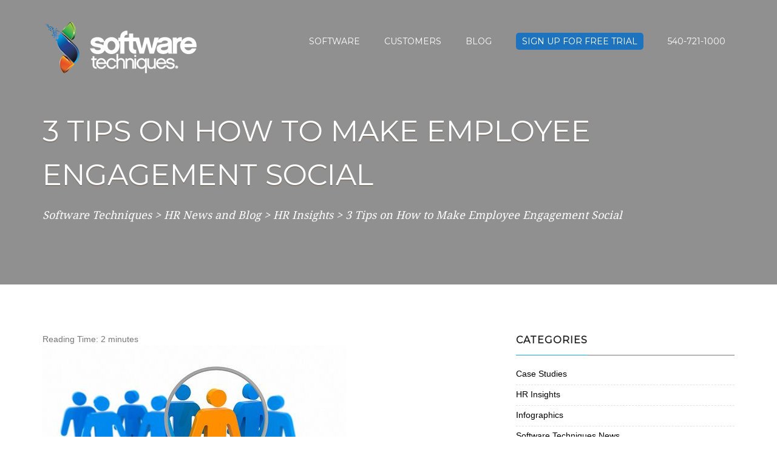

--- FILE ---
content_type: text/html; charset=UTF-8
request_url: https://softwaretech.com/make-employee-engagement-social/
body_size: 13933
content:
		<!DOCTYPE html>
	<html lang="en-US" xmlns:fb="https://www.facebook.com/2008/fbml" xmlns:addthis="https://www.addthis.com/help/api-spec"  >

	<head>
		
<!-- Google Tag Manager -->
		<script>(function(w,d,s,l,i){w[l]=w[l]||[];w[l].push({'gtm.start':
		new Date().getTime(),event:'gtm.js'});var f=d.getElementsByTagName(s)[0],
		j=d.createElement(s),dl=l!='dataLayer'?'&l='+l:'';j.async=true;j.src=
		'https://www.googletagmanager.com/gtm.js?id='+i+dl;f.parentNode.insertBefore(j,f);
		})(window,document,'script','dataLayer','GTM-PDL7TKG');</script>
<!-- End Google Tag Manager -->
		
	<!-- Meta UTF8 charset -->
	<meta charset="UTF-8" />

	<!-- viewport settings -->
	<meta name="viewport" content="width=device-width, initial-scale=1, maximum-scale=1, user-scalable=no">
	<link rel="profile" href="http://gmpg.org/xfn/11">
	<link rel="pingback" href="https://softwaretech.com/xmlrpc.php">
	<title>3 Tips on How to Make Employee Engagement Social | Software Techniques</title>

<!-- The SEO Framework by Sybre Waaijer -->
<meta name="description" content="The problem with traditional engagement efforts is that it is viewed as the domain of managers. Meaning, let&#039;s give data and leadership training to front-line&#8230;" />
<meta property="og:image" content="https://softwaretech.com/wp-content/uploads/2014/08/hidden-talent.jpg" />
<meta property="og:locale" content="en_US" />
<meta property="og:type" content="article" />
<meta property="og:title" content="3 Tips on How to Make Employee Engagement Social | Software Techniques" />
<meta property="og:description" content="The problem with traditional engagement efforts is that it is viewed as the domain of managers. Meaning, let&#039;s give data and leadership training to front-line managers, and they&#039;ll do a better job of&#8230;" />
<meta property="og:url" content="https://softwaretech.com/make-employee-engagement-social/" />
<meta property="og:site_name" content="Software Techniques" />
<meta property="article:publisher" content="https://www.facebook.com/SoftwareTechniques" />
<meta property="fb:app_id" content="645396445632967" />
<meta name="twitter:card" content="summary_large_image" />
<meta name="twitter:title" content="3 Tips on How to Make Employee Engagement Social | Software Techniques" />
<meta name="twitter:description" content="The problem with traditional engagement efforts is that it is viewed as the domain of managers. Meaning, let&#039;s give data and leadership training to front-line managers, and they&#039;ll do a better job of&#8230;" />
<meta name="twitter:image" content="https://softwaretech.com/wp-content/uploads/2014/08/hidden-talent.jpg" />
<link rel="canonical" href="https://softwaretech.com/make-employee-engagement-social/" />
<script type="application/ld+json">{"@context":"https://schema.org","@type":"BreadcrumbList","itemListElement":[{"@type":"ListItem","position":1,"item":{"@id":"https://softwaretech.com/","name":"Software Tech"}},{"@type":"ListItem","position":2,"item":{"@id":"https://softwaretech.com/category/hr-insights/","name":"HR Insights"}},{"@type":"ListItem","position":3,"item":{"@id":"https://softwaretech.com/make-employee-engagement-social/","name":"3 Tips on How to Make Employee Engagement Social"}}]}</script>
<meta name="google-site-verification" content="Uouf1l-7Ml9ZHfSqLpIfaBkt4OudsW0o8DP2zeY3KRo" />
<!-- / The SEO Framework by Sybre Waaijer | 3.72ms meta | 1.73ms boot -->

<link rel='dns-prefetch' href='//www.google.com' />
<link rel='dns-prefetch' href='//s7.addthis.com' />
<link rel='dns-prefetch' href='//fonts.googleapis.com' />
<link rel='dns-prefetch' href='//s.w.org' />
<link rel="alternate" type="application/rss+xml" title="Software Techniques &raquo; Feed" href="https://softwaretech.com/feed/" />
<link rel="alternate" type="application/rss+xml" title="Software Techniques &raquo; Comments Feed" href="https://softwaretech.com/comments/feed/" />
		<script type="text/javascript">
			window._wpemojiSettings = {"baseUrl":"https:\/\/s.w.org\/images\/core\/emoji\/12.0.0-1\/72x72\/","ext":".png","svgUrl":"https:\/\/s.w.org\/images\/core\/emoji\/12.0.0-1\/svg\/","svgExt":".svg","source":{"concatemoji":"https:\/\/softwaretech.com\/wp-includes\/js\/wp-emoji-release.min.js?ver=5.4.18"}};
			/*! This file is auto-generated */
			!function(e,a,t){var n,r,o,i=a.createElement("canvas"),p=i.getContext&&i.getContext("2d");function s(e,t){var a=String.fromCharCode;p.clearRect(0,0,i.width,i.height),p.fillText(a.apply(this,e),0,0);e=i.toDataURL();return p.clearRect(0,0,i.width,i.height),p.fillText(a.apply(this,t),0,0),e===i.toDataURL()}function c(e){var t=a.createElement("script");t.src=e,t.defer=t.type="text/javascript",a.getElementsByTagName("head")[0].appendChild(t)}for(o=Array("flag","emoji"),t.supports={everything:!0,everythingExceptFlag:!0},r=0;r<o.length;r++)t.supports[o[r]]=function(e){if(!p||!p.fillText)return!1;switch(p.textBaseline="top",p.font="600 32px Arial",e){case"flag":return s([127987,65039,8205,9895,65039],[127987,65039,8203,9895,65039])?!1:!s([55356,56826,55356,56819],[55356,56826,8203,55356,56819])&&!s([55356,57332,56128,56423,56128,56418,56128,56421,56128,56430,56128,56423,56128,56447],[55356,57332,8203,56128,56423,8203,56128,56418,8203,56128,56421,8203,56128,56430,8203,56128,56423,8203,56128,56447]);case"emoji":return!s([55357,56424,55356,57342,8205,55358,56605,8205,55357,56424,55356,57340],[55357,56424,55356,57342,8203,55358,56605,8203,55357,56424,55356,57340])}return!1}(o[r]),t.supports.everything=t.supports.everything&&t.supports[o[r]],"flag"!==o[r]&&(t.supports.everythingExceptFlag=t.supports.everythingExceptFlag&&t.supports[o[r]]);t.supports.everythingExceptFlag=t.supports.everythingExceptFlag&&!t.supports.flag,t.DOMReady=!1,t.readyCallback=function(){t.DOMReady=!0},t.supports.everything||(n=function(){t.readyCallback()},a.addEventListener?(a.addEventListener("DOMContentLoaded",n,!1),e.addEventListener("load",n,!1)):(e.attachEvent("onload",n),a.attachEvent("onreadystatechange",function(){"complete"===a.readyState&&t.readyCallback()})),(n=t.source||{}).concatemoji?c(n.concatemoji):n.wpemoji&&n.twemoji&&(c(n.twemoji),c(n.wpemoji)))}(window,document,window._wpemojiSettings);
		</script>
		<style type="text/css">
img.wp-smiley,
img.emoji {
	display: inline !important;
	border: none !important;
	box-shadow: none !important;
	height: 1em !important;
	width: 1em !important;
	margin: 0 .07em !important;
	vertical-align: -0.1em !important;
	background: none !important;
	padding: 0 !important;
}
</style>
	<link rel='stylesheet' id='wp-block-library-css'  href='https://softwaretech.com/wp-includes/css/dist/block-library/style.min.css?ver=5.4.18' type='text/css' media='all' />
<link rel='stylesheet' id='wc-block-vendors-style-css'  href='https://softwaretech.com/wp-content/plugins/woocommerce/packages/woocommerce-blocks/build/vendors-style.css?ver=3.4.0' type='text/css' media='all' />
<link rel='stylesheet' id='wc-block-style-css'  href='https://softwaretech.com/wp-content/plugins/woocommerce/packages/woocommerce-blocks/build/style.css?ver=3.4.0' type='text/css' media='all' />
<link rel='stylesheet' id='bcct_style-css'  href='https://softwaretech.com/wp-content/plugins/better-click-to-tweet/assets/css/styles.css?ver=3.0' type='text/css' media='all' />
<link rel='stylesheet' id='contact-form-7-css'  href='https://softwaretech.com/wp-content/plugins/contact-form-7/includes/css/styles.css?ver=5.2.2' type='text/css' media='all' />
<link rel='stylesheet' id='flowplayer-css-css'  href='https://softwaretech.com/wp-content/plugins/easy-video-player/lib/skin/skin.css?ver=5.4.18' type='text/css' media='all' />
<link rel='stylesheet' id='rs-plugin-settings-css'  href='https://softwaretech.com/wp-content/plugins/revslider/public/assets/css/settings.css?ver=5.4.8' type='text/css' media='all' />
<style id='rs-plugin-settings-inline-css' type='text/css'>
#rs-demo-id {}
</style>
<link rel='stylesheet' id='ce_responsive-css'  href='https://softwaretech.com/wp-content/plugins/simple-embed-code/css/video-container.min.css?ver=5.4.18' type='text/css' media='all' />
<link rel='stylesheet' id='woocommerce-layout-css'  href='https://softwaretech.com/wp-content/plugins/woocommerce/assets/css/woocommerce-layout.css?ver=4.6.5' type='text/css' media='all' />
<link rel='stylesheet' id='woocommerce-smallscreen-css'  href='https://softwaretech.com/wp-content/plugins/woocommerce/assets/css/woocommerce-smallscreen.css?ver=4.6.5' type='text/css' media='only screen and (max-width: 768px)' />
<link rel='stylesheet' id='woocommerce-general-css'  href='https://softwaretech.com/wp-content/plugins/woocommerce/assets/css/woocommerce.css?ver=4.6.5' type='text/css' media='all' />
<style id='woocommerce-inline-inline-css' type='text/css'>
.woocommerce form .form-row .required { visibility: visible; }
</style>
<link rel='stylesheet' id='nt-helper-css'  href='https://softwaretech.com/wp-content/themes/urip/css/helper.css?ver=5.4.18' type='text/css' media='all' />
<link rel='stylesheet' id='bootstrap-css'  href='https://softwaretech.com/wp-content/themes/urip/css/bootstrap.min.css?ver=5.4.18' type='text/css' media='all' />
<link rel='stylesheet' id='icomoon-css'  href='https://softwaretech.com/wp-content/themes/urip/fonts/icomoon/icomoon.css?ver=5.4.18' type='text/css' media='all' />
<link rel='stylesheet' id='font-awesome-css'  href='https://softwaretech.com/wp-content/plugins/visual_composer/assets/lib/bower/font-awesome/css/font-awesome.min.css?ver=5.7' type='text/css' media='all' />
<link rel='stylesheet' id='nt-animatecss-css'  href='https://softwaretech.com/wp-content/themes/urip/css/animate.min.css?ver=5.4.18' type='text/css' media='all' />
<link rel='stylesheet' id='nt-stylemain-css'  href='https://softwaretech.com/wp-content/themes/urip/css/style.css?ver=5.4.18' type='text/css' media='all' />
<link rel='stylesheet' id='nt-responsivecss-css'  href='https://softwaretech.com/wp-content/themes/urip/css/style-responsive.css?ver=5.4.18' type='text/css' media='all' />
<link rel='stylesheet' id='nt-style-blog-css'  href='https://softwaretech.com/wp-content/themes/urip/css/style-blog.css?ver=5.4.18' type='text/css' media='all' />
<link rel='stylesheet' id='nt-wordpress-style-css'  href='https://softwaretech.com/wp-content/themes/urip/css/wordpress.css?ver=5.4.18' type='text/css' media='all' />
<link rel='stylesheet' id='nt-update-css'  href='https://softwaretech.com/wp-content/themes/urip/css/update.css?ver=5.4.18' type='text/css' media='all' />
<link rel='stylesheet' id='ninetheme_urip-fonts-css'  href='//fonts.googleapis.com/css?family=Montserrat%7CDroid+Serif%7CVarela%2BRound%3A400%2C700%2C400italic&#038;ver=1.0.0' type='text/css' media='all' />
<link rel='stylesheet' id='style-css'  href='https://softwaretech.com/wp-content/themes/urip-child/style.css?ver=5.4.18' type='text/css' media='all' />
<link rel='stylesheet' id='addthis_all_pages-css'  href='https://softwaretech.com/wp-content/plugins/addthis-follow/frontend/build/addthis_wordpress_public.min.css?ver=5.4.18' type='text/css' media='all' />
<script type='text/javascript' src='https://softwaretech.com/wp-includes/js/jquery/jquery.js?ver=1.12.4-wp'></script>
<script type='text/javascript' src='https://softwaretech.com/wp-includes/js/jquery/jquery-migrate.min.js?ver=1.4.1'></script>
<script type='text/javascript' src='https://softwaretech.com/wp-content/plugins/easy-video-player/lib/flowplayer.min.js?ver=5.4.18'></script>
<script type='text/javascript' src='https://softwaretech.com/wp-content/plugins/revslider/public/assets/js/jquery.themepunch.tools.min.js?ver=5.4.8'></script>
<script type='text/javascript' src='https://softwaretech.com/wp-content/plugins/revslider/public/assets/js/jquery.themepunch.revolution.min.js?ver=5.4.8'></script>
<script type='text/javascript' src='https://softwaretech.com/wp-content/plugins/woocommerce/assets/js/jquery-blockui/jquery.blockUI.min.js?ver=2.70'></script>
<script type='text/javascript'>
/* <![CDATA[ */
var wc_add_to_cart_params = {"ajax_url":"\/wp-admin\/admin-ajax.php","wc_ajax_url":"\/?wc-ajax=%%endpoint%%","i18n_view_cart":"View cart","cart_url":"https:\/\/softwaretech.com","is_cart":"","cart_redirect_after_add":"no"};
/* ]]> */
</script>
<script type='text/javascript' src='https://softwaretech.com/wp-content/plugins/woocommerce/assets/js/frontend/add-to-cart.min.js?ver=4.6.5'></script>
<script type='text/javascript' src='https://softwaretech.com/wp-content/plugins/visual_composer/assets/js/vendors/woocommerce-add-to-cart.js?ver=5.7'></script>
<!--[if lt IE 9]>
<script type='text/javascript' src='https://softwaretech.com/wp-content/themes/urip/js/html5shiv.min.js?ver=3.7.2'></script>
<![endif]-->
<!--[if lt IE 9]>
<script type='text/javascript' src='https://softwaretech.com/wp-content/themes/urip/js/respond.min.js?ver=1.4.2'></script>
<![endif]-->
<link rel='https://api.w.org/' href='https://softwaretech.com/wp-json/' />
<link rel="EditURI" type="application/rsd+xml" title="RSD" href="https://softwaretech.com/xmlrpc.php?rsd" />
<link rel="wlwmanifest" type="application/wlwmanifest+xml" href="https://softwaretech.com/wp-includes/wlwmanifest.xml" /> 
<link rel="alternate" type="application/json+oembed" href="https://softwaretech.com/wp-json/oembed/1.0/embed?url=https%3A%2F%2Fsoftwaretech.com%2Fmake-employee-engagement-social%2F" />
<link rel="alternate" type="text/xml+oembed" href="https://softwaretech.com/wp-json/oembed/1.0/embed?url=https%3A%2F%2Fsoftwaretech.com%2Fmake-employee-engagement-social%2F&#038;format=xml" />
<!-- This content is generated with the Easy Video Player plugin v1.1.8 - http://noorsplugin.com/wordpress-video-plugin/ --><script>flowplayer.conf.embed = false;flowplayer.conf.keyboard = false;</script><!-- Easy Video Player plugin --><meta name="google-site-verification" content="VbqMrIHeZ_NiP_tsm_EbfW4AptG4PuzhGgSi4V2ckcQ" />

	<style>

	
	
	
	.vc_editor #main-header {display:none !important;}
	@media (max-width: 768px){
		.admin-bar .navbar-fixed-top{ top: 46px; }
	}
	@media (max-width: 600px){
		.admin-bar .header-clone { top: 46px; margin-top: 0px !important; }
	}
	@media (max-width: 480px){
		.navbar-fixed-top { top: 46px; }
	}

	
		.the-origin-header a.logo img { width:254px !important; }
			.the-origin-header a.logo  img { height:85px !important; }
			.the-origin-header a.logo img { margin-top:0px !important; }
			.the-origin-header a.menu-toggle { color: #fff;}
		
		.header-clone {
		padding: 4px 0 !important;
		height: 44px !important;
		background: ;
	}
	.header-clone a.menu-toggle { color: ;}
	.header-clone .logo img {
		top:7px !important;
		width:120px !important;
		height:44px !important;
	}
	
		a.menu-toggle span { font-size: 19px; }
				
	@media (max-width: 640px) {
				.the-origin-header a.logo img { width:90px !important; }
						.the-origin-header a.logo  img{ height:30px !important; }
						.the-origin-header a.logo img{ margin-top:10px !important; }
			}

		.blog-layout #hero { background: #fff; }
	
		.blog-layout #hero {
	  background: url(https://softwaretech.com/wp-content/uploads/2017/01/hrblog.jpg) no-repeat center center fixed !important;
	  background-size: cover !important;
	}
   
	


		.blog-layout #hero .hero-content {   text-align: left !important; }
	
	.slick-dots li.slick-active button:before , .mobile-filter-select.select-active , #success-notification, #subscribe-success-notification,.required-field:after , .contact-form .submit-btn , .price:hover .price-button, .price:hover .price-label,.price:hover .price-amount, .panel-heading.panel-active a, .section-tab .nav > li.active > a, p a:after, 	a.more:after , 	p.section-title:after, 	.cta-default, 	.panel-heading.panel-active a:after, 	.panel-heading.panel-active a:hover, 	.register-form .submit-btn, 	#footer-subscribe .btn-subscribe, 	#to-top:hover, 	.price.best-value .price-button, 	.price.best-value:hover .price-button, 	.price.best-value .price-amount, 	.price.best-value:hover .price-amount
 	{ background-color: #1e73be; }
	.slick-dots li.slick-active button:before
	{ box-shadow: 0 0 0 4px #1e73be; }

	ul.portfolio-filter li.current a , 	.app-layout .customer-quote .customer-link a , 	ul.filter li.current a, 	.why-us-icon , 	.the-feature:hover .feature-title , 	.content-tab-wrapper .nav > li.active > a span[class^="icon-"], 	ul.checklist li:before, 	.cta-stroke:hover, .cta-stroke:focus , 	.cta-stroke , 	.urip-blue-color, 	a, a:hover, 	.entry-meta, 	.urip-orange-color
	{ color: #1e73be; }

	.why-us-icon, 	.price:hover .price-amount, 	ul.pricing .price:hover , 	.content-tab-wrapper .nav-tabs, 	.cta-stroke, 	.price.best-value .price-amount, 	.price.best-value:hover .price-amount, 	ul.pricing .price.best-value, ul.pricing .price.best-value:hover
	{ border-color: #1e73be; 	}

	.content-tab-wrapper .nav-tabs > li.active:before
	{border-top-color: #1e73be;}

	#nav-wrapper  { background-color: #292c33; }
	#nav-wrapper .main-nav li a, .secondary-nav li a{ color: #F5F5F5; }
	#nav-wrapper .main-nav li a:hover, .secondary-nav li a:hover{ color: ; }
	#footer-widget-section .widget-title {color: ; }
	#footer-widget-section .widget ul li a {color: ; }
	#footer-widget-section .widget ul li:before {color: ; }

	ul.footer-social li a{color: !important; }
	#main-footer.footer-instagram-hovered li a	,	#main-footer.footer-facebook-hovered li a	,	#main-footer.footer-twitter-hovered li a	,	#main-footer.footer-linkedin-hovered li a	,	#main-footer.footer-google-hovered li a	,	#main-footer.footer-dribbble-hovered li a	,	#main-footer.footer-pinterest-hovered li a	,	#main-footer.footer-vimeo-hovered li a {color: !important; }

	#main-footer .copyright{color: !important; }
	#main-footer.footer-instagram-hovered .copyright,#main-footer.footer-facebook-hovered .copyright,#main-footer.footer-twitter-hovered .copyright,#main-footer.footer-linkedin-hovered .copyright,#main-footer.footer-google-hovered .copyright,#main-footer.footer-dribbble-hovered .copyright,#main-footer.footer-pinterest-hovered .copyright,#main-footer.footer-vimeo-hovered .copyright{color: !important; }

        

        

        

        

        

        

        
	
		.the-origin-header a.logo img { width:90px; }
	
			 	 	.header-mini-area {background-color:!important;}
.header-mini-area {color:!important;}
.header-mini-area .header-social-list > li {background-color:!important;}
.header-mini-area .header-social-list > li {border-color:!important;}
.header-mini-area .header-social-list > li:hover {background-color:!important;border-color:!important;}
.header-mini-area .header-social-list > li a {color:!important;}


	</style>

	
	<noscript><style>.woocommerce-product-gallery{ opacity: 1 !important; }</style></noscript>
	
<!-- Facebook Pixel Code -->
<script type='text/javascript'>
!function(f,b,e,v,n,t,s){if(f.fbq)return;n=f.fbq=function(){n.callMethod?
n.callMethod.apply(n,arguments):n.queue.push(arguments)};if(!f._fbq)f._fbq=n;
n.push=n;n.loaded=!0;n.version='2.0';n.queue=[];t=b.createElement(e);t.async=!0;
t.src=v;s=b.getElementsByTagName(e)[0];s.parentNode.insertBefore(t,s)}(window,
document,'script','https://connect.facebook.net/en_US/fbevents.js');
</script>
<!-- End Facebook Pixel Code -->
<script type='text/javascript'>
  fbq('init', '781994655590854', {}, {
    "agent": "wordpress-5.4.18-2.2.0"
});
</script><script type='text/javascript'>
  fbq('track', 'PageView', []);
</script>
<!-- Facebook Pixel Code -->
<noscript>
<img height="1" width="1" style="display:none" alt="fbpx"
src="https://www.facebook.com/tr?id=781994655590854&ev=PageView&noscript=1" />
</noscript>
<!-- End Facebook Pixel Code -->
<meta name="generator" content="Powered by WPBakery Page Builder - drag and drop page builder for WordPress."/>
<!--[if lte IE 9]><link rel="stylesheet" type="text/css" href="https://softwaretech.com/wp-content/plugins/visual_composer/assets/css/vc_lte_ie9.min.css" media="screen"><![endif]--><style type="text/css">.broken_link, a.broken_link {
	text-decoration: line-through;
}</style><meta name="generator" content="Powered by Slider Revolution 5.4.8 - responsive, Mobile-Friendly Slider Plugin for WordPress with comfortable drag and drop interface." />
<link rel="icon" href="https://softwaretech.com/wp-content/uploads/2017/01/cropped-SoftwaretechIcon-32x32.png" sizes="32x32" />
<link rel="icon" href="https://softwaretech.com/wp-content/uploads/2017/01/cropped-SoftwaretechIcon-192x192.png" sizes="192x192" />
<link rel="apple-touch-icon" href="https://softwaretech.com/wp-content/uploads/2017/01/cropped-SoftwaretechIcon-180x180.png" />
<meta name="msapplication-TileImage" content="https://softwaretech.com/wp-content/uploads/2017/01/cropped-SoftwaretechIcon-270x270.png" />
<script type="text/javascript">function setREVStartSize(e){									
						try{ e.c=jQuery(e.c);var i=jQuery(window).width(),t=9999,r=0,n=0,l=0,f=0,s=0,h=0;
							if(e.responsiveLevels&&(jQuery.each(e.responsiveLevels,function(e,f){f>i&&(t=r=f,l=e),i>f&&f>r&&(r=f,n=e)}),t>r&&(l=n)),f=e.gridheight[l]||e.gridheight[0]||e.gridheight,s=e.gridwidth[l]||e.gridwidth[0]||e.gridwidth,h=i/s,h=h>1?1:h,f=Math.round(h*f),"fullscreen"==e.sliderLayout){var u=(e.c.width(),jQuery(window).height());if(void 0!=e.fullScreenOffsetContainer){var c=e.fullScreenOffsetContainer.split(",");if (c) jQuery.each(c,function(e,i){u=jQuery(i).length>0?u-jQuery(i).outerHeight(!0):u}),e.fullScreenOffset.split("%").length>1&&void 0!=e.fullScreenOffset&&e.fullScreenOffset.length>0?u-=jQuery(window).height()*parseInt(e.fullScreenOffset,0)/100:void 0!=e.fullScreenOffset&&e.fullScreenOffset.length>0&&(u-=parseInt(e.fullScreenOffset,0))}f=u}else void 0!=e.minHeight&&f<e.minHeight&&(f=e.minHeight);e.c.closest(".rev_slider_wrapper").css({height:f})					
						}catch(d){console.log("Failure at Presize of Slider:"+d)}						
					};</script>
<style id="tt-easy-google-font-styles" type="text/css">p { }
h1 { }
h2 { }
h3 { }
h4 { }
h5 { }
h6 { }
</style><noscript><style type="text/css"> .wpb_animate_when_almost_visible { opacity: 1; }</style></noscript>
	</head>

	<!-- BODY START=========== -->
	<body class="post-template-default single single-post postid-487 single-format-standard theme-urip ninetheme-shortcode-plugin-version-8.2.5 woocommerce-no-js ninetheme-theme-name-Software Techniques Theme theme-version-1.0.0 wpb-js-composer js-comp-ver-5.7 vc_responsive">
		
<!-- Google Tag Manager (noscript) -->
		<noscript><iframe src="https://www.googletagmanager.com/ns.html?id=GTM-PDL7TKG"
		height="0" width="0" style="display:none;visibility:hidden"></iframe></noscript>
<!-- End Google Tag Manager (noscript) -->
		
	
	<style>
		#main-header.the-origin-header { background-color: ; }
		#main-header.the-origin-header { height: px; }
		#main-header.the-origin-header { padding-top: px; }
		#main-header.the-origin-header { padding-bottom: px; }
		a.menu-toggle 				   { color: ; }
		a.menu-toggle:hover 		   { color: ; }
		#main-header.the-origin-header .navbar-nav>li>a { color: ; }
	</style>

		<header id="main-header" class="the-header the-origin-header header-navbar">
		<div class="container">
			<div class="navbar-header">
								<button type="button" class="navbar-toggle collapsed" data-toggle="collapse" data-target="#navbar" aria-expanded="false">
					<span class="icon-menu5">
				</button>
																	<a href="https://softwaretech.com/" class="navbar-brand logo"><img src="https://softwaretech.com/wp-content/uploads/2017/01/SoftwaretechlogowhitewS.png" alt="3 Tips on How to Make Employee Engagement Social"></a> <!-- Your Logo -->
																</div> <!--/ .navbar-header -->
			<div id="navbar" class="collapse navbar-collapse">
            <ul id="main-nav" class="main-nav navbar-nav all-caps pull-right menu-top"><li><a class="external" href="https://softwaretech.com/#software" class="external">software</a></li>
<li><a class="external" href="https://softwaretech.com/#customers" class="external">customers</a></li>
<li><a class="external" href="https://softwaretech.com/hr-news-and-blog" class="external">blog</a></li>
<li><a class="external" href="https://softwaretech.com/trial-hr-software" class="external">SIGN UP FOR FREE TRIAL</a></li>
<li><a class="external" href="tel:1-540-721-1000" class="external">540-721-1000</a></li>
</ul>			</div> <!--/ #navbar -->
		</div> <!--/ .container -->
	</header>
	
	
	

	<main id="main-content" class="blog-layout" style="margin-bottom: 155px;"> <!-- margin value is the height of your footer -->


	<section id="hero" style="background-image: url() !important; background: !important;">
		<div class="color-overlay" style="background: !important;">
			<div class="container">
				<div class="vertical-center-wrapper">
					<div class="vertical-center-table">
						<div class="vertical-center-content">
							<!-- BEGIN Hero Content -->
							<div class="hero-content row centered">
								<div class="col-lg-12">
									<h1 class="all-caps text-shadow-medium blog-title">3 Tips on How to Make Employee Engagement Social</h1>
									<div class="blog-meta">
										<ul>
											<li><!-- Breadcrumb NavXT 6.5.0 -->
<span property="itemListElement" typeof="ListItem"><a property="item" typeof="WebPage" title="Go to Software Techniques." href="https://softwaretech.com" class="home" ><span property="name">Software Techniques</span></a><meta property="position" content="1"></span> &gt; <span property="itemListElement" typeof="ListItem"><a property="item" typeof="WebPage" title="Go to HR News and Blog." href="https://softwaretech.com/hr-news-and-blog/" class="post-root post post-post" ><span property="name">HR News and Blog</span></a><meta property="position" content="2"></span> &gt; <span property="itemListElement" typeof="ListItem"><a property="item" typeof="WebPage" title="Go to the HR Insights category archives." href="https://softwaretech.com/category/hr-insights/" class="taxonomy category" ><span property="name">HR Insights</span></a><meta property="position" content="3"></span> &gt; <span property="itemListElement" typeof="ListItem"><span property="name" class="post post-post current-item">3 Tips on How to Make Employee Engagement Social</span><meta property="url" content="https://softwaretech.com/make-employee-engagement-social/"><meta property="position" content="4"></span></li>
										</ul>
									</div>
								</div> <!--/ .col-lg-12 -->
							</div> <!--/ .row -->
							<!-- END Hero Content -->
						</div> <!--/ .vertical-center-content -->
					</div> <!--/ .vertical-center-table -->
				</div> <!-- / .vertical-center-wrapper -->
			</div> <!--/ .container -->
		</div> <!--/ .color-overlay -->
	</section>

	<section id="blog" class="urip-single-class">
		<div class="container has-margin-bottom">
			<div class="row">
				<div class="col-md-12-off has-margin-bottom-off">

								<div class="col-lg-8 col-md-8 col-sm-12 index float-right posts">
															
<article id="post-487" class="post-487 post type-post status-publish format-standard hentry category-hr-insights">
	
	<div class="content-container">
		<div class="entry-header">
					</div><!-- .entry-header -->
			</div>

	<div class="entry-content">
		<span class="rt-reading-time" style="display: block;"><span class="rt-label rt-prefix">Reading Time: </span> <span class="rt-time">2</span> <span class="rt-label rt-postfix">minutes</span></span><p><a href="http://softwaretech.com/wp-content/uploads/2014/08/hidden-talent.jpg"><img class="alignnone size-full wp-image-574" src="http://softwaretech.com/wp-content/uploads/2014/08/hidden-talent.jpg" alt="3 Tips on How to Make Employee Engagement Social" width="500" height="330" /></a></p>
<p>The problem with traditional engagement efforts is that it is viewed as the domain of managers. Meaning, let&#8217;s give data and leadership training to front-line managers, and they&#8217;ll do a better job of engaging their workers.</p>
<p>Kevin Kruse Book Cover Employee Engagement for Everyone. That&#8217;s a good start, but it doesn&#8217;t tap into the most powerful force for engagement: the workers themselves.</p>
<p>According to IDG Research, 43% of engagement comes from intrinsic motivation-by definition factors that are completely outside the influence of company mangers.</p>
<p>What we need to do is to create social engagement initiatives, which set the expectation that individuals have a role to play in creating a great place to work.</p>
<p>Certainly social recognition is a great first step in driving engagement. Feeling appreciated is one of the top three drivers of engagement, and having the ability to recognize peers, and to receive recognition from them, can accomplish this goal.</p>
<p>Other things individual employees can do to drive their own engagement and that of their peers include:<br />
Understanding their own motivation triggers.</p>
<p>Research reveals which drivers are most important for the masses, but we are all individuals. I may really crave growth opportunities at this stage of my career, while you might be more interested in recognition for what you are already doing.</p>
<p>To support this step I developed an online assessment to help uncover your personal engagement profile. This free assessment tool shows the relative importance of each engagement trigger for you.</p>
<p>Being mindful of all that companies are already doing to drive engagement.</p>
<p>One activity I&#8217;ve found useful is to have individuals think of and write down all that the company is doing for them in areas like Communication, Growth, and Recognition.</p>
<p>Often the list of items is quite small. Then have everyone share their lists, to combine them on a flip chart. The peer-sharing and discussion generally creates a much longer list, followed by an &#8220;aha&#8221; moment where everyone realizes they&#8217;ve been taking some things for granted, or not realizing all the company is already doing for them.<br />
Having permission and tools to proactively partner with their bosses.</p>
<p>Don&#8217;t think the company is supporting your growth? OK, how can you hold a career path meeting with your supervisor to discuss your goals and what it&#8217;s going to take to accomplish them?</p>
<p>What individual workers need is the message that they actually have an obligation to contact their supervisor if they aren&#8217;t satisfied; we can give them tools like model emails and &#8220;conversation starters&#8221; to help them better navigate their concerns.</p>
<p>Employee engagement needs managers to work as leaders. Yet we must also recognize what each individual brings to the table, and we must teach them that driving engagement to higher and higher levels is a job for everyone.</p>
<!-- AddThis Advanced Settings above via filter on the_content --><!-- AddThis Advanced Settings below via filter on the_content --><!-- AddThis Advanced Settings generic via filter on the_content -->	</div><!-- .entry-content -->

			<!-- I got these buttons from simplesharebuttons.com -->
		<div id="share-buttons">
			<a href="http://www.facebook.com/sharer.php?u=https://softwaretech.com/make-employee-engagement-social/" target="_blank"><i class="icon-facebook"></i></a>
			<a href="http://twitter.com/share?url=https://softwaretech.com/make-employee-engagement-social/" target="_blank"><i class="icon-twitter"></i></a>
			<a href="https://plus.google.com/share?url=https://softwaretech.com/make-employee-engagement-social/" target="_blank"><i class="icon-google-plus"></i></a>
			<a href="http://reddit.com/submit?url=https://softwaretech.com/make-employee-engagement-social/" target="_blank"><i class="icon-reddit"></i></a>
			<a href="http://www.linkedin.com/shareArticle?mini=true&url=https://softwaretech.com/make-employee-engagement-social/" target="_blank"><i class="icon-linkedin"></i></a>
			<a href="http://www.stumbleupon.com/submit?url=https://softwaretech.com/make-employee-engagement-social/&title=Simple Share Buttons" target="_blank"><i class="icon-stumbleupon"></i></a>
		</div>
	
	</article><!-- #post-## -->
																	<!-- Navigation -->
	<ul class="pager">
	
	

		<li class="previous"><a href="https://softwaretech.com/new-infographic-cloud-based-hr-solutions/" rel="next">3 Salary Negotiation Tips...</a></li>
		<li class="next"><a href="https://softwaretech.com/new-infographic-cloud-based-hr-solutions/" rel="next">Infographic: Cloud-Based ...</a><li>
	</ul>
					</div><!-- #end sidebar+ content -->

									

					<div id="widget-area" class="widget-area col-lg-4 col-md-4 col-sm-4">
				<div class="widget  widget_categories"><h5 class="widget-title"><span>Categories</span></h5>		<ul>
				<li class="cat-item cat-item-31"><a href="https://softwaretech.com/category/case-studies/">Case Studies</a>
</li>
	<li class="cat-item cat-item-28"><a href="https://softwaretech.com/category/hr-insights/">HR Insights</a>
</li>
	<li class="cat-item cat-item-33"><a href="https://softwaretech.com/category/infographics/">Infographics</a>
</li>
	<li class="cat-item cat-item-29"><a href="https://softwaretech.com/category/software-techniques-news/">Software Techniques News</a>
</li>
		</ul>
			</div>		<div class="widget  widget_recent_entries">		<h5 class="widget-title"><span>Recent</span></h5>		<ul>
											<li>
					<a href="https://softwaretech.com/the-post-pandemic-outlook-on-remote-work/">The Post-Pandemic Outlook on Remote Work</a>
									</li>
											<li>
					<a href="https://softwaretech.com/helping-relieve-burnout-among-hr-professionals/">Helping Relieve Burnout Among HR Professionals</a>
									</li>
											<li>
					<a href="https://softwaretech.com/adding-mobile-to-time-attendance/">Adding Mobile to Time &#038; Attendance</a>
									</li>
											<li>
					<a href="https://softwaretech.com/the-pros-and-cons-of-unlimited-pto/">The Pros and Cons of Unlimited PTO</a>
									</li>
											<li>
					<a href="https://softwaretech.com/the-importance-of-a-flexible-employee-time-clock/">The Importance of a Flexible Employee Time Clock</a>
									</li>
					</ul>
		</div>			</div><!-- .widget-area -->
		

				
				</div>
			</div>
		</div>
	</section>
		
			<section
		id="footer-widget-section"
		class="breaking parallax-sections"
		id="footer-widget-section" data-stellar-background-ratio="0.5" data-stellar-vertical-offset="40"
		style="background: url() no-repeat bottom center; background-size: cover;">
			<div class="color-overlay">
				<div class="footer-widget-wrapper">
					<div class="container">
						<div class="row">
							<div id="footer-subscribe" class="the-subscribe-form-off">
								<div class="col-lg-3 col-md-3 col-sm-3"><div class="widget  widget_nav_menu"><h5 class="widget-title">Site Menu</h5><div class="menu-footer-menu-container"><ul id="menu-footer-menu" class="menu"><li id="menu-item-1170" class="menu-item menu-item-type-custom menu-item-object-custom menu-item-home menu-item-1170"><a href="https://softwaretech.com/#about" data-ps2id-api="true">about</a></li>
<li id="menu-item-1169" class="menu-item menu-item-type-custom menu-item-object-custom menu-item-home menu-item-1169"><a href="https://softwaretech.com/#software" data-ps2id-api="true">software</a></li>
<li id="menu-item-1219" class="menu-item menu-item-type-post_type menu-item-object-page current_page_parent menu-item-1219"><a href="https://softwaretech.com/hr-news-and-blog/" data-ps2id-api="true">HR News and Blog</a></li>
<li id="menu-item-1168" class="menu-item menu-item-type-post_type menu-item-object-page menu-item-1168"><a href="https://softwaretech.com/trial-hr-software/" data-ps2id-api="true">Free Trial of HR Software</a></li>
<li id="menu-item-1220" class="menu-item menu-item-type-post_type menu-item-object-page menu-item-1220"><a href="https://softwaretech.com/manuals-and-training-videos/" data-ps2id-api="true">Manuals and Training Videos</a></li>
<li id="menu-item-2725" class="menu-item menu-item-type-post_type menu-item-object-page menu-item-2725"><a href="https://softwaretech.com/privacy/" data-ps2id-api="true">Privacy Policy</a></li>
<li id="menu-item-2726" class="menu-item menu-item-type-custom menu-item-object-custom menu-item-2726"><a href="http://www.gotoassist.com/ph/softwaretech" data-ps2id-api="true">Support</a></li>
</ul></div></div></div>		<div class="col-lg-3 col-md-3 col-sm-3"><div class="widget  widget_recent_entries">		<h5 class="widget-title">Recent HR News &#038; Blog</h5>		<ul>
											<li>
					<a href="https://softwaretech.com/the-post-pandemic-outlook-on-remote-work/">The Post-Pandemic Outlook on Remote Work</a>
									</li>
											<li>
					<a href="https://softwaretech.com/helping-relieve-burnout-among-hr-professionals/">Helping Relieve Burnout Among HR Professionals</a>
									</li>
					</ul>
		</div></div><div class="col-lg-3 col-md-3 col-sm-3"><div class="widget  widget_nav_menu"><h5 class="widget-title">Software Techniques</h5><div class="menu-footer-links-container"><ul id="menu-footer-links" class="menu"><li id="menu-item-1172" class="menu-item menu-item-type-custom menu-item-object-custom menu-item-1172"><a href="http://softtimeonline.com" data-ps2id-api="true">SoftTime Online</a></li>
<li id="menu-item-1173" class="menu-item menu-item-type-custom menu-item-object-custom menu-item-1173"><a href="http://evidencecontrol.com" data-ps2id-api="true">ACE &#8211; Police Evidence Managment</a></li>
</ul></div></div></div><div class="col-lg-3 col-md-3 col-sm-3"><div class="widget  widget_text"><h5 class="widget-title">Contact</h5>			<div class="textwidget"><div class="footer-contact">Software Techniques, Inc.<br />
2802 Brandon Ave. SW<br />
Roanoke, VA 24015<br />
phone: <a href="tel:540-721-1000">540-721-1000</a><br />
email: <a href="mailto:sales@softwaretech.com">sales@softwaretech.com</a></div>
</div>
		</div></div>							</div> <!--/ .row -->
						</div> <!--/ .row -->
					</div> <!--/ .container -->
				</div> <!--/ .footer-widget-wrapper -->
			</div><!--/ .color-overlay -->
		</section>
	
	
	</main>

		<footer id="main-footer" >
		<div class="container">
			<div class="row">
			<div class="footer-content col-lg-12 centered">
											<img class="margin-bot-40" src="https://softwaretech.com/wp-content/uploads/2017/01/SoftwaretechlogowhitewS.png" alt="Footer App Icon" />
																				<ul class="inline-cta">
																</ul> <!--/ .inline-cta -->
				</div> <!--/ .footer-content -->

				 <ul class="footer-nav all-caps"><li><a
							title="software"
							target=""
							href="http://softwaretech.com/#software"
							>software</a></li><li><a
							title="about"
							target=""
							href="http://softwaretech.com/#about"
							>about</a></li><li><a
							title="HR News and Blog"
							target=""
							href="http://softwaretech.com/hr-news-and-blog/"
							>HR News and Blog</a></li><li><a
							title="Free Trial"
							target=""
							href="http://softwaretech.com/trial-hr-software/"
							>Free Trial</a></li></ul>
					<ul class="footer-social"><li><a title="linkedin" target="" href="https://www.linkedin.com/company/software-techniques-inc"><span class="icon-linkedin-with-circle "></span></a></li><li><a title="facebook" target="" href="https://www.facebook.com/SoftwareTechniques"><span class="icon-facebook-with-circle "></span></a></li><li><a title="google" target="" href="https://plus.google.com/+SoftwaretechInc/"><span class="icon-google-with-circle "></span></a></li><li><a title="youtube" target="" href="https://www.youtube.com/channel/UCU-7Ki04dYO83gpRjIXBu8Q"><span class="icon-youtube-with-circle "></span></a></li></ul>
													<style>
																											.footer-linkedin-hovered { background-color: #777777 !important;}
																			.footer-facebook-hovered { background-color: #777777 !important;}
																			.footer-google-hovered { background-color: #777777 !important;}
																			.footer-youtube-hovered { background-color: #777777 !important;}
																								</style>
							<script type="text/javascript">
								jQuery(document).ready(function( $ ) {
																														$(".footer-social .icon-linkedin-with-circle").hover(function() { $("#main-footer").toggleClass("footer-linkedin-hovered") });
																					$(".footer-social .icon-facebook-with-circle").hover(function() { $("#main-footer").toggleClass("footer-facebook-hovered") });
																					$(".footer-social .icon-google-with-circle").hover(function() { $("#main-footer").toggleClass("footer-google-hovered") });
																					$(".footer-social .icon-youtube-with-circle").hover(function() { $("#main-footer").toggleClass("footer-youtube-hovered") });
																											});
							</script>
						


									<div class="copyright">
						<p>Copyright 2020© Software Techniques - All rights reserved.</p>

											</div> <!--/ .copyright -->
				
			</div> <!--/ .row -->
		</div> <!--/ .container -->
	</footer>
	
			<a id="to-top"><span class="icon-chevron-thin-up"></span></a>
	
	
	<!--
	=================================
	== BEGIN CONTACT MODAL CONTENT ==
	=================================
	-->
	
		<div class="contact-overlay overlay-scale">
		<a class="overlay-close">Close</a>
		<div class="container">
			<div class="row">
				<div class="contact-content col-lg-10 col-lg-offset-1 centered">
					<h2 class="all-caps"> Contacting the Good People at Software Techniques.</h2>
					<p>Do you have questions or comments about our Human Resource Software solutions? Would you like to discuss the services that only Software Techniques can provide? If so, please complete the following short form and we will respond promptly. </p>
					<!-- BEGIN Contact Form -->
					<div class="col-lg-6 col-lg-offset-3 col-md-6 col-md-offset-3">
						<div class="contact-form" id="contact-form-off">
							<li id="custom_cf7-4" class="widget widget_custom_cf7">    	<div class="clearfix">
    	    <div role="form" class="wpcf7" id="wpcf7-f1102-o1" lang="en" dir="ltr">
<div class="screen-reader-response" role="alert" aria-live="polite"></div>
<form action="/make-employee-engagement-social/#wpcf7-f1102-o1" method="post" class="wpcf7-form init" novalidate="novalidate">
<div style="display: none;">
<input type="hidden" name="_wpcf7" value="1102" />
<input type="hidden" name="_wpcf7_version" value="5.2.2" />
<input type="hidden" name="_wpcf7_locale" value="en" />
<input type="hidden" name="_wpcf7_unit_tag" value="wpcf7-f1102-o1" />
<input type="hidden" name="_wpcf7_container_post" value="0" />
<input type="hidden" name="_wpcf7_posted_data_hash" value="" />
<input type="hidden" name="_wpcf7_recaptcha_response" value="" />
</div>
<div class="row">
<div class="col-lg-12 col-md-12">
<div class="required-field">
<span class="wpcf7-form-control-wrap text-8"><input type="text" name="text-8" value="" size="40" class="wpcf7-form-control wpcf7-text contact-input" id="fname" aria-invalid="false" placeholder="Your Name" /></span>
</div>
</div>
<div class="col-lg-12 col-md-12">
<span class="wpcf7-form-control-wrap text-770"><input type="text" name="text-770" value="" size="40" class="wpcf7-form-control wpcf7-text contact-input" id="company" aria-invalid="false" placeholder="Company" /></span>
</div>
<div class="col-lg-12 col-md-12">
<span class="wpcf7-form-control-wrap tel-739"><input type="tel" name="tel-739" value="" size="40" class="wpcf7-form-control wpcf7-text wpcf7-tel wpcf7-validates-as-tel contact-input" id="lname" aria-invalid="false" placeholder="Telephone" /></span>
</div>
<div class="col-lg-12 col-md-12">
<div class="required-field">
<span class="wpcf7-form-control-wrap email-156"><input type="email" name="email-156" value="" size="40" class="wpcf7-form-control wpcf7-text wpcf7-email wpcf7-validates-as-required wpcf7-validates-as-email contact-input" id="email" aria-required="true" aria-invalid="false" placeholder="Email Address" /></span>
</div>
</div>
<div class="col-lg-12 col-md-12">
<span class="wpcf7-form-control-wrap text-515"><input type="text" name="text-515" value="" size="40" class="wpcf7-form-control wpcf7-text contact-input" id="subject" aria-invalid="false" placeholder="Subject" /></span>
</div>
<div class="col-lg-12 col-md-12">
<div class="required-field">
<span class="wpcf7-form-control-wrap textarea-423"><textarea name="textarea-423" cols="40" rows="9" class="wpcf7-form-control wpcf7-textarea" id="message" aria-invalid="false" placeholder="Message"></textarea></span>
</div>
</div>
<div class="col-lg-12 col-md-12">

</div>
<div class="col-lg-12 col-md-12 all-caps centered">
<input type="submit" value="Send" class="wpcf7-form-control wpcf7-submit submit-btn" id="submit-for-contact-form" />
</div>
</div>
<input type='hidden' class='wpcf7-pum' value='{"closepopup":false,"closedelay":0,"openpopup":false,"openpopup_id":0}' /><div class="wpcf7-response-output" role="alert" aria-hidden="true"></div></form></div>    	</div>
        </li>
						</div> <!--/ .contact-form -->
					</div> <!--/ .col-lg-6 -->
					<!--/ END Contact Form -->
				</div> <!--/ .contact-content -->
			</div> <!--/ .row -->
		</div> <!--/ .container -->
	</div> <!--/ .contact-overlay -->
			

	<!-- BEGIN Subscribe Form Alert/Notification -->
	<div id="subscribe-error-notification" class="notif-box">

		<span class="icon-bullhorn notif-icon"></span>
		<p>Subscribe error, please review your email address.</p>
		<a class="notification-close">Close</a>

	</div> <!--/ #error-notification -->

	<div id="subscribe-success-notification" class="notif-box">

		<span class="icon-checkmark notif-icon"></span>
		<p>You are now subscribed, thank you!</p>
		<a class="notification-close">Close</a>

	</div> <!--/ #success-notification -->
	<!-- END Subscribe Form Alert/Notifications -->


	<!-- BEGIN Contact Form Alert/Notifications -->
	<div id="error-notification" class="notif-box">

		<span class="icon-bullhorn notif-icon"></span>
		<p>There was a problem with your submission. Please check the field(s) with red label below.</p>
		<a class="notification-close">Close</a>

	</div> <!--/ #error-notification -->

	<div id="success-notification" class="notif-box">

		<span class="icon-checkmark notif-icon"></span>
		<p>Your message has been sent. We will get back to you soon!</p>
		<a class="notification-close">Close</a>

	</div> <!--/ #success-notification -->
	<!-- END Contact Form Alert/Notifications -->
	
	
	
	
	<script type="text/javascript">
var $zoho=$zoho || {};$zoho.salesiq = $zoho.salesiq || {widgetcode:"20bdbfae7ca000bbe31a51e622c1a97a1d68cda3004a52764ff280d1a5e605dc1df8a087c10ad9c7a22c84ad3d5b635e", values:{},ready:function(){}};var d=document;s=d.createElement("script");s.type="text/javascript";s.id="zsiqscript";s.defer=true;s.src="https://salesiq.zoho.com/widget";t=d.getElementsByTagName("script")[0];t.parentNode.insertBefore(s,t);d.write("<div id='zsiqwidget'></div>");
</script>	<script type="text/javascript">
		(function () {
			var c = document.body.className;
			c = c.replace(/woocommerce-no-js/, 'woocommerce-js');
			document.body.className = c;
		})()
	</script>
	<script data-cfasync="false" type="text/javascript">if (window.addthis_product === undefined) { window.addthis_product = "wpf"; } if (window.wp_product_version === undefined) { window.wp_product_version = "wpf-4.2.6"; } if (window.addthis_share === undefined) { window.addthis_share = {}; } if (window.addthis_config === undefined) { window.addthis_config = {"data_track_clickback":true,"ui_atversion":"300"}; } if (window.addthis_plugin_info === undefined) { window.addthis_plugin_info = {"info_status":"enabled","cms_name":"WordPress","plugin_name":"Follow Buttons by AddThis","plugin_version":"4.2.6","plugin_mode":"AddThis","anonymous_profile_id":"wp-56deef5aa2411e8aee4bae4c5cf28679","page_info":{"template":"posts","post_type":""},"sharing_enabled_on_post_via_metabox":false}; } 
                    (function() {
                      var first_load_interval_id = setInterval(function () {
                        if (typeof window.addthis !== 'undefined') {
                          window.clearInterval(first_load_interval_id);
                          if (typeof window.addthis_layers !== 'undefined' && Object.getOwnPropertyNames(window.addthis_layers).length > 0) {
                            window.addthis.layers(window.addthis_layers);
                          }
                          if (Array.isArray(window.addthis_layers_tools)) {
                            for (i = 0; i < window.addthis_layers_tools.length; i++) {
                              window.addthis.layers(window.addthis_layers_tools[i]);
                            }
                          }
                        }
                     },1000)
                    }());
                </script><script type='text/javascript'>
/* <![CDATA[ */
var wpcf7 = {"apiSettings":{"root":"https:\/\/softwaretech.com\/wp-json\/contact-form-7\/v1","namespace":"contact-form-7\/v1"}};
/* ]]> */
</script>
<script type='text/javascript' src='https://softwaretech.com/wp-content/plugins/contact-form-7/includes/js/scripts.js?ver=5.2.2'></script>
<script type='text/javascript'>
/* <![CDATA[ */
var mPS2id_params = {"instances":{"mPS2id_instance_0":{"selector":"a[href*='#']:not([href='#'])","autoSelectorMenuLinks":"true","excludeSelector":"a[href^='#tab-'], a[href^='#tabs-'], a[data-toggle]:not([data-toggle='tooltip']), a[data-slide], a[data-vc-tabs], a[data-vc-accordion], a.screen-reader-text.skip-link","scrollSpeed":800,"autoScrollSpeed":"true","scrollEasing":"easeInOutQuint","scrollingEasing":"easeOutQuint","pageEndSmoothScroll":"true","stopScrollOnUserAction":"false","autoCorrectScroll":"false","layout":"vertical","offset":0,"dummyOffset":"false","highlightSelector":"","clickedClass":"mPS2id-clicked","targetClass":"mPS2id-target","highlightClass":"mPS2id-highlight","forceSingleHighlight":"false","keepHighlightUntilNext":"false","highlightByNextTarget":"false","appendHash":"false","scrollToHash":"true","scrollToHashForAll":"true","scrollToHashDelay":0,"scrollToHashUseElementData":"true","scrollToHashRemoveUrlHash":"false","disablePluginBelow":0,"adminDisplayWidgetsId":"true","adminTinyMCEbuttons":"true","unbindUnrelatedClickEvents":"false","normalizeAnchorPointTargets":"false","encodeLinks":"false"}},"total_instances":"1","shortcode_class":"_ps2id"};
/* ]]> */
</script>
<script type='text/javascript' src='https://softwaretech.com/wp-content/plugins/page-scroll-to-id/js/page-scroll-to-id.min.js?ver=1.6.9'></script>
<script type='text/javascript' src='https://softwaretech.com/wp-content/plugins/woocommerce/assets/js/js-cookie/js.cookie.min.js?ver=2.1.4'></script>
<script type='text/javascript'>
/* <![CDATA[ */
var woocommerce_params = {"ajax_url":"\/wp-admin\/admin-ajax.php","wc_ajax_url":"\/?wc-ajax=%%endpoint%%"};
/* ]]> */
</script>
<script type='text/javascript' src='https://softwaretech.com/wp-content/plugins/woocommerce/assets/js/frontend/woocommerce.min.js?ver=4.6.5'></script>
<script type='text/javascript'>
/* <![CDATA[ */
var wc_cart_fragments_params = {"ajax_url":"\/wp-admin\/admin-ajax.php","wc_ajax_url":"\/?wc-ajax=%%endpoint%%","cart_hash_key":"wc_cart_hash_3b25eba04214b198d572fd266c8f699b","fragment_name":"wc_fragments_3b25eba04214b198d572fd266c8f699b","request_timeout":"5000"};
/* ]]> */
</script>
<script type='text/javascript' src='https://softwaretech.com/wp-content/plugins/woocommerce/assets/js/frontend/cart-fragments.min.js?ver=4.6.5'></script>
<script type='text/javascript' src='https://www.google.com/recaptcha/api.js?render=6LdkZpgUAAAAAKHeknp-irKkCTHjHWi35XdxwKC1&#038;ver=3.0'></script>
<script type='text/javascript'>
/* <![CDATA[ */
var wpcf7_recaptcha = {"sitekey":"6LdkZpgUAAAAAKHeknp-irKkCTHjHWi35XdxwKC1","actions":{"homepage":"homepage","contactform":"contactform"}};
/* ]]> */
</script>
<script type='text/javascript' src='https://softwaretech.com/wp-content/plugins/contact-form-7/modules/recaptcha/script.js?ver=5.2.2'></script>
<script type='text/javascript' src='https://softwaretech.com/wp-includes/js/comment-reply.min.js?ver=5.4.18'></script>
<script type='text/javascript' src='https://softwaretech.com/wp-content/themes/urip/js/modernizr.js?ver=1.0.0'></script>
<script type='text/javascript' src='https://softwaretech.com/wp-content/themes/urip/js/bootstrap.min.js?ver=1.0.0'></script>
<script type='text/javascript' src='https://softwaretech.com/wp-content/plugins/visual_composer/assets/lib/waypoints/waypoints.min.js?ver=5.7'></script>
<script type='text/javascript' src='https://softwaretech.com/wp-content/themes/urip/js/jquery.stellar.min.js?ver=1.0.0'></script>
<script type='text/javascript' src='https://softwaretech.com/wp-content/themes/urip/js/minified/SmoothScroll.min.js?ver=1.0.0'></script>
<script type='text/javascript' src='https://softwaretech.com/wp-content/themes/urip/js/minified/classie.min.js?ver=1.0.0'></script>
<script type='text/javascript' src='https://softwaretech.com/wp-content/themes/urip/js/minified/jquery.nav.min.js?ver=1.0.0'></script>
<script type='text/javascript' src='https://softwaretech.com/wp-content/themes/urip/js/jquery.easing.min.js?ver=1.0.0'></script>
<script type='text/javascript' src='https://softwaretech.com/wp-content/themes/urip/js/minified/jquery-css-transform.min.js?ver=1.0.0'></script>
<script type='text/javascript' src='https://softwaretech.com/wp-content/themes/urip/js/minified/jquery-animate-css-rotate-scale.min.js?ver=1.0.0'></script>
<script type='text/javascript' src='https://softwaretech.com/wp-content/themes/urip/js/minified/jquery.quicksand.min.js?ver=1.0.0'></script>
<script type='text/javascript' src='https://softwaretech.com/wp-content/themes/urip/js/minified/headhesive.min.js?ver=1.0.0'></script>
<script type='text/javascript' src='https://softwaretech.com/wp-content/themes/urip/js/minified/scrollReveal.min.js?ver=1.0.0'></script>
<script type='text/javascript' src='https://softwaretech.com/wp-content/themes/urip/js/urip.js?ver=1.0.0'></script>
<script type='text/javascript' src='https://softwaretech.com/wp-content/themes/urip/js/update.js?ver=1.0.0'></script>
<script type='text/javascript' src='https://softwaretech.com/wp-content/themes/urip/js/minified/expandableNav.min.js?ver=1.0.0'></script>
<script type='text/javascript' src='https://s7.addthis.com/js/300/addthis_widget.js?ver=5.4.18#pubid=ra-5d435875b1b6c51b'></script>
<script type='text/javascript' src='https://softwaretech.com/wp-includes/js/wp-embed.min.js?ver=5.4.18'></script>
<script type='text/javascript' src='https://softwaretech.com/wp-content/themes/urip/js/custom/custom-contact.js?ver=1.0.0'></script>
	</body>
</html>


--- FILE ---
content_type: text/html; charset=utf-8
request_url: https://www.google.com/recaptcha/api2/anchor?ar=1&k=6LdkZpgUAAAAAKHeknp-irKkCTHjHWi35XdxwKC1&co=aHR0cHM6Ly9zb2Z0d2FyZXRlY2guY29tOjQ0Mw..&hl=en&v=N67nZn4AqZkNcbeMu4prBgzg&size=invisible&anchor-ms=20000&execute-ms=30000&cb=p4ic03gqso0n
body_size: 48742
content:
<!DOCTYPE HTML><html dir="ltr" lang="en"><head><meta http-equiv="Content-Type" content="text/html; charset=UTF-8">
<meta http-equiv="X-UA-Compatible" content="IE=edge">
<title>reCAPTCHA</title>
<style type="text/css">
/* cyrillic-ext */
@font-face {
  font-family: 'Roboto';
  font-style: normal;
  font-weight: 400;
  font-stretch: 100%;
  src: url(//fonts.gstatic.com/s/roboto/v48/KFO7CnqEu92Fr1ME7kSn66aGLdTylUAMa3GUBHMdazTgWw.woff2) format('woff2');
  unicode-range: U+0460-052F, U+1C80-1C8A, U+20B4, U+2DE0-2DFF, U+A640-A69F, U+FE2E-FE2F;
}
/* cyrillic */
@font-face {
  font-family: 'Roboto';
  font-style: normal;
  font-weight: 400;
  font-stretch: 100%;
  src: url(//fonts.gstatic.com/s/roboto/v48/KFO7CnqEu92Fr1ME7kSn66aGLdTylUAMa3iUBHMdazTgWw.woff2) format('woff2');
  unicode-range: U+0301, U+0400-045F, U+0490-0491, U+04B0-04B1, U+2116;
}
/* greek-ext */
@font-face {
  font-family: 'Roboto';
  font-style: normal;
  font-weight: 400;
  font-stretch: 100%;
  src: url(//fonts.gstatic.com/s/roboto/v48/KFO7CnqEu92Fr1ME7kSn66aGLdTylUAMa3CUBHMdazTgWw.woff2) format('woff2');
  unicode-range: U+1F00-1FFF;
}
/* greek */
@font-face {
  font-family: 'Roboto';
  font-style: normal;
  font-weight: 400;
  font-stretch: 100%;
  src: url(//fonts.gstatic.com/s/roboto/v48/KFO7CnqEu92Fr1ME7kSn66aGLdTylUAMa3-UBHMdazTgWw.woff2) format('woff2');
  unicode-range: U+0370-0377, U+037A-037F, U+0384-038A, U+038C, U+038E-03A1, U+03A3-03FF;
}
/* math */
@font-face {
  font-family: 'Roboto';
  font-style: normal;
  font-weight: 400;
  font-stretch: 100%;
  src: url(//fonts.gstatic.com/s/roboto/v48/KFO7CnqEu92Fr1ME7kSn66aGLdTylUAMawCUBHMdazTgWw.woff2) format('woff2');
  unicode-range: U+0302-0303, U+0305, U+0307-0308, U+0310, U+0312, U+0315, U+031A, U+0326-0327, U+032C, U+032F-0330, U+0332-0333, U+0338, U+033A, U+0346, U+034D, U+0391-03A1, U+03A3-03A9, U+03B1-03C9, U+03D1, U+03D5-03D6, U+03F0-03F1, U+03F4-03F5, U+2016-2017, U+2034-2038, U+203C, U+2040, U+2043, U+2047, U+2050, U+2057, U+205F, U+2070-2071, U+2074-208E, U+2090-209C, U+20D0-20DC, U+20E1, U+20E5-20EF, U+2100-2112, U+2114-2115, U+2117-2121, U+2123-214F, U+2190, U+2192, U+2194-21AE, U+21B0-21E5, U+21F1-21F2, U+21F4-2211, U+2213-2214, U+2216-22FF, U+2308-230B, U+2310, U+2319, U+231C-2321, U+2336-237A, U+237C, U+2395, U+239B-23B7, U+23D0, U+23DC-23E1, U+2474-2475, U+25AF, U+25B3, U+25B7, U+25BD, U+25C1, U+25CA, U+25CC, U+25FB, U+266D-266F, U+27C0-27FF, U+2900-2AFF, U+2B0E-2B11, U+2B30-2B4C, U+2BFE, U+3030, U+FF5B, U+FF5D, U+1D400-1D7FF, U+1EE00-1EEFF;
}
/* symbols */
@font-face {
  font-family: 'Roboto';
  font-style: normal;
  font-weight: 400;
  font-stretch: 100%;
  src: url(//fonts.gstatic.com/s/roboto/v48/KFO7CnqEu92Fr1ME7kSn66aGLdTylUAMaxKUBHMdazTgWw.woff2) format('woff2');
  unicode-range: U+0001-000C, U+000E-001F, U+007F-009F, U+20DD-20E0, U+20E2-20E4, U+2150-218F, U+2190, U+2192, U+2194-2199, U+21AF, U+21E6-21F0, U+21F3, U+2218-2219, U+2299, U+22C4-22C6, U+2300-243F, U+2440-244A, U+2460-24FF, U+25A0-27BF, U+2800-28FF, U+2921-2922, U+2981, U+29BF, U+29EB, U+2B00-2BFF, U+4DC0-4DFF, U+FFF9-FFFB, U+10140-1018E, U+10190-1019C, U+101A0, U+101D0-101FD, U+102E0-102FB, U+10E60-10E7E, U+1D2C0-1D2D3, U+1D2E0-1D37F, U+1F000-1F0FF, U+1F100-1F1AD, U+1F1E6-1F1FF, U+1F30D-1F30F, U+1F315, U+1F31C, U+1F31E, U+1F320-1F32C, U+1F336, U+1F378, U+1F37D, U+1F382, U+1F393-1F39F, U+1F3A7-1F3A8, U+1F3AC-1F3AF, U+1F3C2, U+1F3C4-1F3C6, U+1F3CA-1F3CE, U+1F3D4-1F3E0, U+1F3ED, U+1F3F1-1F3F3, U+1F3F5-1F3F7, U+1F408, U+1F415, U+1F41F, U+1F426, U+1F43F, U+1F441-1F442, U+1F444, U+1F446-1F449, U+1F44C-1F44E, U+1F453, U+1F46A, U+1F47D, U+1F4A3, U+1F4B0, U+1F4B3, U+1F4B9, U+1F4BB, U+1F4BF, U+1F4C8-1F4CB, U+1F4D6, U+1F4DA, U+1F4DF, U+1F4E3-1F4E6, U+1F4EA-1F4ED, U+1F4F7, U+1F4F9-1F4FB, U+1F4FD-1F4FE, U+1F503, U+1F507-1F50B, U+1F50D, U+1F512-1F513, U+1F53E-1F54A, U+1F54F-1F5FA, U+1F610, U+1F650-1F67F, U+1F687, U+1F68D, U+1F691, U+1F694, U+1F698, U+1F6AD, U+1F6B2, U+1F6B9-1F6BA, U+1F6BC, U+1F6C6-1F6CF, U+1F6D3-1F6D7, U+1F6E0-1F6EA, U+1F6F0-1F6F3, U+1F6F7-1F6FC, U+1F700-1F7FF, U+1F800-1F80B, U+1F810-1F847, U+1F850-1F859, U+1F860-1F887, U+1F890-1F8AD, U+1F8B0-1F8BB, U+1F8C0-1F8C1, U+1F900-1F90B, U+1F93B, U+1F946, U+1F984, U+1F996, U+1F9E9, U+1FA00-1FA6F, U+1FA70-1FA7C, U+1FA80-1FA89, U+1FA8F-1FAC6, U+1FACE-1FADC, U+1FADF-1FAE9, U+1FAF0-1FAF8, U+1FB00-1FBFF;
}
/* vietnamese */
@font-face {
  font-family: 'Roboto';
  font-style: normal;
  font-weight: 400;
  font-stretch: 100%;
  src: url(//fonts.gstatic.com/s/roboto/v48/KFO7CnqEu92Fr1ME7kSn66aGLdTylUAMa3OUBHMdazTgWw.woff2) format('woff2');
  unicode-range: U+0102-0103, U+0110-0111, U+0128-0129, U+0168-0169, U+01A0-01A1, U+01AF-01B0, U+0300-0301, U+0303-0304, U+0308-0309, U+0323, U+0329, U+1EA0-1EF9, U+20AB;
}
/* latin-ext */
@font-face {
  font-family: 'Roboto';
  font-style: normal;
  font-weight: 400;
  font-stretch: 100%;
  src: url(//fonts.gstatic.com/s/roboto/v48/KFO7CnqEu92Fr1ME7kSn66aGLdTylUAMa3KUBHMdazTgWw.woff2) format('woff2');
  unicode-range: U+0100-02BA, U+02BD-02C5, U+02C7-02CC, U+02CE-02D7, U+02DD-02FF, U+0304, U+0308, U+0329, U+1D00-1DBF, U+1E00-1E9F, U+1EF2-1EFF, U+2020, U+20A0-20AB, U+20AD-20C0, U+2113, U+2C60-2C7F, U+A720-A7FF;
}
/* latin */
@font-face {
  font-family: 'Roboto';
  font-style: normal;
  font-weight: 400;
  font-stretch: 100%;
  src: url(//fonts.gstatic.com/s/roboto/v48/KFO7CnqEu92Fr1ME7kSn66aGLdTylUAMa3yUBHMdazQ.woff2) format('woff2');
  unicode-range: U+0000-00FF, U+0131, U+0152-0153, U+02BB-02BC, U+02C6, U+02DA, U+02DC, U+0304, U+0308, U+0329, U+2000-206F, U+20AC, U+2122, U+2191, U+2193, U+2212, U+2215, U+FEFF, U+FFFD;
}
/* cyrillic-ext */
@font-face {
  font-family: 'Roboto';
  font-style: normal;
  font-weight: 500;
  font-stretch: 100%;
  src: url(//fonts.gstatic.com/s/roboto/v48/KFO7CnqEu92Fr1ME7kSn66aGLdTylUAMa3GUBHMdazTgWw.woff2) format('woff2');
  unicode-range: U+0460-052F, U+1C80-1C8A, U+20B4, U+2DE0-2DFF, U+A640-A69F, U+FE2E-FE2F;
}
/* cyrillic */
@font-face {
  font-family: 'Roboto';
  font-style: normal;
  font-weight: 500;
  font-stretch: 100%;
  src: url(//fonts.gstatic.com/s/roboto/v48/KFO7CnqEu92Fr1ME7kSn66aGLdTylUAMa3iUBHMdazTgWw.woff2) format('woff2');
  unicode-range: U+0301, U+0400-045F, U+0490-0491, U+04B0-04B1, U+2116;
}
/* greek-ext */
@font-face {
  font-family: 'Roboto';
  font-style: normal;
  font-weight: 500;
  font-stretch: 100%;
  src: url(//fonts.gstatic.com/s/roboto/v48/KFO7CnqEu92Fr1ME7kSn66aGLdTylUAMa3CUBHMdazTgWw.woff2) format('woff2');
  unicode-range: U+1F00-1FFF;
}
/* greek */
@font-face {
  font-family: 'Roboto';
  font-style: normal;
  font-weight: 500;
  font-stretch: 100%;
  src: url(//fonts.gstatic.com/s/roboto/v48/KFO7CnqEu92Fr1ME7kSn66aGLdTylUAMa3-UBHMdazTgWw.woff2) format('woff2');
  unicode-range: U+0370-0377, U+037A-037F, U+0384-038A, U+038C, U+038E-03A1, U+03A3-03FF;
}
/* math */
@font-face {
  font-family: 'Roboto';
  font-style: normal;
  font-weight: 500;
  font-stretch: 100%;
  src: url(//fonts.gstatic.com/s/roboto/v48/KFO7CnqEu92Fr1ME7kSn66aGLdTylUAMawCUBHMdazTgWw.woff2) format('woff2');
  unicode-range: U+0302-0303, U+0305, U+0307-0308, U+0310, U+0312, U+0315, U+031A, U+0326-0327, U+032C, U+032F-0330, U+0332-0333, U+0338, U+033A, U+0346, U+034D, U+0391-03A1, U+03A3-03A9, U+03B1-03C9, U+03D1, U+03D5-03D6, U+03F0-03F1, U+03F4-03F5, U+2016-2017, U+2034-2038, U+203C, U+2040, U+2043, U+2047, U+2050, U+2057, U+205F, U+2070-2071, U+2074-208E, U+2090-209C, U+20D0-20DC, U+20E1, U+20E5-20EF, U+2100-2112, U+2114-2115, U+2117-2121, U+2123-214F, U+2190, U+2192, U+2194-21AE, U+21B0-21E5, U+21F1-21F2, U+21F4-2211, U+2213-2214, U+2216-22FF, U+2308-230B, U+2310, U+2319, U+231C-2321, U+2336-237A, U+237C, U+2395, U+239B-23B7, U+23D0, U+23DC-23E1, U+2474-2475, U+25AF, U+25B3, U+25B7, U+25BD, U+25C1, U+25CA, U+25CC, U+25FB, U+266D-266F, U+27C0-27FF, U+2900-2AFF, U+2B0E-2B11, U+2B30-2B4C, U+2BFE, U+3030, U+FF5B, U+FF5D, U+1D400-1D7FF, U+1EE00-1EEFF;
}
/* symbols */
@font-face {
  font-family: 'Roboto';
  font-style: normal;
  font-weight: 500;
  font-stretch: 100%;
  src: url(//fonts.gstatic.com/s/roboto/v48/KFO7CnqEu92Fr1ME7kSn66aGLdTylUAMaxKUBHMdazTgWw.woff2) format('woff2');
  unicode-range: U+0001-000C, U+000E-001F, U+007F-009F, U+20DD-20E0, U+20E2-20E4, U+2150-218F, U+2190, U+2192, U+2194-2199, U+21AF, U+21E6-21F0, U+21F3, U+2218-2219, U+2299, U+22C4-22C6, U+2300-243F, U+2440-244A, U+2460-24FF, U+25A0-27BF, U+2800-28FF, U+2921-2922, U+2981, U+29BF, U+29EB, U+2B00-2BFF, U+4DC0-4DFF, U+FFF9-FFFB, U+10140-1018E, U+10190-1019C, U+101A0, U+101D0-101FD, U+102E0-102FB, U+10E60-10E7E, U+1D2C0-1D2D3, U+1D2E0-1D37F, U+1F000-1F0FF, U+1F100-1F1AD, U+1F1E6-1F1FF, U+1F30D-1F30F, U+1F315, U+1F31C, U+1F31E, U+1F320-1F32C, U+1F336, U+1F378, U+1F37D, U+1F382, U+1F393-1F39F, U+1F3A7-1F3A8, U+1F3AC-1F3AF, U+1F3C2, U+1F3C4-1F3C6, U+1F3CA-1F3CE, U+1F3D4-1F3E0, U+1F3ED, U+1F3F1-1F3F3, U+1F3F5-1F3F7, U+1F408, U+1F415, U+1F41F, U+1F426, U+1F43F, U+1F441-1F442, U+1F444, U+1F446-1F449, U+1F44C-1F44E, U+1F453, U+1F46A, U+1F47D, U+1F4A3, U+1F4B0, U+1F4B3, U+1F4B9, U+1F4BB, U+1F4BF, U+1F4C8-1F4CB, U+1F4D6, U+1F4DA, U+1F4DF, U+1F4E3-1F4E6, U+1F4EA-1F4ED, U+1F4F7, U+1F4F9-1F4FB, U+1F4FD-1F4FE, U+1F503, U+1F507-1F50B, U+1F50D, U+1F512-1F513, U+1F53E-1F54A, U+1F54F-1F5FA, U+1F610, U+1F650-1F67F, U+1F687, U+1F68D, U+1F691, U+1F694, U+1F698, U+1F6AD, U+1F6B2, U+1F6B9-1F6BA, U+1F6BC, U+1F6C6-1F6CF, U+1F6D3-1F6D7, U+1F6E0-1F6EA, U+1F6F0-1F6F3, U+1F6F7-1F6FC, U+1F700-1F7FF, U+1F800-1F80B, U+1F810-1F847, U+1F850-1F859, U+1F860-1F887, U+1F890-1F8AD, U+1F8B0-1F8BB, U+1F8C0-1F8C1, U+1F900-1F90B, U+1F93B, U+1F946, U+1F984, U+1F996, U+1F9E9, U+1FA00-1FA6F, U+1FA70-1FA7C, U+1FA80-1FA89, U+1FA8F-1FAC6, U+1FACE-1FADC, U+1FADF-1FAE9, U+1FAF0-1FAF8, U+1FB00-1FBFF;
}
/* vietnamese */
@font-face {
  font-family: 'Roboto';
  font-style: normal;
  font-weight: 500;
  font-stretch: 100%;
  src: url(//fonts.gstatic.com/s/roboto/v48/KFO7CnqEu92Fr1ME7kSn66aGLdTylUAMa3OUBHMdazTgWw.woff2) format('woff2');
  unicode-range: U+0102-0103, U+0110-0111, U+0128-0129, U+0168-0169, U+01A0-01A1, U+01AF-01B0, U+0300-0301, U+0303-0304, U+0308-0309, U+0323, U+0329, U+1EA0-1EF9, U+20AB;
}
/* latin-ext */
@font-face {
  font-family: 'Roboto';
  font-style: normal;
  font-weight: 500;
  font-stretch: 100%;
  src: url(//fonts.gstatic.com/s/roboto/v48/KFO7CnqEu92Fr1ME7kSn66aGLdTylUAMa3KUBHMdazTgWw.woff2) format('woff2');
  unicode-range: U+0100-02BA, U+02BD-02C5, U+02C7-02CC, U+02CE-02D7, U+02DD-02FF, U+0304, U+0308, U+0329, U+1D00-1DBF, U+1E00-1E9F, U+1EF2-1EFF, U+2020, U+20A0-20AB, U+20AD-20C0, U+2113, U+2C60-2C7F, U+A720-A7FF;
}
/* latin */
@font-face {
  font-family: 'Roboto';
  font-style: normal;
  font-weight: 500;
  font-stretch: 100%;
  src: url(//fonts.gstatic.com/s/roboto/v48/KFO7CnqEu92Fr1ME7kSn66aGLdTylUAMa3yUBHMdazQ.woff2) format('woff2');
  unicode-range: U+0000-00FF, U+0131, U+0152-0153, U+02BB-02BC, U+02C6, U+02DA, U+02DC, U+0304, U+0308, U+0329, U+2000-206F, U+20AC, U+2122, U+2191, U+2193, U+2212, U+2215, U+FEFF, U+FFFD;
}
/* cyrillic-ext */
@font-face {
  font-family: 'Roboto';
  font-style: normal;
  font-weight: 900;
  font-stretch: 100%;
  src: url(//fonts.gstatic.com/s/roboto/v48/KFO7CnqEu92Fr1ME7kSn66aGLdTylUAMa3GUBHMdazTgWw.woff2) format('woff2');
  unicode-range: U+0460-052F, U+1C80-1C8A, U+20B4, U+2DE0-2DFF, U+A640-A69F, U+FE2E-FE2F;
}
/* cyrillic */
@font-face {
  font-family: 'Roboto';
  font-style: normal;
  font-weight: 900;
  font-stretch: 100%;
  src: url(//fonts.gstatic.com/s/roboto/v48/KFO7CnqEu92Fr1ME7kSn66aGLdTylUAMa3iUBHMdazTgWw.woff2) format('woff2');
  unicode-range: U+0301, U+0400-045F, U+0490-0491, U+04B0-04B1, U+2116;
}
/* greek-ext */
@font-face {
  font-family: 'Roboto';
  font-style: normal;
  font-weight: 900;
  font-stretch: 100%;
  src: url(//fonts.gstatic.com/s/roboto/v48/KFO7CnqEu92Fr1ME7kSn66aGLdTylUAMa3CUBHMdazTgWw.woff2) format('woff2');
  unicode-range: U+1F00-1FFF;
}
/* greek */
@font-face {
  font-family: 'Roboto';
  font-style: normal;
  font-weight: 900;
  font-stretch: 100%;
  src: url(//fonts.gstatic.com/s/roboto/v48/KFO7CnqEu92Fr1ME7kSn66aGLdTylUAMa3-UBHMdazTgWw.woff2) format('woff2');
  unicode-range: U+0370-0377, U+037A-037F, U+0384-038A, U+038C, U+038E-03A1, U+03A3-03FF;
}
/* math */
@font-face {
  font-family: 'Roboto';
  font-style: normal;
  font-weight: 900;
  font-stretch: 100%;
  src: url(//fonts.gstatic.com/s/roboto/v48/KFO7CnqEu92Fr1ME7kSn66aGLdTylUAMawCUBHMdazTgWw.woff2) format('woff2');
  unicode-range: U+0302-0303, U+0305, U+0307-0308, U+0310, U+0312, U+0315, U+031A, U+0326-0327, U+032C, U+032F-0330, U+0332-0333, U+0338, U+033A, U+0346, U+034D, U+0391-03A1, U+03A3-03A9, U+03B1-03C9, U+03D1, U+03D5-03D6, U+03F0-03F1, U+03F4-03F5, U+2016-2017, U+2034-2038, U+203C, U+2040, U+2043, U+2047, U+2050, U+2057, U+205F, U+2070-2071, U+2074-208E, U+2090-209C, U+20D0-20DC, U+20E1, U+20E5-20EF, U+2100-2112, U+2114-2115, U+2117-2121, U+2123-214F, U+2190, U+2192, U+2194-21AE, U+21B0-21E5, U+21F1-21F2, U+21F4-2211, U+2213-2214, U+2216-22FF, U+2308-230B, U+2310, U+2319, U+231C-2321, U+2336-237A, U+237C, U+2395, U+239B-23B7, U+23D0, U+23DC-23E1, U+2474-2475, U+25AF, U+25B3, U+25B7, U+25BD, U+25C1, U+25CA, U+25CC, U+25FB, U+266D-266F, U+27C0-27FF, U+2900-2AFF, U+2B0E-2B11, U+2B30-2B4C, U+2BFE, U+3030, U+FF5B, U+FF5D, U+1D400-1D7FF, U+1EE00-1EEFF;
}
/* symbols */
@font-face {
  font-family: 'Roboto';
  font-style: normal;
  font-weight: 900;
  font-stretch: 100%;
  src: url(//fonts.gstatic.com/s/roboto/v48/KFO7CnqEu92Fr1ME7kSn66aGLdTylUAMaxKUBHMdazTgWw.woff2) format('woff2');
  unicode-range: U+0001-000C, U+000E-001F, U+007F-009F, U+20DD-20E0, U+20E2-20E4, U+2150-218F, U+2190, U+2192, U+2194-2199, U+21AF, U+21E6-21F0, U+21F3, U+2218-2219, U+2299, U+22C4-22C6, U+2300-243F, U+2440-244A, U+2460-24FF, U+25A0-27BF, U+2800-28FF, U+2921-2922, U+2981, U+29BF, U+29EB, U+2B00-2BFF, U+4DC0-4DFF, U+FFF9-FFFB, U+10140-1018E, U+10190-1019C, U+101A0, U+101D0-101FD, U+102E0-102FB, U+10E60-10E7E, U+1D2C0-1D2D3, U+1D2E0-1D37F, U+1F000-1F0FF, U+1F100-1F1AD, U+1F1E6-1F1FF, U+1F30D-1F30F, U+1F315, U+1F31C, U+1F31E, U+1F320-1F32C, U+1F336, U+1F378, U+1F37D, U+1F382, U+1F393-1F39F, U+1F3A7-1F3A8, U+1F3AC-1F3AF, U+1F3C2, U+1F3C4-1F3C6, U+1F3CA-1F3CE, U+1F3D4-1F3E0, U+1F3ED, U+1F3F1-1F3F3, U+1F3F5-1F3F7, U+1F408, U+1F415, U+1F41F, U+1F426, U+1F43F, U+1F441-1F442, U+1F444, U+1F446-1F449, U+1F44C-1F44E, U+1F453, U+1F46A, U+1F47D, U+1F4A3, U+1F4B0, U+1F4B3, U+1F4B9, U+1F4BB, U+1F4BF, U+1F4C8-1F4CB, U+1F4D6, U+1F4DA, U+1F4DF, U+1F4E3-1F4E6, U+1F4EA-1F4ED, U+1F4F7, U+1F4F9-1F4FB, U+1F4FD-1F4FE, U+1F503, U+1F507-1F50B, U+1F50D, U+1F512-1F513, U+1F53E-1F54A, U+1F54F-1F5FA, U+1F610, U+1F650-1F67F, U+1F687, U+1F68D, U+1F691, U+1F694, U+1F698, U+1F6AD, U+1F6B2, U+1F6B9-1F6BA, U+1F6BC, U+1F6C6-1F6CF, U+1F6D3-1F6D7, U+1F6E0-1F6EA, U+1F6F0-1F6F3, U+1F6F7-1F6FC, U+1F700-1F7FF, U+1F800-1F80B, U+1F810-1F847, U+1F850-1F859, U+1F860-1F887, U+1F890-1F8AD, U+1F8B0-1F8BB, U+1F8C0-1F8C1, U+1F900-1F90B, U+1F93B, U+1F946, U+1F984, U+1F996, U+1F9E9, U+1FA00-1FA6F, U+1FA70-1FA7C, U+1FA80-1FA89, U+1FA8F-1FAC6, U+1FACE-1FADC, U+1FADF-1FAE9, U+1FAF0-1FAF8, U+1FB00-1FBFF;
}
/* vietnamese */
@font-face {
  font-family: 'Roboto';
  font-style: normal;
  font-weight: 900;
  font-stretch: 100%;
  src: url(//fonts.gstatic.com/s/roboto/v48/KFO7CnqEu92Fr1ME7kSn66aGLdTylUAMa3OUBHMdazTgWw.woff2) format('woff2');
  unicode-range: U+0102-0103, U+0110-0111, U+0128-0129, U+0168-0169, U+01A0-01A1, U+01AF-01B0, U+0300-0301, U+0303-0304, U+0308-0309, U+0323, U+0329, U+1EA0-1EF9, U+20AB;
}
/* latin-ext */
@font-face {
  font-family: 'Roboto';
  font-style: normal;
  font-weight: 900;
  font-stretch: 100%;
  src: url(//fonts.gstatic.com/s/roboto/v48/KFO7CnqEu92Fr1ME7kSn66aGLdTylUAMa3KUBHMdazTgWw.woff2) format('woff2');
  unicode-range: U+0100-02BA, U+02BD-02C5, U+02C7-02CC, U+02CE-02D7, U+02DD-02FF, U+0304, U+0308, U+0329, U+1D00-1DBF, U+1E00-1E9F, U+1EF2-1EFF, U+2020, U+20A0-20AB, U+20AD-20C0, U+2113, U+2C60-2C7F, U+A720-A7FF;
}
/* latin */
@font-face {
  font-family: 'Roboto';
  font-style: normal;
  font-weight: 900;
  font-stretch: 100%;
  src: url(//fonts.gstatic.com/s/roboto/v48/KFO7CnqEu92Fr1ME7kSn66aGLdTylUAMa3yUBHMdazQ.woff2) format('woff2');
  unicode-range: U+0000-00FF, U+0131, U+0152-0153, U+02BB-02BC, U+02C6, U+02DA, U+02DC, U+0304, U+0308, U+0329, U+2000-206F, U+20AC, U+2122, U+2191, U+2193, U+2212, U+2215, U+FEFF, U+FFFD;
}

</style>
<link rel="stylesheet" type="text/css" href="https://www.gstatic.com/recaptcha/releases/N67nZn4AqZkNcbeMu4prBgzg/styles__ltr.css">
<script nonce="xsD82VC2rhaUEnxbXWlj0g" type="text/javascript">window['__recaptcha_api'] = 'https://www.google.com/recaptcha/api2/';</script>
<script type="text/javascript" src="https://www.gstatic.com/recaptcha/releases/N67nZn4AqZkNcbeMu4prBgzg/recaptcha__en.js" nonce="xsD82VC2rhaUEnxbXWlj0g">
      
    </script></head>
<body><div id="rc-anchor-alert" class="rc-anchor-alert"></div>
<input type="hidden" id="recaptcha-token" value="[base64]">
<script type="text/javascript" nonce="xsD82VC2rhaUEnxbXWlj0g">
      recaptcha.anchor.Main.init("[\x22ainput\x22,[\x22bgdata\x22,\x22\x22,\[base64]/[base64]/[base64]/ZyhXLGgpOnEoW04sMjEsbF0sVywwKSxoKSxmYWxzZSxmYWxzZSl9Y2F0Y2goayl7RygzNTgsVyk/[base64]/[base64]/[base64]/[base64]/[base64]/[base64]/[base64]/bmV3IEJbT10oRFswXSk6dz09Mj9uZXcgQltPXShEWzBdLERbMV0pOnc9PTM/bmV3IEJbT10oRFswXSxEWzFdLERbMl0pOnc9PTQ/[base64]/[base64]/[base64]/[base64]/[base64]\\u003d\x22,\[base64]\\u003d\x22,\[base64]/Dqn/CjcKPw5Bhw7PCosKzw5BzaMOawojChhbDjjjDrmBkfjPCuXMzVDg4wrFNY8OwVAEtYAXDrcORw599w5Raw4jDrQ7DonjDosK1wqrCrcK5woQpEMO8XsOJNUJdOMKmw6nCiylWPXPDqcKaV27Ck8KTwqEKw6LCthvCvGbCol7CsH3ChcOSbcKsTcOBMcOKGsK/[base64]/AcKjw7TDh8KMw7LCgArCiS4UEU9gdGvDhMOJSsOXMsKDKMKuwpMyH1hCWlfCvx/CpXZSwpzDllpgZMKBwpvDo8KywpJSw4t3worDl8K/wqTClcOuG8KNw5/DncOuwq4LTgzCjsKmw4LCscOCJG3DjcODwpXDoMKOPQDDmBw8wqdZPMK8wrfDrxhbw6sdcsO8f0ckXHlqwqDDhEwTHcOXZsKmJnAwc3RVOsOOw5TCnMKxUcKYOSJNK2HCrBssbD3CksKNwpHCqX3DjGHDusOywpDCtSjDogzCvsODJcKkIMKOwr/[base64]/DiMKsw5bDtWEGw7nCvcKgwqx/wqpCDMOew4vCt8KqGMO5CsK8wpPCicKmw71iw6DCjcKJw65yZcK4VsO/NcOJw4jCgV7CkcO2EDzDnF7CtEwfwrvCqMK0A8O1wrEjwog/[base64]/Cp0zDj0LCqSkSSsO7b8ODwp4lw4XDmApSwrnCnsKmw5bCnADCjClmHzrClsOiw4hZJ0NBFsK+w7nDkg3DvARtUz/[base64]/Dj3HDmX7ChcOwOTLCgV3CssODwo7Dg17CjMOqwqw1Cn8/[base64]/[base64]/LENiwo59w4fCksOyw44+wpDCosOoWcKKw74kVwBKETN8fsO9FsONwrwywr4ow5N2RsOfbAxsIgY0w7DDnA3DmMOlIyQAeUcbw7HCsWt5S3gTIlrDn37CmA0HXmEgwoPDqXnCoTppa0IhcmYAMcKfw7E3RiPCv8KKwq8Bwr0kccOpPMKHMTdIBMOLwqJSwr9Bw7bCm8O/eMOoB3rDtMOXJcKTwq7ChQJ7w6DDs1LCmz/Cl8O+w4XDgsOpwrkVw4QfLAU2wqEvXgVPwoTDksO/GsKuw7jDocK7w5AOF8KWHhpPw4kJD8Khw6Iww41IVcKqw4hww7w/[base64]/[base64]/DoALCsEvDjhs6woHDl8KSw7paWSHCoA/ChMOuwoYnw5nDlcOCwpbClWTCn8OEwqbDgMOEw541MD7ChX/CtwArHVLDohgGw5A9w5LCp2/ClkHCg8OqwoDCvH8Swr/Cl8KLwr8DacOYwrUTEU3DlUE5YcKAw7ARw6fCp8O6wrnDvcO3BinDiMKtwoXDtSXDvsKHZcKew6DCp8OdwoXCuSNGZ8KYYmxtw7NdwrNtwqE+w7Jzw7bDn04tGMO7wqJQw6lSMjcKwpHDpibDgsKgwrDCmRvDmcO1w73DqsOVTnlHE2JxGnUvMcKIw5PDu8K/w5hsL1YoJMKAwpQOdlTDvXlYP0DDpioOOV4ew5rDhMKGI25Gw7hVwoZ2wobDugbDtcOZL1LDvcOEw4BAwqMdwoMDw6/DjD1HesKzPsKBwqVwwog/I8O5YjU2DVrCkhbDhsO9wpXDhiR3w77CtX/DncK9TG3Co8OjDMOTw4oBR2fCqXpLalLDt8OcR8O0w50/wp1NcDAlw7DDoMKuIsKdw5lCwofCtcOnScOKCX8cw7MMM8K5wrbCoE3CjsOmVMKVdEDDhiRrJsOow4AZwqLCicKeCVdMNn50wrp9w6kMOsKbw7o1wobDpEFxwofCsU1OwpDChRJKd8K+wqXDlcKdwrzDiQJlWEHCi8KCDTxPd8KpOx3ClnTDosO9dX/CnXQfI0LDqh3CmsOzwpLDtsOvDTXCsAgVwr7Dux4+wo7DocK+wqBJwq3Don5KW0nDqMOSwrgoI8O/wqrCnXTDmcOUAUrCkU80woPCmsK4wqB4wr0aLMKEVWJTWMOWwqUPb8OUSsO/w7nCmMOEw6nCuDdDIsOLTcOhRRXCh1dWwqErw5kBZsOTwrvCmUDCimFzV8KLdMK5wrgdKzUZPA93SMOBwqHCph/DuMKWwpTCnBYNHj0RF0tOw7cKwp/Dm3tow5fDlzjClBbDhcO5AsKnJMOTwq8aUH3Dn8OyLw3DjsKDwoXClgrCslQowqLDvyFMwrrCvwPDkMO5wpFNwpzCm8KEw7hfwpMTwqNsw6gvMcKzCsOeZhHDscKlblsPZ8O/w7ERw6rDh0/CoRlQw4PChMO2wpBLKMKLC1vDn8OdNsOCWwDCtnjDo8KOXQp+GSTDucOnS0PCssO2wqfDuiLCsRvDqcOGwpQzdiMfVcO2dU4Fw4Aqw7lFbMK+w4dbfEDDlcO+w5HDl8KSJMOQwpttAwnCoX3DgMO/WsOZwqHDrcKow6DDpcOTw67ChzFtwrouJWnCgUINcXPDl2fCg8Kcw7zCtDFTwrhrw4UEwrM7csKjTMO/HgvDiMKTw7FCKT4YRsOrMXoHZcKNwqFNd8KqBcOYdsK+bCbDgXpRKsKUw6x3wpzDlMK0wpjDusKOTwMlwqtEYsOkwrvDrsOPEsKFAsKtw6dlw5wVwr7DtEHCksKtHX8DfFLDj17CumgOaFJ9dT3DqijDonTDucOcWRQvcsKBw63Dh2/DmFvDjMKswq/Co8Oowrllw7NwJVrDu3bCoRPDoyrChwnCmcO1fMKhE8K/[base64]/[base64]/w61AB07Dq8KpdMODwrRsa8ODZ8KoDUnClcOMSsKRw53ChsKjJ2J8wrpOwq/DumdMwrTDmBxWw4zCvMK5A2ZkCBU9YsOfOU7CjDlHUg90GBjDlCrCrsOZMmU/w6ZEHsOBPcK+dMOFwqhlwpPDilFBPi7Ctj9eSh1mw7xRcQnCssOrME/[base64]/CsMKQUsOkwo3DjMKdVQPDs8KpXS3Cr8KhwrTCjMOJwqYucsKFwqYsJxrChijCqXHCmMOJTsKQBsOaY2R/wrnDiiNzwo7CpABsX8Ogw6ocGGUmwoTCj8OBA8KqdBoacy3DqcKTw5Viw5vCnGnCj33CgwXDoUdGwqLDrMKow4YXJcOww4/Cm8Kfw7sQdcKwwrDDu8K7TcKTVMOjw7lfKytdwpzDrkXDl8Oqa8Oew4Atwq9RHMOLQcOBwqYfw78rSyrDvR1+w6nDjgIJw5sZPC/CpcKUw4TCp0HChgduJMOCDCbCgsOiwrTCs8K8wqHClFsEPcKIw58hLxHDjsOGwoA/bBA/[base64]/CiMKfwphBwrnCjMOtNMKdwqrCt8OPw6MFHMKPwowMSCLDiis6IcK2w7fDr8Kww50WXX/[base64]/[base64]/DjmbCkHcvw5QawoERD8KQdmI3wprDlsOKD0xbw6sAw6bCsDtZwrDCoQgYQznCtDNBbcK2w4HChmRmDcKEYk4qJ8O4MBw8w6rCjcKlLwbDhMOZwoTDuw4SwpfDj8Otw7cMw4/DusOdZcOeEyBowrLCngnDvXA8woLCuhdfwrTDvMK7dkhFPcOqOQ50XWrCoMKDZcKKwpXDosOVbHUfwq5nDsKifcO4J8KWD8OPF8Opwp7Cq8O8DHjDkQ0Ow7LDqsKQdsKGwptSw7TDocO7eRxmVcO+w4DCtMOGFFMbeMOMwqR5wpDDsEjChMOAw6l/csKSRsOcLcKkwq7CnsOBW096w5svwqojwrHClXPCkMOBTcOQw7XDrn0gwoJjwoQzwohjwr/CoHLDgHPCmV9Kw6TDp8OpwqfDj3bCiMO0w6TDgXPClAfDuQ3DncOde27DoQDDgsOAw4nCh8KSHMKAacKHNsO9McOzwpfCh8O3wq3Ctk8/MhQNTUhuS8KLQsOJw7fDsMKkwpxCwrzCrGs2O8KyWC9HI8OoUVEXw78wwq99NMK5UsOOJ8KbWcOuH8Kqw7EIY3/[base64]/CvGcbTMKKMsO4XMK6wpjDqVphHnjCgsO3wr4vw7g/[base64]/wq4pLMOYf1s9AsK0RcOAwp9jYcKEUmfChsKDwrzDlMK6N8OrFHLCn8O1w6DCqSjCosKGw7Fxwpwsw5/DisKMwpgYPC1Se8KBw5Euw4LCigwRwqEMScO2w5Mtwo4WFMOmecKdw57DvsK/KsKiw7EUwrjDlcKHPlMrB8KvCAbDiMOqw4NHw55PwrEwwrTDpMOfVcKtw5jCpcKXwosxS0rDq8Kcw5DChcKXATJsw7fDt8O7NWDCrMKjwqjCu8O7w4vChsOBw5lWw6fCqMKVI8OIb8OHXifDlknClcKleT/[base64]/DnCbCnMOcw4xXNn/CoT/CgxxSw41Ew5F/w65EKkFQwqsVG8Obw5Z7woR0HHnCv8ORw7PDo8Ofw7weQijDkE8TRMOJHsOvw4oowrfCssO1C8OAw5TDhUTDly/CjnDCtHDDgsKEJ1PDozZ5G2HCmMOww7/Di8K7wqPClcKDwojDmQdrTQ5vwqvDmjluQ3Q/NnUqWMOawo7CkRsGwpvDuD1lwrRvVcOXNMO0wqrCncOXARrDrcKfK14WwrnDrsOQRSsnw598KcO0wpTDqMKzwrktw7d4w4HChMOKHMOBDVkyHcOCwoUPwqPCl8KnU8OJwrfCqBzDpsKzacKlf8Kgw6t5w6vClhN6w7zCjcKQw63DiwTCiMORZsKsC2RKOxAOeAU/w5VdVcK2CsOPw6bCncOHw6vDhS3DpcKxEE/ChVzCucKfwo1rFgo/[base64]/a8KMcXEgfS0Fw6vDvQMBwocxA8O/w63CvcOzw7cEw5xiwpjCn8OlBsOGwoZNUBjCpcOfHsOdwokww5QUw5LDtMOpwpkOwrnDpMKdw6VKw4fDvsK5wrXChcKnw41xB3LDt8OGL8OVwrTDjFpAwrDDrw9kw7wjw5cbMsKYw4cyw5F2w57CvhAewojCvMO5RHjCkkcyaGIvw4pua8O+QVZEw7BCwrzCtcK/F8OBHcOdYzHCgMOoWW/[base64]/CoMOZw5B2NR1ew79dw7bClsOUw5AJM8OtwrXDoSXDuQZFA8OIwqZ/I8KAdULDpsKowqtvwoXCl8KGBTTChcOLwoU6w5dxw4DCnhB3f8K7M2haVmTDg8KqIkZ9wq3DgMKgZcOVw5HDtmkZR8KUPMKNw7HCjX1IeCzCiCJtQ8K9N8Kewr9QOTzChMO6MA1EWSBVaDhjOMK2OUXDvW/[base64]/DhTUBwqIGMcOnasOpw6LDvcOTKsKIwroCF8OjHMOMCGBcwoXDvE/DggTDs2TCgX7Dqzl/LjcLWFIowr3DhMOswqJfYsK/[base64]/CgsK1YGPCsMKJwqJkIE0BEcOAG8KuHBtHYFjCmlDCjyBAw53DqMOSwrReaV3CjUpaScKfw4jCqCHDvGvCo8KaNMKCwqcbAMKFEl53wr9OLsOFBR1Fw6LCpDBtXGJDwqzDhQh/w58Zw5kPJ0QmT8O8w4s4w7kxY8Kpw6VEBsK+A8K8aSXDr8OSVDBuw6HCkMOPVSk7GSPDn8OWw7JbKzMGw5UIwo3Dh8Kvc8Omw741w4jDqnjDicKpwpfDtMO/QMO3Y8Ozw5jDj8Ksd8K1ZMKEwoHDrhvDikjCg0x1EwnDgcO9wovDiBLCmsKNwo17w43CnBFdw7DDkFQaVMKiIHfDu0bCjCjDnGXDiMK/wqglHsKba8ObTsKgA8OVw5jCv8Kvw6psw65Xw7h8Xl/DjkDDosKpWsKBw6Ikw4nCuljDlcONXzINB8KXEMKYDjHCjMORLhI5GMODwoNoPkPDr31pwqVHbsK0FC13w4LDvEnCjMOZwqVyKcO7woDCvlIGw6R8UcO1HDPCknnDllEtSTbCtcOCw5/[base64]/CjQViSXI9woHCh8KrAsO/[base64]/O0LDgyDDucOhUV5vZcKWNMKEwrPDq2Rmw67CvjvDvw7DqMO2wocKV3XCscKoRhFowowbwoopwqLCucKbRyc6wrvCo8Kpw50SV17DucOKw5fCo2pGw6fDq8OtEDRuS8OlOcOJw6HDvD3DrMKJwqzDtMOtNsKjGMKgCsO2wprCoXHDojFqwq/[base64]/DnRjDvUnCqU3CksOkDcOmw6fDth/CjcKGRjLCij98w6hkX8KywoDCgsO0K8Olw7zCoMKTEmvCsGTCkBPCilHDhS8Vw7MKb8OFQMKCw6oubMK3wrLCl8KNw7cIKmPDucOeAHVJNsOMb8OIfh7CqmTCo8Osw7YcF0DCmTF/wq44EsO2Mm97wr3Dq8OvM8KwwpzCvQVFL8KKf3UXU8KMXhjDqsOHZ1LDtsOPwrJPRsKLw67Dt8OdYHsvRRjDghMXT8KdSBLCqMONwoXCpMOlOMKNwppGQMKWfMKbcik6Iz/[base64]/[base64]/Di8K1XgXDucKlwqDCsTnCtT8/woHDkB8tw7JkWCvCqsK3wprDrknCoi/[base64]/DriPCqh5gLHrDkRIhw4Fsw715w47CiEPDh8O7AxXDusOxwpdkMMK7w7HDukLDpMK+wr4Qw4BkX8O9PMOmOsOgbcK/QcOXSGTCjEnCjcOLw6nDiDDCiwZiw58nPQHDq8KRw7DCosO1Sk/[base64]/Dj8OCDcObXMKcJsKVHWxIwpjDgifCtEzDnwTDsR3Cr8KlEcKRAVMVXnxIKsOyw7Vtw7RkZcKXwqXDlUYDB2YRw7HCkEA/agzDoAs/wrHDnjsuCsOlTMKzwpHCmVUUw5Vrw7/Cl8KqwozCgTYXwppmw4pvwp7DoSt/[base64]/[base64]/[base64]/w5/CkMOAw5rCnsO0w6nDhCVGPUM8XMOCVR7CuR7CnGZTAAQ/V8KDw6rDkMKkX8KJw7U0FsKYGMKjw6IAwrAIRMKtw60UwpzCjGUvUnVDw6LCg3rDgMO3HkzCqMOzwow7wrXCuBjDph84w6kaBcKXwrEiwpMlc3TCkMKzw5MEwrvDsALCm3V1A2nDqcOnCjkswp08wqR1ah/DpRLDpcKMw50iw7TCnxw8w60jw5hAOGLCvMKHwp1awqIXwox0w6xFw4pGwp9BbQ0ZwqLCph/DncKDwoDDvUk4QMKuw5jDgsO3KlQzTinCtsK4dxnCocO0acO7woHCpwJIGsKBwr4BLsO+w55DYcKoFsK9c0x0wo3DocO1wrHClmlww7kGw6DCrGbCr8KYVAJMw5xQw7lrOD/DosOKWUnCiBA1wpFfwqEJb8KpVxE2wpfCisKMZcO4w5NtwoxPSRs7eAzDnVMFPsOIWCXDvcOSUsKeE3RFL8OkIMOHw4XDihHDsMOkwqQBw4pZBGJ5w7fChgYea8O2wq0bwqLCgcOHD2YXw6TCrTRFwp/[base64]/[base64]/ClWM4S23DuMOHwq/[base64]/CocKxT8OQBcOAw7DDlAnCngzDrMOuwobDgUpqw4DDn8Olw44LGcKAd8OSwrrCgzbDqiTDmSsuSsKwbkvDiztdPMKSw50yw7oFZ8KZRhA8w5HCvxU7Yx4/w7PDlcOdDyvCisOpwqrDvsOuw6g5L3ZiwqLCosKTw7l4AMKJwqTDi8KRNsKpw5zCmcK5wrHCnBMpLMKWw4BRwqlIP8O4wo/Ct8OYGRTCtcOxTwvChsKlJCDCpcOiw7bCtX7DmUbCqMKSwpMZw6rCgcOWdFfCjijDrEzCncONw77Do1PDgDAqw7wif8OlU8Kgw7bCpDjDpwLCvQnDlRJ5GVoUwpQDwovCglg/QMOyDMOew4tQZQgNwqpER3jDmQrCocOXw7nDvMKYwocXwpVsw5N5SMOrwpA0wrDDtMKLw7EFw5XCn8OEQ8K9d8K+GcOEcGo+wog5wqZbOcOEwq0YcD3DnsKTOMKYRRjCpcO7w4/[base64]/DiG/CicKgQmjClsOOZRgew6Bww7Bgw6RMRMKvUcOqIRvCicOIDcKMeRMafsOFwq4qw555O8O7e1g7woTCmzcmWsKrEgzCiX/DmsK7wqrCtkNDP8KTRMKFewHDrcOgGx7Ck8O9QELCv8KbZk3DqMKKeFjCsAHChFjCmUjCjlLDihxyw6fCqsOQFsKdwqE2w5dTwqLCnsOSD1FIdSUDwp3Dk8KYw4gpwqDCgk/CsTIqBH7CpMKccy7Do8KPJGDDt8KXY1jDgDjDnsOLCWfCtTnDpMOswr1OWsOuKml2w4F9wp3CpsKhw6x1WF8Qw7HCvcKZO8OTw4nDtcO+w6UkwpAZHEFMDwHDjsKGembDnMO+w5bCh3nCkk3CqsKpBMKjw4gFwrLDtmkoDDgvwq/CqxHDqcO3w7bCkDJRwq8bw58ZScOGwqjDmsOkJcKFwoJwwqh0w74PZ0cnBAXCig3Dl1DCsMKmBcKnGXUow4xha8KwKiEGwrzDhcKxGzHCrcK4RFMedMOBd8Ocb1HDqjkWw5tfKFnDoT8jNkDCocKwMMO7w4zDn1Upw74/w5wQw6LDhhIHwrzDnMOOw5Jbwo7Dj8Kww7ApVsOuw4LDkjkffsKSA8OlDSU/w71GSQHChsKIesKQw6MMeMKOW3/Do2XCg8KDwqLCv8KWwrhzBMKMX8K2wo/[base64]/wo11NizDusOQwoAAL8OfWMKbw4kFBcKYb0MZeC7CusKLdsKDCcO/KyVhfcOZIMKEYkJIMg3DmsK3w4JOcMKaSHkWT1xlw5HDsMKwXGvCgCHDtQLCgj7CpMKNw5QRJcO4w4LCpTTCt8OHdSbDhUIycgYQYMKIasOmYhvDpCp9w5gDCDPDgMKyw5TCvcOPIAUCw4LDsE4TSifCoMKKwpXCqcOKw7DDsMKIw7/CgcOxwoEITWTCucKMaUIhCMO7w4UKw6DDhcO9wqPDvVTDqMKEwqjCscKjwo0YNcOcIyzDocKhc8OxWsOyw4vCokhtwpUPwoULV8KaKwLDjsKUwr3Cn3zDp8Ojwq3CnsO0Vkorw47CnsKWwrfDj0J2w55Yb8Kqw4MwLsO7wpFpwrRzQGYeX37DiBh/RV8Iw4lhwqjDpMKMwr3DgS1lw5FMwqI9AVUmwqbCi8OxR8O3ZsK0UcKAUXRcwqhfw4rDg1nDqnrCtTQSesKfw79GVMOhwqJHw73DmnXCoj4lwqDCgsOtwozCqsO/VMKSwofDjcK4wq1EYMKzVhJ1w4vCj8OvwrHChXMSBzt9G8K5Pj3ChsKNQTrDssK6w7LDmcKRw4bCrsOrbMOLw6TDosOGVMK7eMKswoESSHnCqWVpRMKZw6PDhMKSR8OYR8OUw4U/Em3Cuw7DkBlDPCtffjtVHXYSwrM7w4UKwofCqMOnK8Obw7jDgF1gO1YgUcK1dSDDhcKPw43DvMO8WWDCl8KyAHPDjcK+LF/[base64]/[base64]/DuUEaw5PDvMKDw7fCssKEwo95awfCpMKewpZxNMOqw7nDqBHDhMK7wrjDi1MtbMKJw5VgKsKmwoDDrXIoHAzDjmITwqTDmMKxw61cXAzCvFJ+w5fCpS4ifRDCpXwySMKxwoVfOcKFXiJNwozCrMK3w73DhMOgw7bDonTDssO5wrbCilTDp8O+w7bCsMK0w69ADg/DhcKLwqDDtsOHPyE1BmnDmsO1w5cfLsOPfsOww75jUsKLw6ZPwpLCj8O4w5fDp8K8wpnCkHPDizvCsl/Dh8O+CcKXYMOPVcOywpnCg8OpBVPCk25lwpUlwpQnw5TCnMK8wpdvwqPCryxoa3Jjw6Rtw5PDshrDp2B8wr/CtltzNHzDil5wwpHCmj/DsMOqR1JCHMO0w6HCt8Kkw4oELcKhw5nCqjTClH/Dp14gw7djdUQvw4FowrU0w5oqS8KdZCXDg8OzcSPDqTzCnCrDvsKCSgYvw5fCgsOIShTChMKdBsKxw6cWIsOBw6dqdXcnBFIawoPDpMK3X8O8wrXDoMKje8Kaw6cOFMKEPkDCoXDCrDHCgsKew4/DnyEywrBqGMKxMMKiMMK4EMOUXS3DmcOhwos/JybDrB97w6zCjiRfw71uTkJjw7IFw5pAw47CvsKDX8KqVAMSw7w4CsKKwo7Ch8KlQTjCukU6w6Mlw43DkcOZBn7DqcONcWDDgsKDwpDCiMOpw5DCncKCYsOKB3/Du8OKCcKhwqgWRwPDtcOGwpU8WsK1wpzDhz4lRsKwRMKGw6LCpMKzKgnClcKYJMO7w4fDoALCsSPDkcOtAgYTwqvDqcOKaSAQwpx0wq8lMsOPwqxKEsKMwp7Dr2jCpig7EcKow4rCgQdLw4/[base64]/ChsK/PwHCm8KWM8KSwocjAT4XOMO2wo8kP8OOwqzCpQDDmcKNSCTDiXfDvMKwV8K8w6bDjsKHw6c4w40rw4Mqw7gPwrvDiX1Uw6nDmMO5Y3pcwoIbw5h/w5Y0w49eJMKkwqLCnBJeHsK8BcOsw4/[base64]/ChMKrNMKNw7fDkQvCkirDjVHCgw7DqMO0w5/Dq8KAw5twwqvDlRPDmsOlOwNxw54DwoPDpMKuwo3CpcOfwoFiwrnCrcKqOWTDoEPCkUglIsOdUMOLEFNENyzDjVxkw5wVwo/CqkAUwpYgw4xBChXDqMKxwq7DscO1YMK7OcOVaU7DjlTCrknCvcKEB1bChsOcOzMYw5/CnzLCisK3wr/DmzbCgAw7wqgaYMOYbRMdwrUsGwbDmcK8wrBdwo5segHDrwVVwoJxw4XDoVXDr8O1w55TKUPDsTTCuMO/[base64]/[base64]/[base64]/XsKrwrh9wr7DjER0HjRTwpMBwojDsMKWwr3Ck1IrwrBNw67Cu0DCv8OUw4EYSMO0TiDDjFdUamHCvsKLfMKzw5w8eUbCjSgsesO9w77CvMKhw73Ch8KZwoPCisKuLg7ClsOQaMO4wqnDlAFvJ8KDw4/Cv8O+wo3ChGnCscOqDAxYScOWNcKbDTkocMK/eRnCncO4BAZAwrgHXmslwrLCm8Oiwp3DicOKbmxYwrAOwp4Fw7bDpSwhwroIwpTCtMO1Y8O0w5rChlXDhMKJIyxVfMKrw4HDnnJCVyLDhFPDmAlsw4bDt8KxZEPDvD08IsKrwrvCtm3CjcOFwpVpwpdZMlxzNk1Xw5TCm8KCwoRAGmTDuh/[base64]/wrh2dg4Rw6XDpxAdwr95w5MbecKwckcywrVVMcODw5giBMKRwrTDh8OxwpsSw7vCr8OHQ8Kaw5rDo8OHPsOJR8Kmw5oRw4fDgRRjLn7CujocHSvDtMKewqPDlMOLw5rCs8ODwpzCgVJjw7fCmcK/w7vDvh1CLMOFSBMIXDDDjjPDhWfCg8KYfsOATxU4H8OHw7xxWcK6LcOzw69KGsKTwoTDlsKnwqE4cXElI08gwojCkQovNcK9VlPDpMOXQVTDqS/Cv8Ogw6MEw5jDjMOlwrAnd8KEwrtZwqnCuELChsOwwo8zRcOmYRbDgsOIFzBDwqYWYmXDs8OIwqrDjsOBw7UgL8O/YC0Jw6cnwoxGw6DDinwPO8OVw6jDmsOMwrvDhsKrwqDDgzk+wprClMOnw75wK8KBwqtwwozDnGfDiMOhw5HCsmlsw6h9worDoQXCqsKSw7tBJ8Kmw6DDoMK4RVzCkAdEw6nCon9fLcOjwpcoXlvDpMOEXH7CmMOTesK1J8OlMsKqD1/[base64]/DlTcfwozCphYPTW1fw4/DkMO4wrZRKw3Dv8KlwoNiSBdnwrgRw4NNeMKIYTfDgsKKwo3CjloRKsOLw7AEw4o8I8OPAMOdwrI6JmEfP8Omwp/[base64]/woc9McO8wpjDoHoTw5UPwrXCr8Oow5IMw6p9O3HCug85w4Fcwr7DjsOHJjjCmXE5aF7CqcOLwr82w5/Ctl/[base64]/DjGIofy7DkcKdw7fDhMKIwq4QICDDqizCnEMjOkkhwqB2B8OUw5HDosOkwqDCtsKQwobCv8K/EMONw7UMIcO+OUgyFF7Ch8OmwocAwo47w7INacOTw5HCjQdtwogcSU1Mwp5rwrFkAMKnTsKdw4vCtcONwq5YwoHCusKpwrLCrcOyZAzDlhnDkgE7eBZ9B0fCpsOrW8Kef8KnOsOjM8O0ZMOyN8OTw4/DnR03fsKRdHgVw7nCmTnCqcO3wqrCpxvDjj0cw6giwqHCq0EGwr7CusKcwrfDtkHDgHXDsSXCg08ewq/DhnIMccKDQyzCjsOEI8Kbw73CqQoYH8KMJ0DCuUbDpQ4kw6Uxw77Ci2HDvA3DtxDCpWRHYMOSM8KLK8OqRmLDo8O3wqprw7nDncOBw4zDosOzwpvCicOGwrXDvcOpw6Mdc2BQSXDDvcKxOWd6wq0/w6YgwrPCrhDCqsOBE3vDqybDnFDDlEhfazfDvFJfUWpGw4Y9wr4EezXDmMOqw67Dk8OFEREtw5FcPsKLw6sdwoBHVMKgw5nCphU7w4ZtwovDvDUww5t/[base64]/[base64]/DrMKXwoJ7ScOoPhPCj8KjD0XDuyxbw5lUwqV3MQPCo2xNw6TCscOrw7s7w6IiwpzCoVp2XMKVwph+wqRQwqwbcS3ClxnDiSZaw5nCmcKfw6fCnFMnwrNOCDzDpRXDo8KKXcOuwr/[base64]/DmMKww4DCtmvCtkvCuR/[base64]/Z8ODG8KwbcOKwq4uScO6woMDwrRow58UczDCmMOKW8ORDRTDoMK6w7nCglkswqEgNUADwqrChwnCuMKDw7cfwq1lCFnDscO2J8OaUS4ME8KCw5rDlEPCgFfCr8KuXMKbw4N/[base64]/Co8Krw5rDtCJVwp9ww5bDksKVwpHDlFnCicOdw7VfMSEYRUfDpndLWT3DqT/[base64]/DjcKGNS8vLlLDi8OBw6lEw6/[base64]/[base64]/[base64]/DpcOWZE7CvMKHw58bNi7CgTYLwr5Dw4deOcKRwobCrh8UWsOZw6gJwrzDnx/Di8ObC8KVR8OPJXfDtB3CvsO6w6zCkQgIW8ORw6TCo8O5E1PDhsOtwoolwqTDkMO5NMOmw6TCj8O8wqfCvcKQw5XDscONCsKOw6nDnjN+LHzDpcK/[base64]/CsMK2TsO2AsK2P0/[base64]/DmHTDpcO9Jj7CuMKDE8KzwrbCtWl4Z8KNBsOedMKdBcOlw57CsFvCo8KSUkERwqRBLsOiM3UkKsKyBcO7w4fDu8Kaw7PCnMKzK8KcADdxw7jDkcKsw5Rcw4fDn2jCl8ONwqPChW/DiArDsFoGw4XCkXIpw4DDsDfChm5HwpHDnmXDoMOMTHjCpcOAw7R7McKLElgZJMOAw4ZHw5vDu8Kjw6XCtEwJW8O+wo3DpcK6wqF5w6csVMKoakjDgHTDjsKnwqrCgMO+wqZTwqfDrFPCuD3ClMKOw5l/SEFNcx/CqiHCnQ/CgcO8wp3Cl8OhX8OjcsOPwrAWRcK3wqhDwppnwp8dw6ReK8Kkw6PCiz/CgMObdGcDI8KEwojDvXFywpxtbsKSL8O0LxjDmydVKlXDqRZlwplHYsKeD8OQw6DDkVTDhgvDosK2X8ONwoLCgz/CgFjCpmjCjRRcecKHwovCr3Ycw6RJwr/CtEkFXnAaMV4YwqjDuGXCmcORf03CisKEGER0wrAPw7Aswo1+w6rDiV0Uw77CmEHCgcO+e2TCrzgKwqnChCs5EUvCigMCVsKUZkLCll4Bw7TDvMO3wqhZUwXCiFE/[base64]/MMKJw4PDqsOew75tVcOww4vCrXvCjX46eWgHw41SIFrCjsKGw5FOPDZlYn0swo5Ww5wAAcKmNm5CwqAaw4BtfRjDisOmw44rw77CnVh0TsK4O0NZGcOuw4XDusK9KMKRBcKgccOkw7dIGHZow5FpGzLCuyHCkcKHwrEzw4w8wokeAWnDtcK6MzJgwo/DisKTw5p0wrXDoMKUw5xXTV0+w5AYw7TCkcKRTMKewrFVZ8Kdw7RrGMKbw55kNG7Ckk3ClX3CgMKsY8Kqw7bCjjglw5EHw7Jtwol8w58fw4JIwoEhworChybDnBDCgBbDnVRkwpUlWcKBwpx1dRlCBzYFw416wooywq/Cl2h2YsKiacKnU8Ofw4DDhHRdNcOpwqTCtsKfw5nClcKuw7PDmE9dw5kRLQrDk8K7w4xJF8KSY3NNwo4fb8OiwonCizgRwo/CqzrCg8Okw6sENjDDhsK4wqxgRzXDtMOnB8OKV8Ogw7MIw7QDOU7Dr8O1CMKzMMOWLj3Dpn04woXDqMO0Tx3CoDvCo3EZw6bCmypCI8OjOsOTwpnCkEMnwqrDiFjDiTjCpGDDrHnCsSnDmsKcwpQIQcKofXzDkxPCscO6RsO+U3zDjn3CoWHDuTHCjsO6LyRqwq1Awq/DoMKkw5rCsUnCvcOdw4nCicOkZQfCkC7CpcOPHsKhbcOiAsKxWMKvw5LDucKPw7VvIXTDtSXDvMKfcsKgw7vCjcOKNQd/ecOJwrtOaw9Zwpl1VU3CnsOfHcOMwrdPLcO4wr5xw5bDjsKnw67DicOXwqbCpsKKVVrClCIhw7fDjxvCqHPCs8KyG8KQw7tVJcK0w6lXdcKFw6ReZmNKw6oUwqbCrcKSwrbDvcOhf08pasOqw7/CmE7CtcKFTMKpwrvCsMKkw6vChmvDo8K7wowaf8OpHAMWe8OlcULCi3djc8OLNcK+wqtTPsOhwqTClRg1BQMEw5IzwpjDksOTwpfCvsK2VgV5QsKUw40cwoHCj2k/[base64]/CjjzCtk5QesK2VRdewr3DmcKFw7jDsR5XwplDwoDDlGbCoQfCi8OCwozCvR1dQMKRwqDCm0rCvyozw71YwoLDjMO+JXhpw6YpwrHDs8KCw7UVOHPDo8KcX8OUcMKKUEESfX8bCMO/wqkBIBLDlsOyacKNO8KTw6fDnsKKwrJJMcOJVsKrEWlQW8KpQ8OeOsO6w6hTM8KrwrPDqMOdVG3DrXHDk8KCMsKxw5wbw47DsMOGw6HChMKoMTzDosOqBCvDusKew5/ClcK6XG3Cp8K0UMKjwqgPw7rCnMK7aiLCp2FdPsKawoLCuT/CuXoFbHLDqMO3QnHCpyfCjMOpDS8jFmPDiCHClMKQezfDt1nDscOjWMOAw5Upw7jDmsOJwoBww63DighCwrzCny/[base64]/[base64]\\u003d\x22],null,[\x22conf\x22,null,\x226LdkZpgUAAAAAKHeknp-irKkCTHjHWi35XdxwKC1\x22,0,null,null,null,1,[21,125,63,73,95,87,41,43,42,83,102,105,109,121],[7059694,695],0,null,null,null,null,0,null,0,null,700,1,null,0,\[base64]/76lBhnEnQkZnOKMAhmv8xEZ\x22,0,0,null,null,1,null,0,0,null,null,null,0],\x22https://softwaretech.com:443\x22,null,[3,1,1],null,null,null,1,3600,[\x22https://www.google.com/intl/en/policies/privacy/\x22,\x22https://www.google.com/intl/en/policies/terms/\x22],\x22cGgxxklp/Zl0jvDHmqNru90xhtyPXOXgBGN4AY1n3O4\\u003d\x22,1,0,null,1,1769807113019,0,0,[229,56,224],null,[246,189,141],\x22RC-XlRhTmSZTcj5pg\x22,null,null,null,null,null,\x220dAFcWeA66JPBeEg5Cq_byAMY3mQlhRh8aGtHaZ5UgJHHPKoEn0wK4gL6sSwGyoN9qaLLvTJwVBGmisvN88HpsY9OBVNKhudTFrw\x22,1769889912977]");
    </script></body></html>

--- FILE ---
content_type: text/css
request_url: https://softwaretech.com/wp-content/themes/urip/css/helper.css?ver=5.4.18
body_size: 2809
content:
/* 
*
*      ___           ___           ___           ___           ___           ___
*     /\  \         /\  \         /\  \         /\__\         /\  \         |\__\
*    /##\  \       /##\  \       /##\  \       /#/  /         \#\  \        |#|  |
*   /#/\#\  \     /#/\#\  \     /#/\#\  \     /#/  /           \#\  \       |#|  |
*  /#/  \#\__\   /##\~\#\  \   /##\~\#\  \   /#/  /  ___       /##\  \      |#|__|__
* /#/__/ \#|__| /#/\#\ \#\__\ /#/\#\ \#\__\ /#/__/  /\__\     /#/\#\__\     /####\__\
* \#\  \ /#/  / \#\~\#\ \/__/ \/__\#\/#/  / \#\  \ /#/  /    /#/  \/__/    /#/~~/~
*  \#\  /#/  /   \#\ \#\__\        \##/  /   \#\  /#/  /    /#/  /        /#/  /
*   \#\/#/  /     \#\ \/__/         \/__/     \#\/#/  /     \/__/         \/__/
*    \##/__/       \#\__\                      \##/  /
*     ~~            \/__/                       \/__/
*
* Deputy Css v0.1
*
* Copyright � 2013 Ryan Olson <ryan@americommerce.com>
* This work is free. You can redistribute it and/or modify it under the
* terms of the Do What The Fuck You Want To Public License, Version 2,
* as published by Sam Hocevar. See http://www.wtfpl.net/ for more details.
*
* https://github.com/ry4nolson/Deputy
*/


/* padding classes */
/* padding 0 */
.no-p { padding: 0px !important; }
.no-p-t { padding-top: 0px !important; }
.no-p-r { padding-right: 0px !important; }
.no-p-b { padding-bottom: 0px !important; }
.no-p-l { padding-left: 0px !important; }

/* padding 5 */
.p-5 { padding: 5px !important; }
.p-t-5 { padding-top: 5px !important; }
.p-r-5 { padding-right: 5px !important; }
.p-b-5 { padding-bottom: 5px !important; }
.p-l-5 { padding-left: 5px !important; }

/* padding 10 */
.p-10 { padding: 10px !important; }
.p-t-10 { padding-top: 10px !important; }
.p-r-10 { padding-right: 10px !important; }
.p-b-10 { padding-bottom: 10px !important; }
.p-l-10 { padding-left: 10px !important; }

/* padding 15 */
.p-15 { padding: 15px !important; }
.p-t-15 { padding-top: 15px !important; }
.p-r-15 { padding-right: 15px !important; }
.p-b-15 { padding-bottom: 15px !important; }
.p-l-15 { padding-left: 15px !important; }

/* padding 20 */
.p-20 { padding: 20px !important; }
.p-t-20 { padding-top: 20px !important; }
.p-r-20 { padding-right: 20px !important; }
.p-b-20 { padding-bottom: 20px !important; }
.p-l-20 { padding-left: 20px !important; }

/* padding 25 */
.p-25 { padding: 25px !important; }
.p-t-25 { padding-top: 25px !important; }
.p-r-25 { padding-right: 25px !important; }
.p-b-25 { padding-bottom: 25px !important; }
.p-l-25 { padding-left: 25px !important; }

/* padding 30 */
.p-30 { padding: 30px !important; }
.p-t-30 { padding-top: 30px !important; }
.p-r-30 { padding-right: 30px !important; }
.p-b-30 { padding-bottom: 30px !important; }
.p-l-30 { padding-left: 30px !important; }

/* padding 35 */
.p-35 { padding: 35px !important; }
.p-t-35 { padding-top: 35px !important; }
.p-r-35 { padding-right: 35px !important; }
.p-b-35 { padding-bottom: 35px !important; }
.p-l-35 { padding-left: 35px !important; }

/* padding 40 */
.p-40 { padding: 40px !important; }
.p-t-40 { padding-top: 40px !important; }
.p-r-40 { padding-right: 40px !important; }
.p-b-40 { padding-bottom: 40px !important; }
.p-l-40 { padding-left: 40px !important; }

/* padding 45 */
.p-45 { padding: 45px !important; }
.p-t-45 { padding-top: 45px !important; }
.p-r-45 { padding-right: 45px !important; }
.p-b-45 { padding-bottom: 45px !important; }
.p-l-45 { padding-left: 45px !important; }

/* padding 50 */
.p-50 { padding: 50px !important; }
.p-t-50 { padding-top: 50px !important; }
.p-r-50 { padding-right: 50px !important; }
.p-b-50 { padding-bottom: 50px !important; }
.p-l-50 { padding-left: 50px !important; }

/* padding 55 */
.p-55 { padding: 55px !important; }
.p-t-55 { padding-top: 55px !important; }
.p-r-55 { padding-right: 55px !important; }
.p-b-55 { padding-bottom: 55px !important; }
.p-l-55 { padding-left: 55px !important; }

/* padding 60 */
.p-60 { padding: 60px !important; }
.p-t-60 { padding-top: 60px !important; }
.p-r-60 { padding-right: 60px !important; }
.p-b-60 { padding-bottom: 60px !important; }
.p-l-60 { padding-left: 60px !important; }

/* padding 65 */
.p-65 { padding: 65px !important; }
.p-t-65 { padding-top: 65px !important; }
.p-r-65 { padding-right: 65px !important; }
.p-b-65 { padding-bottom: 65px !important; }
.p-l-65 { padding-left: 65px !important; }

/* padding 70 */
.p-70 { padding: 70px !important; }
.p-t-70 { padding-top: 70px !important; }
.p-r-70 { padding-right: 70px !important; }
.p-b-70 { padding-bottom: 70px !important; }
.p-l-70 { padding-left: 70px !important; }

/* padding 75 */
.p-75 { padding: 75px !important; }
.p-t-75 { padding-top: 75px !important; }
.p-r-75 { padding-right: 75px !important; }
.p-b-75 { padding-bottom: 75px !important; }
.p-l-75 { padding-left: 75px !important; }

/* padding 80 */
.p-80 { padding: 80px !important; }
.p-t-80 { padding-top: 80px !important; }
.p-r-80 { padding-right: 80px !important; }
.p-b-80 { padding-bottom: 80px !important; }
.p-l-80 { padding-left: 80px !important; }

/* padding 85 */
.p-85 { padding: 85px !important; }
.p-t-85 { padding-top: 85px !important; }
.p-r-85 { padding-right: 85px !important; }
.p-b-85 { padding-bottom: 85px !important; }
.p-l-85 { padding-left: 85px !important; }

/* padding 90 */
.p-90 { padding: 90px !important; }
.p-t-90 { padding-top: 90px !important; }
.p-r-90 { padding-right: 90px !important; }
.p-b-90 { padding-bottom: 90px !important; }
.p-l-90 { padding-left: 90px !important; }

/* padding 95 */
.p-95 { padding: 95px !important; }
.p-t-95 { padding-top: 95px !important; }
.p-r-95 { padding-right: 95px !important; }
.p-b-95 { padding-bottom: 95px !important; }
.p-l-95 { padding-left: 95px !important; }

/* padding 100 */
.p-100 { padding: 100px !important; }
.p-t-100 { padding-top: 100px !important; }
.p-r-100 { padding-right: 100px !important; }
.p-b-100 { padding-bottom: 100px !important; }
.p-l-100 { padding-left: 100px !important; }


/* margin classes */
/* margin -100 */
.m--100 { margin: -100px !important; }
.m-t--100 { margin-top: -100px !important; }
.m-r--100 { margin-right: -100px !important; }
.m-b--100 { margin-bottom: -100px !important; }
.m-l--100 { margin-left: -100px !important; }

/* margin -95 */
.m--95 { margin: -95px !important; }
.m-t--95 { margin-top: -95px !important; }
.m-r--95 { margin-right: -95px !important; }
.m-b--95 { margin-bottom: -95px !important; }
.m-l--95 { margin-left: -95px !important; }

/* margin -90 */
.m--90 { margin: -90px !important; }
.m-t--90 { margin-top: -90px !important; }
.m-r--90 { margin-right: -90px !important; }
.m-b--90 { margin-bottom: -90px !important; }
.m-l--90 { margin-left: -90px !important; }

/* margin -85 */
.m--85 { margin: -85px !important; }
.m-t--85 { margin-top: -85px !important; }
.m-r--85 { margin-right: -85px !important; }
.m-b--85 { margin-bottom: -85px !important; }
.m-l--85 { margin-left: -85px !important; }

/* margin -80 */
.m--80 { margin: -80px !important; }
.m-t--80 { margin-top: -80px !important; }
.m-r--80 { margin-right: -80px !important; }
.m-b--80 { margin-bottom: -80px !important; }
.m-l--80 { margin-left: -80px !important; }

/* margin -75 */
.m--75 { margin: -75px !important; }
.m-t--75 { margin-top: -75px !important; }
.m-r--75 { margin-right: -75px !important; }
.m-b--75 { margin-bottom: -75px !important; }
.m-l--75 { margin-left: -75px !important; }

/* margin -70 */
.m--70 { margin: -70px !important; }
.m-t--70 { margin-top: -70px !important; }
.m-r--70 { margin-right: -70px !important; }
.m-b--70 { margin-bottom: -70px !important; }
.m-l--70 { margin-left: -70px !important; }

/* margin -65 */
.m--65 { margin: -65px !important; }
.m-t--65 { margin-top: -65px !important; }
.m-r--65 { margin-right: -65px !important; }
.m-b--65 { margin-bottom: -65px !important; }
.m-l--65 { margin-left: -65px !important; }

/* margin -60 */
.m--60 { margin: -60px !important; }
.m-t--60 { margin-top: -60px !important; }
.m-r--60 { margin-right: -60px !important; }
.m-b--60 { margin-bottom: -60px !important; }
.m-l--60 { margin-left: -60px !important; }

/* margin -55 */
.m--55 { margin: -55px !important; }
.m-t--55 { margin-top: -55px !important; }
.m-r--55 { margin-right: -55px !important; }
.m-b--55 { margin-bottom: -55px !important; }
.m-l--55 { margin-left: -55px !important; }

/* margin -50 */
.m--50 { margin: -50px !important; }
.m-t--50 { margin-top: -50px !important; }
.m-r--50 { margin-right: -50px !important; }
.m-b--50 { margin-bottom: -50px !important; }
.m-l--50 { margin-left: -50px !important; }

/* margin -45 */
.m--45 { margin: -45px !important; }
.m-t--45 { margin-top: -45px !important; }
.m-r--45 { margin-right: -45px !important; }
.m-b--45 { margin-bottom: -45px !important; }
.m-l--45 { margin-left: -45px !important; }

/* margin -40 */
.m--40 { margin: -40px !important; }
.m-t--40 { margin-top: -40px !important; }
.m-r--40 { margin-right: -40px !important; }
.m-b--40 { margin-bottom: -40px !important; }
.m-l--40 { margin-left: -40px !important; }

/* margin -35 */
.m--35 { margin: -35px !important; }
.m-t--35 { margin-top: -35px !important; }
.m-r--35 { margin-right: -35px !important; }
.m-b--35 { margin-bottom: -35px !important; }
.m-l--35 { margin-left: -35px !important; }

/* margin -30 */
.m--30 { margin: -30px !important; }
.m-t--30 { margin-top: -30px !important; }
.m-r--30 { margin-right: -30px !important; }
.m-b--30 { margin-bottom: -30px !important; }
.m-l--30 { margin-left: -30px !important; }

/* margin -25 */
.m--25 { margin: -25px !important; }
.m-t--25 { margin-top: -25px !important; }
.m-r--25 { margin-right: -25px !important; }
.m-b--25 { margin-bottom: -25px !important; }
.m-l--25 { margin-left: -25px !important; }

/* margin -20 */
.m--20 { margin: -20px !important; }
.m-t--20 { margin-top: -20px !important; }
.m-r--20 { margin-right: -20px !important; }
.m-b--20 { margin-bottom: -20px !important; }
.m-l--20 { margin-left: -20px !important; }

/* margin -15 */
.m--15 { margin: -15px !important; }
.m-t--15 { margin-top: -15px !important; }
.m-r--15 { margin-right: -15px !important; }
.m-b--15 { margin-bottom: -15px !important; }
.m-l--15 { margin-left: -15px !important; }

/* margin -10 */
.m--10 { margin: -10px !important; }
.m-t--10 { margin-top: -10px !important; }
.m-r--10 { margin-right: -10px !important; }
.m-b--10 { margin-bottom: -10px !important; }
.m-l--10 { margin-left: -10px !important; }

/* margin -5 */
.m--5 { margin: -5px !important; }
.m-t--5 { margin-top: -5px !important; }
.m-r--5 { margin-right: -5px !important; }
.m-b--5 { margin-bottom: -5px !important; }
.m-l--5 { margin-left: -5px !important; }

/* margin 0 */
.no-m { margin: 0px !important; }
.no-m-t { margin-top: 0px !important; }
.no-m-r { margin-right: 0px !important; }
.no-m-b { margin-bottom: 0px !important; }
.no-m-l { margin-left: 0px !important; }

/* margin 5 */
.m-5 { margin: 5px !important; }
.m-t-5 { margin-top: 5px !important; }
.m-r-5 { margin-right: 5px !important; }
.m-b-5 { margin-bottom: 5px !important; }
.m-l-5 { margin-left: 5px !important; }

/* margin 10 */
.m-10 { margin: 10px !important; }
.m-t-10 { margin-top: 10px !important; }
.m-r-10 { margin-right: 10px !important; }
.m-b-10 { margin-bottom: 10px !important; }
.m-l-10 { margin-left: 10px !important; }

/* margin 15 */
.m-15 { margin: 15px !important; }
.m-t-15 { margin-top: 15px !important; }
.m-r-15 { margin-right: 15px !important; }
.m-b-15 { margin-bottom: 15px !important; }
.m-l-15 { margin-left: 15px !important; }

/* margin 20 */
.m-20 { margin: 20px !important; }
.m-t-20 { margin-top: 20px !important; }
.m-r-20 { margin-right: 20px !important; }
.m-b-20 { margin-bottom: 20px !important; }
.m-l-20 { margin-left: 20px !important; }

/* margin 25 */
.m-25 { margin: 25px !important; }
.m-t-25 { margin-top: 25px !important; }
.m-r-25 { margin-right: 25px !important; }
.m-b-25 { margin-bottom: 25px !important; }
.m-l-25 { margin-left: 25px !important; }

/* margin 30 */
.m-30 { margin: 30px !important; }
.m-t-30 { margin-top: 30px !important; }
.m-r-30 { margin-right: 30px !important; }
.m-b-30 { margin-bottom: 30px !important; }
.m-l-30 { margin-left: 30px !important; }

/* margin 35 */
.m-35 { margin: 35px !important; }
.m-t-35 { margin-top: 35px !important; }
.m-r-35 { margin-right: 35px !important; }
.m-b-35 { margin-bottom: 35px !important; }
.m-l-35 { margin-left: 35px !important; }

/* margin 40 */
.m-40 { margin: 40px !important; }
.m-t-40 { margin-top: 40px !important; }
.m-r-40 { margin-right: 40px !important; }
.m-b-40 { margin-bottom: 40px !important; }
.m-l-40 { margin-left: 40px !important; }

/* margin 45 */
.m-45 { margin: 45px !important; }
.m-t-45 { margin-top: 45px !important; }
.m-r-45 { margin-right: 45px !important; }
.m-b-45 { margin-bottom: 45px !important; }
.m-l-45 { margin-left: 45px !important; }

/* margin 50 */
.m-50 { margin: 50px !important; }
.m-t-50 { margin-top: 50px !important; }
.m-r-50 { margin-right: 50px !important; }
.m-b-50 { margin-bottom: 50px !important; }
.m-l-50 { margin-left: 50px !important; }

/* margin 55 */
.m-55 { margin: 55px !important; }
.m-t-55 { margin-top: 55px !important; }
.m-r-55 { margin-right: 55px !important; }
.m-b-55 { margin-bottom: 55px !important; }
.m-l-55 { margin-left: 55px !important; }

/* margin 60 */
.m-60 { margin: 60px !important; }
.m-t-60 { margin-top: 60px !important; }
.m-r-60 { margin-right: 60px !important; }
.m-b-60 { margin-bottom: 60px !important; }
.m-l-60 { margin-left: 60px !important; }

/* margin 65 */
.m-65 { margin: 65px !important; }
.m-t-65 { margin-top: 65px !important; }
.m-r-65 { margin-right: 65px !important; }
.m-b-65 { margin-bottom: 65px !important; }
.m-l-65 { margin-left: 65px !important; }

/* margin 70 */
.m-70 { margin: 70px !important; }
.m-t-70 { margin-top: 70px !important; }
.m-r-70 { margin-right: 70px !important; }
.m-b-70 { margin-bottom: 70px !important; }
.m-l-70 { margin-left: 70px !important; }

/* margin 75 */
.m-75 { margin: 75px !important; }
.m-t-75 { margin-top: 75px !important; }
.m-r-75 { margin-right: 75px !important; }
.m-b-75 { margin-bottom: 75px !important; }
.m-l-75 { margin-left: 75px !important; }

/* margin 80 */
.m-80 { margin: 80px !important; }
.m-t-80 { margin-top: 80px !important; }
.m-r-80 { margin-right: 80px !important; }
.m-b-80 { margin-bottom: 80px !important; }
.m-l-80 { margin-left: 80px !important; }

/* margin 85 */
.m-85 { margin: 85px !important; }
.m-t-85 { margin-top: 85px !important; }
.m-r-85 { margin-right: 85px !important; }
.m-b-85 { margin-bottom: 85px !important; }
.m-l-85 { margin-left: 85px !important; }

/* margin 90 */
.m-90 { margin: 90px !important; }
.m-t-90 { margin-top: 90px !important; }
.m-r-90 { margin-right: 90px !important; }
.m-b-90 { margin-bottom: 90px !important; }
.m-l-90 { margin-left: 90px !important; }

/* margin 95 */
.m-95 { margin: 95px !important; }
.m-t-95 { margin-top: 95px !important; }
.m-r-95 { margin-right: 95px !important; }
.m-b-95 { margin-bottom: 95px !important; }
.m-l-95 { margin-left: 95px !important; }

/* margin 100 */
.m-100 { margin: 100px !important; }
.m-t-100 { margin-top: 100px !important; }
.m-r-100 { margin-right: 100px !important; }
.m-b-100 { margin-bottom: 100px !important; }
.m-l-100 { margin-left: 100px !important; }




/* static non-generated stuff */
/* margin helpers */
.no-margin { margin: 0 !important; }
.no-m-lr, .no-m-rl { margin-left: 0 !important; margin-right: 0 !important; }
.no-m-tb, .no-m-bt { margin-top: 0 !important; margin-bottom: 0 !important; }
.m-t-only { margin-left: 0 !important; margin-right: 0 !important; margin-bottom: 0 !important; }
.m-b-only { margin-left: 0 !important; margin-right: 0 !important; margin-top: 0 !important; }
.m-l-only { margin-right: 0 !important; margin-top: 0 !important; margin-bottom: 0 !important; }
.m-r-only { margin-left: 0 !important; margin-top: 0 !important; margin-bottom: 0 !important; }
.m-auto { margin-left: auto; margin-right: auto; }

/* padding helpers */
.no-padding { padding: 0 !important; }
.no-p-lr, .no-p-rl { padding-left: 0 !important; padding-right: 0 !important; }
.no-p-tb, .no-p-bt { padding-top: 0 !important; padding-bottom: 0 !important; }
.p-t-only { padding-left: 0 !important; padding-right: 0 !important; padding-bottom: 0 !important; }
.p-b-only { padding-left: 0 !important; padding-right: 0 !important; padding-top: 0 !important; }
.p-l-only { padding-right: 0 !important; padding-top: 0 !important; padding-bottom: 0 !important; }
.p-r-only { padding-left: 0 !important; padding-top: 0 !important; padding-bottom: 0 !important; }

/* border helpers */
.no-border { border: none !important; }
.no-border-t { border-top: none !important; }
.no-border-r { border-right: none !important; }
.no-border-b { border-bottom: none !important; }
.no-border-l { border-left: none !important; }
.no-border-lr, .no-border-rl { border-left: none !important; border-right: none !important; }
.no-border-tb, .no-border-bt { border-top: none !important; border-bottom: none !important; }
.no-border-tl, .no-border-lt { border-top: none !important; border-left: none !important; }
.no-border-tr, .no-border-rt { border-top: none !important; border-right: none !important; }
.no-border-bl, .no-border-lb { border-bottom: none !important; border-left: none !important; }
.no-border-br, .no-border-rb { border-bottom: none !important; border-right: none !important; }
.border-dashed { border-style: dashed !important; }
.border-dotted { border-style: dashed !important; }
.border-black { border-color: black; }
.border-light-grey { border-color: #e5e5e5; }
.border-medium-grey { border-color: #cccccc; }
.border-grey { border-color: #999999; }
.border-dark-grey { border-color: #222222; }
.border-white, .border-fff { border-color: white; }


/* font stuff */
.lh-1 { line-height: 1 !important; }
.lh-13 { line-height: 1.3 !important; }
.lh-15 { line-height: 1.5 !important; }
.bold, .strong { font-weight: bold; }
.no-bold { font-weight: normal; }
.italic, .em { font-style: italic; }
.normal { font-weight: normal; font-style: normal; }
.sans-serif { font-family: "Helvetica Neue", Helvetica, Arial, sans-serif; }
.serif { font-family: Georgia, "Times New Romain", serif; }
.uppercase { text-transform: uppercase; }
.size-small { font-size: 75% !important; }
.size-normal { font-size: 100% !important; }
.size-medium { font-size: 125% !important; }
.size-big, .size-large { font-size: 150% !important; }
.size-huge { font-size: 200% !important; }
.inherit { font: inherit; }
.no-wrap { white-space: nowrap; }
.ls-0 { letter-spacing: -3px; margin-left: 10px; margin-right: 10px; white-space: nowrap; }
.no-ul, .no-ul:hover, .no-ul a, .no-ul a:hover { text-decoration: none; }
.nowrap-ellipsis	{    white-space: nowrap;
    text-overflow: ellipsis;
    max-width: 310px;
    overflow: hidden;}
/* can go on <a> or on its parent */

/* general helpers */
.color-inherit { color: inherit; }
.clear { clear: both; }
.clear:after { display: table; content: " "; clear: both; }
.center { text-align: center; }
.left { text-align: left; }
.right { text-align: right; }
.f-left { float: left; }
.f-right { float: right; }
.f-none { float: none; }
.block { display: block !important; }
.inline { display: inline !important; }
.in-block { display: inline-block !important; *display: inline !important; zoom: 1; }
.d-none, .hide, .hidden { display: none !important; }
.rel, .relative { position: relative !important; }
.abs, .absolute { position: absolute; }
.fixed { position: fixed; }
.t-0 { top: 0; }
.b-0 { bottom: 0; }
.l-0 { left: 0; }
.r-0 { right: 0; }
.tb-0 { top: 0; bottom: 0; }
.lr-0 { left: 0; right: 0; }
.v-mid, .v-m { vertical-align: middle !important; }
.v-top, .v-t { vertical-align: top !important; }
.v-bottom, .v-b { vertical-align: bottom !important; }
.full-input input, .full-input select, .full-input textarea { width: 100%; }
.normal input, .normal select, .normal textarea, .full-input input[type=checkbox], .full-input input[type=radio] { width: auto; }
.no-shadow { box-shadow: none !important; }
.no-border-radius { border-radius: 0 !important; }
/* wrap around a table to make it sorta responsive  */
.overflow-x-scroll { max-width: 100%; overflow-x: auto; }
.no-overflow, .no-of, .of-none { overflow: hidden; }
.of-auto { overflow: auto; }
.of-scroll { overflow: scroll; }


/* Responsive stuff. */
/* Breakpoints are the same as in Bootstrap 3 but apply in the opposite direction */
/* Extra small devices (phones, up to 480px) */
@media (max-width: 480px) { 
  .xs-left { text-align: left !important; }
  .xs-center { text-align: center !important; }
  .xs-right { text-align: right !important; }
  
  .sm-left { text-align: left !important; }
  .sm-center { text-align: center !important; }
  .sm-right { text-align: right !important; }
  
  .md-left { text-align: left !important; }
  .md-center { text-align: center !important; }
  .md-right { text-align: right !important; }
  
  .lg-left { text-align: left !important; }
  .lg-center { text-align: center !important; }
  .lg-right { text-align: right !important; }
   }

/* Small devices (tablets, 768px and up) */
@media (max-width: 768px) { 
  .sm-left { text-align: left !important; }
  .sm-center { text-align: center !important; }
  .sm-right { text-align: right !important; }
  
  .md-left { text-align: left !important; }
  .md-center { text-align: center !important; }
  .md-right { text-align: right !important; }
  
  .lg-left { text-align: left !important; }
  .lg-center { text-align: center !important; }
  .lg-right { text-align: right !important; }
   }

/* Medium devices (desktops, 992px and up) */
@media (max-width: 992px) { 
  .md-left { text-align: left !important; }
  .md-center { text-align: center !important; }
  .md-right { text-align: right !important; }
  
  .lg-left { text-align: left !important; }
  .lg-center { text-align: center !important; }
  .lg-right { text-align: right !important; }
   }

/* Large devices (large desktops, 1200px and up) */
@media (max-width: 1200px) { 
  .lg-left { text-align: left !important; }
  .lg-center { text-align: center !important; }
  .lg-right { text-align: right !important; }
   }


--- FILE ---
content_type: text/css
request_url: https://softwaretech.com/wp-content/themes/urip/css/style.css?ver=5.4.18
body_size: 9786
content:
/*
	Template Name: Urip Landing Page
	Template URI: http://worksofwisnu.com/theme-preview/urip
	Description: Modern and Professional HTML Landing Page Template
	Author: xWisnux (Works of Wisnu)
	Author URI: http://worksofwisnu.com
	Version: 1.0

*/

/**
 * Table of Contents:
 *
 * 1.0 - BASIC STRUCTURE
 *	 1.1 - Typography
 *	 1.2 - Custom Column
 *	 1.3 - Custom Margin
 *	 1.4 - Vertical Center Content
 *
 * 2.0 - COMPONENTS
 *	 2.1 - Buttons
 *	 2.2 - Lists
 *	 2.3 - Content Tab
 *	 2.4 - Section Tab
 *	 2.5 - Toggle
 *	 2.6 - Pricing Table
 *	 2.7 - Contact Modal
 *	 2.8 - Alert Notification
 *	 2.9 - Lightbox Modal
 *	 2.10 - Attention Box
 *	 2.11 - Progress Bar
 *
 * 3.0 - HEADER & HERO SECTION
 *	 3.1 - Menu Toggle
 *	 3.2 - Navigation
 *	 3.3 - Hero Background
 *	 3.4 - Hero Subscribe Form
 *	 3.5 - Hero Form
 *	 3.6 - Creative Layouts Hero CTA Content
 *	 3.7 - Hero App Layout
 *	 3.8 - Animated Headline
 *
 * 4.0 - TOP CLIENT LOGO
 *
 * 5.0 - WHAT WE DO SECTION
 *	 5.1 - What We Do on Form Layout
 *	 5.2 - Introduction on App Layout
 *
 * 6.0 - HOW IT WORKS SECTION
 *	 6.1 - How It Works info hover transitions/animations
 * 	 6.2 - How It Works hover background
 *
 * 7.0 - OUR FEATURES SECTI0N
 * 	 7.1 - Feature Icon on Hero Form Layout
 * 	 7.2 - The Feature on App Layout
 *
 * 8.0 - FEATURETTES SECTION
 *	 8.1 - Featurettes Quote
 *
 * 9.0 - COUNTER
 *
 * 10.0 - PRICING & SECTION TABS
 * 	 10.1 - Why Us Section on App Layout
 *
 * 11.0 - BREAKOUT
 *	 11.1 - App Layout Breakout
 *
 * 12.0 - OUR TEAM SECTION
 *	 12.1 - App Layout Carousel
 *
 * 13.0 - CUSTOMER STORIES/LOGOS SECTION
 *	 13.1 - App Layout Customer Quote
 *
 * 14.0 - PORTFOLIO SECTION
 *	 14.1 - Portfolio External Link
 *
 * 15.0 - FOOTER SUBSCRIBE
 *
 * 16.0 - MAIN FOOTER SECTION
 * 	 16.1 - App Layout Footer
 * -----------------------------------------------------------------------------
 */


/**
 * 1.0 BASIC STRUCTURE
 * -----------------------------------------------------------------------------
 */
body {
	background: #fff;
	color: #777;
	font-size: 16px;
	font-family: "Varela Round", sans-serif;
}

html * {
  text-rendering: optimizeLegibility;
  -webkit-font-smoothing: antialiased;
  -moz-osx-font-smoothing: grayscale;
}

section {
	margin: 0;
	padding: 80px 0;
}

main#main-content {
	position: relative;
	z-index: 1;
	background: #fff;
	box-shadow: 0px 2px 6px rgba(39, 36, 36, 0.42);
}

hr {
	border-top: 1px solid #ccc;
}

.gray-bg {
	background: #f7f8f9;
}

ul {
	padding-left: 0;
}

li {
	list-style: none;
}

img {
	 max-width: 100%;
}

input:focus,
textarea:focus,
keygen:focus,
select:focus {
	box-shadow: none !important;
}

.popover {
	z-index: 999999 !important;
}

[data-sr] {
	visibility: hidden;
}

.opacity-one {
	opacity: 1 !important;
}

/* 1.1 Typography */
p {
	margin-bottom: 25px;
	font-size: 16px;
	font-family: "Varela Round", sans-serif;
	line-height: 24px;
}

p.lead {
	font-size: 24px;
}

p.sub-lead {
	font-size: 18px;
}

h1,
h2,
h3,
h4,
h5,
h6 {
	margin-top: 0;
	margin-bottom: 20px;
	color: #222;
	line-height: 1.5em;
}

h1,
h2,
h3,
h4,
h5 {
	font-family: "Montserrat", sans-serif;
}

h1 {
	 font-size: 48px;
}

h2 {
	font-size: 36px;
}

h3 {
	font-size: 30px;
}

h4 {
	font-size: 24px;
}

h5 {
	text-transform: uppercase;
	font-size: 16px;
}

h6 {
	font-size: 16px;
	font-family: "Varela Round", sans-serif;
}

p.section-title {
	color: #777;
	text-align: center;
	text-transform: uppercase;
	font-size: 16px;
	line-height: .9em;
}

p.section-title:after {
	display: block;
	margin: 0 auto;
	margin-top: 17px;
	width: 70px;
	height: 1px;
	background: #19a9e5;
	content: "";
}

.section-heading {
	margin-top: 42px;
	margin-bottom: 35px;
}

small {
	font-family: "Droid Serif", serif;
}

b, strong {
	color: #222;
	  -webkit-font-smoothing: auto;
}

a {
	color: #19a9e5;
	-webkit-transition: 0.2s;
	transition: 0.2s;
}

a:hover {
	color: #19a9e5;
	text-decoration: none;
}

a:focus {
  outline: none;
  text-decoration: none;
}

p a,
a.more {
	position: relative;
	-webkit-transition: none;
	transition: none;
}

p a:after,
a.more:after {
	position: absolute;
	right: 0;
	bottom: 0;
	left: 0;
	margin: auto;
	margin: 0;
	width: 0%;
	height: 1px;
	background: #19a9e5;
	color: transparent;
	content: ".";
	text-align: left;
	opacity: 0;
}

p a:hover:after,
a.more:hover:after {
	z-index: -10px;
	width: 100%;
	opacity: 1;
	-webkit-animation: underline 1s forwards;
	animation: underline 1s forwards;
}

@-webkit-keyframes underline {
  0% {
    width: 0%;
    height: 1px;
  }
  50% {
    width: 100%;
    height: 1px;
  }
  100% {
    width: 100%;
    height: 1px;
    background: #19a9e5;
  }
}

.centered {
	text-align: center;
}

.all-caps {
	text-transform: uppercase;
}

.breaking {
	position: relative;
	background-attachment: fixed !important;
	color: #fff;
}

section.breaking {
	position: static;
	padding: 0;
}

.breaking-content {
	padding: 80px 0;
}

.breaking h1,
.breaking h2,
.breaking h3,
.breaking h4,
.breaking h5,
.breaking p {
	color: #fff;
}

.urip-blue-color {
	color: #19a9e5;
}

.urip-orange-color {
	color: #f6a006;
}

.text-shadow-xsmall {
	text-shadow: 1px 1px 0 rgba(125,116,107,.75);
}

.text-shadow-small {
	text-shadow: 1px 2px 0 rgba(125,116,107,.75);
}

.text-shadow-medium {
	text-shadow: 0 2px 0 rgba(125,116,107,.75);
}

.text-shadow-large {
	text-shadow: 2px 3px 0 rgba(125,116,107,.75);
}

/* -- */

/* 1.2 Custom Column */
.container-full {
	overflow: hidden;
	width: 100%;
}

.container-full .row {
	position: relative;
	margin-right: 0;
	margin-left: 0;
}

.two-blocks-col {
	padding: 68px 80px 0;
}

.no-padding {
	padding: 0 !important;
}


.overlay-on {
	overflow: hidden;
}

body.overflow-hidden:before {
	position: fixed; /* absolute before version 8.0 */
	top: 0;
	z-index: 999;
	display: block;
	width: 100%;
	height: 100%;
	background: rgba(71, 71, 71, 0.48);
	content: "";
}
/* -- */

/* 1.3 Custom Margin */
.margin-top-5 {
	margin-top: 5px !important;
}

.margin-top-8 {
	margin-top: 8px !important;
}

.margin-top-10 {
	margin-top: 10px !important;
}

.margin-top-15 {
	margin-top: 15px !important;
}

.margin-top-20 {
	margin-top: 20px !important;
}

.n-margin-top-20 {
	margin-top: 20px !important;
}

.margin-top-25 {
	margin-top: 25px !important;
}

.margin-top-30 {
	margin-top: 30px !important;
}

.margin-top-32 {
	margin-top: 32px !important;
}

.margin-top-35 {
	margin-top: 35px !important;
}

.margin-top-40 {
	margin-top: 40px !important;
}

.margin-top-60 {
	margin-top: 60px !important;
}

.margin-top-min-5 {
	margin-top: -5px !important;
}

.margin-top-min-10 {
	margin-top: -10px !important;
}

.margin-top-min-13 {
	margin-top: -13px !important;
}

.margin-top-min-18 {
	margin-top: -18px !important;
}

.margin-top-min-20 {
	margin-top: -20px !important;
}

.margin-bot-5 {
	margin-bottom: 5px !important;
}

.margin-bot-8 {
	margin-bottom: 8px !important;
}

.margin-bot-10 {
	margin-bottom: 10px !important;
}

.margin-bot-15 {
	margin-bottom: 15px !important;
}

.margin-bot-20 {
	margin-bottom: 20px !important;
}

.margin-bot-25 {
	margin-bottom: 25px !important;
}

.margin-bot-30 {
	margin-bottom: 30px !important;
}

.margin-bot-32 {
	margin-bottom: 32px !important;
}

.margin-bot-35 {
	margin-bottom: 35px !important;
}

.margin-bot-40 {
	margin-bottom: 40px !important;
}

.margin-bot-60 {
	margin-bottom: 60px !important;
}

.margin-bot-min-10 {
	margin-bottom: -10px !important;
}

.margin-bot-min-13 {
	margin-bottom: -13px !important;
}

.margin-bot-min-18 {
	margin-bottom: -18px !important;
}

.margin-bot-min-20 {
	margin-bottom: -20px !important;
}

.zero-top {
	margin-top: 0 !important;
}

.zero-right {
	margin-right: 0 !important;
}

.zero-bottom {
	margin-bottom: 0 !important;
}

.zero-left {
	margin-left: 0 !important;
}
/* -- */

/* 1.4 Vertical Center Content */
.vertical-center-wrapper {
	height: 100%;
}

.vertical-center-table {
	display: table;
	height: 100%;
	width: 100%;
}

.vertical-center-content {
	display: table-cell;
	vertical-align: middle;
}


/**
 * 2.0 COMPONENTS
 * -----------------------------------------------------------------------------
 */

/* 2.1 Buttons */
.cta {
	display: inline-block;
	margin-top: 20px;
	padding: 8px 22px;
	-webkit-border-radius: 25px;
	-moz-border-radius: 25px;
	border-radius: 25px;
	color: #fff;
	font-size: 18px;
	font-family: "Montserrat", sans-serif;
}

.cta:hover, .cta:active, .cta:focus {
	color: #fff;
	text-decoration: none;
}

.cta-default {
	background: #19a9e5;
}

.cta-stroke {
	margin-top: 22px;
	border: 2px solid #19a9e5;
	background-clip: padding-box;
	color: #19a9e5;
}

.cta-stroke:hover, .cta-stroke:focus {
	color: #19a9e5;
}

.cta-default:after,
.cta-stroke:after {
	position: relative;
	top: 0;
	display: inline;
	margin-left: 0;
	content: '\e62a';
	font-weight: normal;
	font-size: 0;
	font-family: "Icomoon";
	line-height: 1;
	opacity: 0;
	-webkit-transition: all ease-in-out 0.2s;
	transition: all ease-in-out 0.2s;
}

.cta-default:hover:after,
.cta-stroke:hover:after {
	margin-left: 8px;
	font-size: 14px;
	opacity: 1;
}

.cta-transparent {
	border: 2px solid rgba(255, 255, 255, 0);
	background-color: rgba(34,34,34,.14);
	background-clip: padding-box;
}

.cta-transparent:hover {
	border: 2px solid #fff;
	background-color: rgba(34,34,34,.05);
}

.play-btn {
	-webkit-border-radius: 50%;
	-moz-border-radius: 50%;
	border-radius: 50%;
	background: rgba(90, 85, 85, 0.7);
	box-shadow: 0 0 20px #5D5B56;
	color: #fff;
	font-size: 74px;
}

.play-btn:hover, .play-btn:focus {
	color: #fff;
}

.play-btn:hover {
	box-shadow: 0 0 28px #3f3e3b;
}

.inline-cta {
	margin: 0;
	padding: 20px 0;
}

.inline-cta li {
	display: inline-block;
	margin-left: 10px;
	margin-right: 10px;
}
/* -- */

/* 2.2 Lists */
ul.checklist {
	margin-bottom: 30px;
}

ul.checklist li {
	position: relative;
	padding-left: 30px;
}

ul.checklist li:before {
	position: relative;

	top: 2px;
	margin-right: 12px;
	margin-left: -30px;
	color: #19a9e5;
	content: "\e116";

	font-size: 17px;
	font-family: "icomoon";
}
/* -- */

/* 2.3 Content Tab */
.content-tab-wrapper .nav-tabs {
	display: -ms-flexbox;
	display: -webkit-flex;
	display: -moz-flex;
	display: -ms-flex;
	display: flex;
	border-bottom: 1px solid rgba(25, 169, 229, 0.63);
	-ms-box-orient: horizontal;
	-ms-box-pack: center;
	-webkit-flex-flow: row wrap;
	-moz-flex-flow: row wrap;
	-ms-flex-flow: row wrap;
	flex-flow: row wrap;
	-webkit-justify-content: center;
	-moz-justify-content: center;
	-ms-justify-content: center;
	justify-content: center;
}

.content-tab-wrapper .nav-tabs > li > a {
	color: #777;
}

.content-tab-wrapper .nav-tabs > li > a:hover {
	padding: 11px 21px;
	border: none;
	background: none;
	color: #222;
}

.content-tab-wrapper .nav-tabs > li.active > a,
.content-tab-wrapper .nav-tabs > li.active > a:focus,
.content-tab-wrapper .nav-tabs > li.active > a:hover {
	padding: 11px 21px;
	border: none;
	background: none;
	color: #222;
}

.content-tab-wrapper .nav > li > a {
	padding: 10px 20px;
	text-overflow: ellipsis;
	white-space: nowrap;
	-webkit-transition: color .25s;
	transition: color .25s;
}

.content-tab-wrapper .nav-tabs > li.active:before,
.content-tab-wrapper .nav-tabs > li.active:after {
	position: absolute;
	top: 99%;
	left: 50%;
	width: 0;
	height: 0;
	border: solid rgba(0, 0, 0, 0);
	content: '';
	pointer-events: none;
}

.content-tab-wrapper .nav > li > a span[class^="icon-"] {
	display: block;
	margin-bottom: 10px;
	text-align: center;
	font-size: 20px;
}

.content-tab-wrapper .nav > li.active > a span[class^="icon-"] {
	color: #19a9e5;
}

.content-tab-wrapper .nav-tabs > li.active:before {
	margin-left: -11px;
	border-width: 11px;
	border-top-color: #19a9e5;
}

.content-tab-wrapper .nav-tabs > li.active:after {
	margin-left: -10px;
	border-width: 10px;
	border-top-color: #f7f8f9;
}

.tab-content {
	margin-top: 34px;
}
/* -- */

/* 2.4 Section Tab */
.section-tab {
	margin-top: 5px;
}

.section-tab .tab-content {
	margin-top: 50px;
}

.section-tab .nav-tabs {
	display: -ms-flexbox;
	display: -webkit-flex;
	display: -moz-flex;
	display: -ms-flex;
	display: flex;
	border: none;
	-ms-box-orient: horizontal;
	-ms-box-pack: center;
	-webkit-flex-flow: row wrap;
	-moz-flex-flow: row wrap;
	-ms-flex-flow: row wrap;
	flex-flow: row wrap;
	-webkit-justify-content: center;
	-moz-justify-content: center;
	-ms-justify-content: center;
	justify-content: center;
}

.section-tab .nav > li {
	margin: 0 4px;
}

.section-tab .nav > li > a {
	padding: 14px 55px;
	height: 50px;
	border: none;
	-webkit-border-radius: 0;
	-moz-border-radius: 0;
	border-radius: 0;
	background: #eaebeb;
	background-clip: padding-box;
	color: #777;
	text-transform: uppercase;
	font-size: 16px;
	font-family: "Montserrat", sans-serif;
}

.section-tab .nav > li > a:hover {
	background: #dfe0e0;
}

.section-tab .nav > li.active > a {
	background: #19a9e5;
	color: #fff;
}

.section-tab .nav > li:first-child > a {
	-webkit-border-radius: 6px 0 0 6px;
	-moz-border-radius: 6px 0 0 6px;
	border-radius: 6px 0 0 6px;
}

.section-tab .nav > li:last-child > a {
	-webkit-border-radius: 0 6px 6px 0;
	-moz-border-radius: 0 6px 6px 0;
	border-radius: 0 6px 6px 0;
}

.section-tab .nav-tabs > li.active > a,
.section-tab .nav-tabs > li.active > a:focus,
.section-tab .nav-tabs > li.active > a:hover {
	border: none;
}
/* -- */

/* 2.5 Toggle */
.panel {
	margin-bottom: 10px !important;
	border: 0;
	background: none;
	box-shadow: none;
}

.panel-default > .panel-heading {
	padding: 0;
}

.panel-heading a {
	position: relative;
	display: block;
	padding: 13px 20px;
	-webkit-border-radius: 6px;
	-moz-border-radius: 6px;
	border-radius: 6px;
	background: #eaebeb;
	color: #777;
	text-decoration: none;
}

.panel-heading a:hover {
	background: #dfe0e0;
}

.panel-heading a:focus {
	outline: none;
	box-shadow: none;
}

.panel-heading a:after {
	position: absolute;
	top: 0;
	right: 0;
	padding: 17px;
	-webkit-border-radius: 0 6px 6px 0;
	-moz-border-radius: 0 6px 6px 0;
	border-radius: 0 6px 6px 0;
	background: #dfe0e0;
	color: #777;
	content: "\e114";
	font-family: "Icomoon";
	line-height: 1em;
}

.panel-heading.panel-active a {
	background: #19a9e5;
	color: #fff;
}

.panel-heading.panel-active a:hover {
	background: #13a0db;
}

.panel-heading.panel-active a:after {
	background: #13a0db;
	color: #fff;
	content: "\e115";
}

.panel-default > .panel-heading+.panel-collapse > .panel-body {
	border: none;
}
/* -- */

/* 2.6 Pricing Table */
ul.pricing .price {
	margin-top: 36px;
	padding: 0 20px;
	border: 1px solid #eee;
	-webkit-border-radius: 8px;
	-moz-border-radius: 8px;
	border-radius: 8px;
	background-clip: padding-box;
}

.price .price-title {
	margin-top: 14px;
	margin-bottom: 12px;
	color: #777;
}

.price .price-amount {
	padding: 15px 0;
	border: 2px solid #eee;
	border-right: none;
	border-left: none;
	color: #222;
	font-size: 48px;
	font-family: "Montserrat", sans-serif;
}

.price .price-feature {
	padding: 26px 0;
}

.price .price-feature li {
	margin-bottom: 20px;
}

.price .price-feature li:last-child {
	margin-bottom: 0;
}

.price .price-button {
	display: block;
	margin-right: -20px;
	margin-left: -20px;
	padding: 24px 0;
	-webkit-border-radius: 0 0 6px 6px;
	-moz-border-radius: 0 0 6px 6px;
	border-radius: 0 0 6px 6px;
	background: none;
	color: #777;
	font-size: 18px;
	font-family: "Montserrat", sans-serif;
}

ul.pricing .price,
.price .price-feature li,
.price .price-button {
	-webkit-transition: 0.35s;
	transition: 0.35s;
}

ul.pricing .price.best-value {
	margin-top: 5px;
}

.price.best-value .price-title {
	margin-bottom: -3px;
}

.price .price-label {
	padding: 4px 9px;
	-webkit-border-radius: 3px;
	-moz-border-radius: 3px;
	border-radius: 3px;
	background: #eee;
	color: #777;
	text-transform: uppercase;
	font-size: 12px;
}

.best-value-label {
	display: block;
	margin-bottom: 14px;
	color: #222;
	font-style: oblique;
	font-size: 18px;
	font-family: "Droid Serif", serif;
}

ul.pricing .price:hover {
	border-color: #19a9e5;
}

.price:hover .price-title {
	color: #222;
}

.price:hover .price-amount {
	margin-right: -20px;
	margin-left: -20px;
	border-color: #19a9e5;
	background: #19a9e5;
	color: #fff;
}

.price:hover .price-feature li {
	color: #222;
}

.price:hover .price-label {
	background: #19a9e5;
	color: #fff;
}

.price:hover .price-button {
	background: #19a9e5;
	color: #fff;
}

ul.pricing .price.best-value,
ul.pricing .price.best-value:hover {
	border-color: #f6a006;
}

.price.best-value .price-title,
.price.best-value:hover .price-title {
	color: #222;
}

.price.best-value .price-amount,
.price.best-value:hover .price-amount {
	margin-right: -20px;
	margin-left: -20px;
	border-color: #f6a006;
	background: #f6a006;
	color: #fff;
}

.price.best-value .price-feature li,
.price.best-value:hover .price-feature li {
	color: #222;
}

.price.best-value .price-button,
.price.best-value:hover .price-button {
	background: #f6a006;
	color: #fff;
}

.price.best-value .price-label {
	background: #f6a006;
	color: #fff;
}
/* -- */

/* 2.7 Contact Modal */
.contact-overlay {
  position: fixed;
  top: 0;
  right: 0;
  bottom: 0;
  left: 0;
  overflow-x: hidden;
  overflow-y: auto;
  width: 100%;
  height: 100%;
  background: #292c33;
  -webkit-overflow-scrolling: touch;
}

.overlay-scale {
  visibility: hidden;
  opacity: 0;
  -webkit-transition: -webkit-transform 0.2s, opacity 0.2s, visibility 0s 0.2s;
  transition: transform 0.2s, opacity 0.2s, visibility 0s 0.2s;
  -webkit-transform: scale(0.9);
  -ms-transform: scale(0.9);
  transform: scale(0.9);
}

.overlay-scale.open {
  z-index: 99999;
  visibility: visible;
  opacity: 1;
  -webkit-transition: -webkit-transform 0.3s, opacity 0.3s;
  transition: transform 0.3s, opacity 0.3s;
  -webkit-transform: scale(1);
  -ms-transform: scale(1);
  transform: scale(1);
}

a.contact-trigger {
	cursor: pointer;
}

a.overlay-close {
	position: fixed;
	top: 30px;
	right: 30px;
	width: 48px;
	height: 48px;
	background: url("../images/cd-icon-close.svg") no-repeat center center;
	overflow: hidden;
	text-indent: 100%;
	white-space: nowrap;
	visibility: visible;
	opacity: 1;
	-webkit-transition: -webkit-transform 0.3s 0s, visibility 0s 0.4s;
	-moz-transition: -moz-transform 0.3s 0s, visibility 0s 0.4s;
	transition: transform 0.3s 0s, visibility 0s 0.4s;
	cursor: pointer;
}

a.overlay-close:hover {
	-webkit-transform: scale(1.2);
	-ms-transform: scale(1.2);
	transform: scale(1.2);
}

.contact-content {
	margin-top: 108px;
	margin-bottom: 120px;
}

.contact-content,
.contact-content h2,
.contact-content p {
	color: #fff;
}

.contact-content h2 {
	margin-bottom: 36px;
}

.contact-form {
	margin: 50px 0;
}

.contact-form .contact-input,
.contact-form textarea,
.contact-form .submit-btn {
	position: relative;
	overflow: hidden;
	border: none;
	-webkit-border-radius: 6px;
	-moz-border-radius: 6px;
	border-radius: 6px;
	background-clip: padding-box;
	box-shadow: none;
	color: #fff;
	-webkit-transition: all 0.3s;
	transition: all 0.3s;
}

.contact-form .contact-input:focus,
.contact-form textarea:focus,
.contact-form .submit-btn:focus {
	outline: none;
	border: none;
}

.contact-form .contact-input:focus,
.contact-form textarea:focus {
	background: #515459;
}

.contact-form .contact-input {
	margin-bottom: 30px;
	padding: 0 20px;
	width: 100%;
	height: 50px;
	background: #42454a;
}

.contact-form textarea {
	margin-bottom: 24px;
	padding: 20px;
	width: 100%;
	background: #42454a;
}

.contact-form .submit-btn {
	min-width: 170px;
	height: 50px;
	background: #19a9e5;
	text-transform: uppercase;
	font-size: 20px;
}

.contact-form .submit-btn:hover {
	background: #11a1dd;
}

.contact-form .submit-btn:before {
	position: absolute;
	top: 7%;
	left: 130%;
	height: 100%;
	color: #fff;
	content: "\e62a";
	font-size: 80%;
	font-family: "Icomoon";
	line-height: 2.7;
	-webkit-transition: all 0.3s;
	transition: all 0.3s;
}

.contact-form .submit-btn:hover:before {
	left: 75%;
}

.required-field {
	position: relative;
	overflow: hidden;
	-webkit-border-radius: 6px;
	-moz-border-radius: 6px;
	border-radius: 6px;
}

.required-field:after {
	position: absolute;
	top: -10px;
	right: -10px;
	display: block;
	width: 20px;
	height: 20px;
	background: #19a9e5;
	content: "";
	-webkit-transform: rotate(45deg);
	-ms-transform: rotate(45deg);
	transform: rotate(45deg);
}

.required-field.field-error:after {
	background: #cc3530;
	/*
	box-shadow: inset 0 0 0 2px #cc3530;
	*/
	color: #cc3530;
}

.submit-btn.disabled {
	-webkit-box-shadow: none;
	box-shadow: none;
	opacity: .65;
	filter: alpha(opacity=65);
	cursor: not-allowed;
	pointer-events: none;
}
/* -- */

/* 2.8 Alert Notification */
.notif-box {
	position: fixed;
	top: 0;
	z-index: 99999;
	padding: 22px;
	width: 100%;
	font-size: 90%;
	line-height: 1.4;
	-webkit-transition: all 0.27s ease-in-out;
	transition: all 0.27s ease-in-out;
	-webkit-transform: translateY(-200%);
	-ms-transform: translateY(-200%);
	transform: translateY(-200%);
	backface-visibility: hidden;
	-webkit-backface-visibility: hidden;
}

.notif-box.show-up {
	-webkit-transform: translateY(0%);
	-ms-transform: translateY(0%);
	transform: translateY(0%);
}

.notif-box p {
	display: inline-block;
	margin-bottom: 0;
	padding: 0 3.2em;
	font-size: 1.2em;
}

.notif-box span.notif-icon{
	position: absolute;
	top: 50%;
	left: .6em;
	display: block;
	font-size: 28px;
	opacity: 0;
	-webkit-transition: all .8s;
	transition: all .8s;
	-webkit-transform: translate3d(0,-50%,0);
	-ms-transform: translate3d(0,-50%,0);
	transform: translate3d(0,-50%,0);
}

.notif-box.show-up span.notif-icon {
	opacity: 1;
}

.notif-box a.notification-close {
	position: absolute;
	top: 15%;
	right: 1em;
	width: 48px;
	height: 48px;
	background: url("../images/cd-icon-close.svg") no-repeat center center;
	overflow: hidden;
	text-indent: 100%;
	white-space: nowrap;
	visibility: visible;
	opacity: 1;
	-webkit-transition: -webkit-transform 0.3s 0s, visibility 0s 0.4s;
	-moz-transition: -moz-transform 0.3s 0s, visibility 0s 0.4s;
	transition: transform 0.3s 0s, visibility 0s 0.4s;
	cursor: pointer;
}

.notif-box a.notification-close:hover {
	-webkit-transform: scale(1.2);
	-ms-transform: scale(1.2);
	transform: scale(1.2);
}

#error-notification,
#subscribe-error-notification {
	background: #cc3530;
	color: rgba(250, 251, 255, 0.95);
}

#error-notification.notif-box,
#subscribe-error-notification.notif-box {
	box-shadow: inset 4.5em 0 #b80d07;
}

#success-notification,
#subscribe-success-notification {
	background: #19a9e5;
	color: rgba(250, 251, 255, 0.95);
}

#success-notification.notif-box
#subscribe-success-notification.notif-box {
	box-shadow: inset 4.5em 0 #13a0db;
}
/* -- */

/* 2.9 Lightbox Modal */
#swipebox-overlay {
  background: #292c33;
}

#swipebox-title {
	font-size: 16px;
	font-family: "Varela Round", sans-serif;
}

#swipebox-bottom-bar,
#swipebox-top-bar {
  text-shadow: none;
  background: rgba(41, 44, 51, 0.85);
  opacity: 1;
}

#swipebox-close {
	position: absolute;
	top: 30px;
	right: 30px;
	width: 48px;
	height: 48px;
	background: url("../images/cd-icon-close.svg") no-repeat center center;
	overflow: hidden;
	text-indent: 100%;
	white-space: nowrap;
	visibility: visible;
	opacity: 1;
	-webkit-transition: -webkit-transform 0.3s 0s, visibility 0s 0.4s;
	-moz-transition: -moz-transform 0.3s 0s, visibility 0s 0.4s;
	transition: transform 0.3s 0s, visibility 0s 0.4s;
	cursor: pointer;
}

#swipebox-prev,
#swipebox-next {
	background: none !important;
}

#swipebox-prev:before,
#swipebox-next:before {
	font-family: "Icomoon";
	font-size: 26px;
	color: #fff;
	line-height: 2em;
}

#swipebox-prev:before {
	content: "\e629";
}

#swipebox-next:before {
	content: "\e62a";
}

#swipebox-prev:hover,
#swipebox-next:hover,
#swipebox-close:hover {
	-webkit-transform: scale(1.2);
	-ms-transform: scale(1.2);
	transform: scale(1.2);
}

/* 2.10 Attention Box */
.attention-box {
	border: 1px solid #e3e3e3;
	-webkit-border-radius: 6px;
	-moz-border-radius: 6px;
	border-radius: 6px;
	background-clip: padding-box;
	background-color: #f7f7f9;
	text-align: center;
	padding: 13px 0;
}

.attention-box h5,
.attention-box p,
.attention-box a {
	display: inline-block;
	margin: 0;
}

.attention-box p {
	margin: 0 14px;
}

/* 2.11 Progress Bar */
.progress-title {
	margin-bottom: 3px;
}

.progress {
	height: 8px;
	margin-bottom: 24px;
	background-clip: padding-box;
	background: #d8dce0;
	box-shadow: none;
}

.progress-bar {
	box-shadow: none;
}

.blue-progress-bar {
	background-color: #19a9e5;
}

.orange-progress-bar {
	background-color: #f6a006;
}

.red-progress-bar {
	background-color: #ff5b5b;
}

.teal-progress-bar {
	background-color: #008989;
}

.grey-progress-bar {
	background-color: #757679;
}


/**
 * 3.0 HEADER & HERO SECTION
 * -----------------------------------------------------------------------------
 */
header {
	position: absolute;
	top: 0;
	right: 0;
	left: 0;
	z-index: 500;
	padding: 37px 0;
	height: 50px;
}

.the-origin-header a.logo {
	display: inline-block;
	margin-top: -10px;
}

.header-clone {
	position: fixed;
	top: 0;
	left: 0;
	padding: 10px 0;
	background: #222;
	-webkit-transition: all 0.27s ease-in-out;
	transition: all 0.27s ease-in-out;
	-webkit-transform: translateY(-100%);
	-ms-transform: translateY(-100%);
	transform: translateY(-100%);
}

.header-stick {
	-webkit-transform: translateY(0%);
	-ms-transform: translateY(0%);
	transform: translateY(0%);
}

.header-clone .logo img {
	position: absolute;
	top: 7px;
	width: 70px;
	margin-top: -9px;
}

.header-clone a.menu-toggle {
	padding: 0px 0px;
}

/* 3.1 Menu Toggle */
a.menu-toggle {
	padding: 14px 0;
	color: #fff;
	font-size: 18px;
}

a.menu-toggle:hover {
	color: #eee;
	text-decoration: none;
}

a.menu-toggle span {
	padding-left: 10px;
	vertical-align: text-top;
	font-size: 19px;
}
/* -- */

/* 3.2 Navigation */
#nav-wrapper {
	position: fixed;
	top: 0;
	right: 0;
	z-index: 1;
	visibility: hidden;
	padding: 45px 50px;
	width: 300px;
	height: 100%;
	background-color: #292c33;
	-webkit-transition: all 0.5s;
	transition: all 0.5s;
	-webkit-transform: translate3d(100%, 0, 0);
	-ms-transform: translate3d(100%, 0, 0);
	transform: translate3d(100%, 0, 0);
}

#nav-wrapper.nav-wrapper-opened {
	z-index: 999;
	visibility: visible;
	-webkit-transform: translate3d(0, 0, 0);
	-ms-transform: translate3d(0, 0, 0);
	transform: translate3d(0, 0, 0);
	-webkit-overflow-scrolling: touch;
}

.nav-close {
	color: #fff;
	position: absolute;
	right: 15px;
	top: 45px;
	font-size: 23px;
}

.nav-close:hover,
.nav-close:focus {
	color: #fff;
}

.touch .nav-close {
	display: block;
	text-align: center;
	position: absolute;
	top: 0;
	right: 0;
	width: 40px;
	height: 40px;
	padding: 5px;
	background: #CC3530;
}

.main-nav {
	margin-bottom: 55px;
	margin-top: 8px;
}

.main-nav li {
	margin-bottom: 18px;
	margin-left: 18px;
}

.main-nav li a {
	font-weight: 100;
	font-size: 18px;
	font-family: "Montserrat", sans-serif;
}

.main-nav li a,
.secondary-nav li a {
	color: #777;
}

.main-nav li a:hover,
.secondary-nav li a:hover {
	color: #fff;
}

.secondary-nav li {
	margin-bottom: 10px;
}
/* -- */

.SectionHero {
	position: relative;
	overflow: hidden;
	padding: 0;
	height: 100vh;
	color: #fff;
}

.color-overlay {
	background: rgba(34, 34, 34, 0.5);
}

.hero-split-left,
.hero-split-right {
	width: 50%;
	height: 100%;
	position: absolute;
	background: rgba(0, 0, 34, 0.7);
}

.hero-split-left {
	left: 0;
}

.hero-split-right {
	right: 0;
}

/* 3.3 Hero Background */


.hero-subscribe-layout .SectionHero,
.hero-form-layout .SectionHero,
.app-layout .SectionHero {
	-webkit-background-size: cover;
	-moz-background-size: cover;
	background-size: cover;
}
/* -- */

.SectionHero .container {
	height: 100vh;
}

.hero-content p.lead {
	margin-bottom: 13px;
}

.hero-content h1,
.hero-content h2,
.hero-content h3,
.hero-content h4,
.hero-content h5,
.hero-content h6 {
	color: #fff;
}

.hero-form-layout .hero-content h2 {
	line-height: 1.2em;
	margin-top: 5px;
}

/* 3.4 Hero Subscribe Form */
.hero-subscribe-wrapper {
	margin-top: 16px;
	margin-bottom: 27px;
}

.hero-subscribe-wrapper form .input-group input {
	padding: 25px;
	max-width: 500px;
	height: 70px;
	border: none;
	  -webkit-border-radius: 8px 0 0 8px;
  -moz-border-radius: 8px 0 0 8px;
  border-radius: 8px 0 0 8px;
	background-color: rgba(255,255,255,.25);
	background-clip: padding-box;
	box-shadow: none;
	color: #fff;
	font-size: 24px;
}

.hero-subscribe-wrapper form .input-group input::-webkit-input-placeholder {
   color: #777;
}

.hero-subscribe-wrapper form .input-group input:-moz-placeholder { /* Firefox 18- */
   color: #777;
}

.hero-subscribe-wrapper form .input-group input::-moz-placeholder {  /* Firefox 19+ */
   color: #777;
}

.hero-subscribe-wrapper form .input-group input:-ms-input-placeholder {
   color: #777;
}

.hero-subscribe-wrapper form .input-group .btn-subscribe {
	position: relative;
	overflow: hidden;
	margin-left: 0;
	width: 270px;
	height: 70px;
	-webkit-border-radius:  0 8px 8px 0 !important;
	-moz-border-radius:  0 8px 8px 0 !important;
	border-radius:  0 8px 8px 0 !important;
	background-color: #f59f06;
	color: #fff;
	text-transform: uppercase;
	font-size: 24px;
	-webkit-transition: all 0.2s;
	transition: all 0.2s;,  line-height: 0px;
}

.hero-subscribe-wrapper form .input-group .btn-subscribe:hover,
.hero-subscribe-wrapper form .input-group .btn-subscribe:focus,
.hero-subscribe-wrapper form .input-group .btn-subscribe:active {
	outline: none;
	background-color: #ed9903;
	box-shadow: none;
}

.hero-subscribe-wrapper form .input-group .btn-subscribe:before {
	position: absolute;
	top: 11%;
	left: 130%;
	height: 100%;
	color: #fff;
	content: "\e62a";
	font-size: 80%;
	font-family: "Icomoon";
	line-height: 2.7;
	-webkit-transition: all 0.3s;
	transition: all 0.3s;
}

.hero-subscribe-wrapper form .input-group .btn-subscribe:hover:before {
	left: 81%;
}

.hero-subscribe-wrapper .helper-text {
	display: block;
	margin-top: 11px;
	color: #342f27;
}
/* -- */

/* 3.5 Hero Form */
.register-form .hero-input,
.register-form .submit-btn {
	position: relative;
	overflow: hidden;
	border: none;
	-webkit-border-radius: 6px;
	-moz-border-radius: 6px;
	border-radius: 6px;
	background-clip: padding-box;
	box-shadow: none;
	color: #fff;
	-webkit-transition: all 0.3s;
	transition: all 0.3s;
}

.register-form .hero-input:focus,
.register-form .submit-btn:focus {
	outline: none;
	border: none;
}

.register-form .hero-input {
	padding: 0 20px;
	margin-bottom: 10px;
	width: 100%;
	height: 50px;
	background: rgba(255, 255, 255, 0.5);
}

.register-form .hero-input::-webkit-input-placeholder {
	color:#fff;
}

.register-form .hero-input::-moz-placeholder {
	color:#fff;
}

.register-form .hero-input:-ms-input-placeholder {
	color:#fff;
}

.register-form .hero-input:-moz-placeholder {
	color:#fff;
}

.register-form .submit-btn {
	width: 100%;
	height: 50px;
	background: #f6a006;
	text-transform: uppercase;
	font-size: 20px;
}
/* -- */

.hero-content a.cta {
	display: inline-block;
	margin-top: 88px;
}

.hero-content a.cta span {
	padding-left: 5px;
	vertical-align: text-bottom;
	font-size: 1.2em;
}

/* 3.6 Creative Layouts Hero CTA Content */
.creative-layout .inline-cta a.cta {
	margin-top: 0;
}

.SectionHero a.cta-stroke {
	border-color: #fff;
	color: #fff;
	min-width: 195px;
}

.SectionHero .scroll-link {
	color: #fff;
	font-size: 30px;
	display: inline-block;
	margin-top: 88px;
}

a.scroll-link:hover {
	-webkit-transform: scale(1.2);
	-ms-transform: scale(1.2);
	transform: scale(1.2);
}
/*--*/

/* 3.7 Hero App Layout */
.hero-mockup {
	max-width: 275px;
	margin: 0 auto;
}

.hero-mockup img  {
	width: 100%;
}

.app-layout .hero-content {
	margin-top: 93px;
}

.hero-app-content-right {
	  padding: 55px 25px;
}

/* 3.8 Animated Headline */
.animated-headline {
	margin-top: -28px;
}

.animated-words-wrapper {
	display: inline-block;
	position: relative;
	text-align: left;
	overflow: hidden;
	vertical-align: top;
	width: 100% !important;
}

.animated-words-wrapper b {
	display: inline-block;
	position: absolute;
	white-space: nowrap;
	opacity: 0;
	top: .2em;
}

.animated-headline.slide b {
	color: #fff;
	font-weight: 400;
	width: 100%;
	text-align: center;
}

.animated-words-wrapper b.is-visible {
	position: relative;
	top: 0;
	opacity: 1;
	-webkit-animation: slide-in 0.6s;
	-moz-animation: slide-in 0.6s;
	animation: slide-in 0.6s;
}

.animated-words-wrapper b.is-hidden {
	-webkit-animation: slide-out 0.6s;
	-moz-animation: slide-out 0.6s;
	animation: slide-out 0.6s;
}

.no-js .animated-words-wrapper b {
	opacity: 0;
}

.no-js .animated-words-wrapper b.is-visible {
	opacity: 1;
}

/* animated slide keyframes */
@-webkit-keyframes slide-in {
  0% {
    opacity: 0;
    -webkit-transform: translateY(-100%);
  }
  60% {
    opacity: 1;
    -webkit-transform: translateY(20%);
  }
  100% {
    opacity: 1;
    -webkit-transform: translateY(0);
  }
}
@-moz-keyframes slide-in {
  0% {
    opacity: 0;
    -moz-transform: translateY(-100%);
  }
  60% {
    opacity: 1;
    -moz-transform: translateY(20%);
  }
  100% {
    opacity: 1;
    -moz-transform: translateY(0);
  }
}
@keyframes slide-in {
  0% {
    opacity: 0;
    -webkit-transform: translateY(-100%);
    -moz-transform: translateY(-100%);
    -ms-transform: translateY(-100%);
    -o-transform: translateY(-100%);
    transform: translateY(-100%);
  }
  60% {
    opacity: 1;
    -webkit-transform: translateY(20%);
    -moz-transform: translateY(20%);
    -ms-transform: translateY(20%);
    -o-transform: translateY(20%);
    transform: translateY(20%);
  }
  100% {
    opacity: 1;
    -webkit-transform: translateY(0);
    -moz-transform: translateY(0);
    -ms-transform: translateY(0);
    -o-transform: translateY(0);
    transform: translateY(0);
  }
}
@-webkit-keyframes slide-out {
  0% {
    opacity: 1;
    -webkit-transform: translateY(0);
  }
  60% {
    opacity: 0;
    -webkit-transform: translateY(120%);
  }
  100% {
    opacity: 0;
    -webkit-transform: translateY(100%);
  }
}
@-moz-keyframes slide-out {
  0% {
    opacity: 1;
    -moz-transform: translateY(0);
  }
  60% {
    opacity: 0;
    -moz-transform: translateY(120%);
  }
  100% {
    opacity: 0;
    -moz-transform: translateY(100%);
  }
}
@keyframes slide-out {
  0% {
    opacity: 1;
    -webkit-transform: translateY(0);
    -moz-transform: translateY(0);
    -ms-transform: translateY(0);
    -o-transform: translateY(0);
    transform: translateY(0);
  }
  60% {
    opacity: 0;
    -webkit-transform: translateY(120%);
    -moz-transform: translateY(120%);
    -ms-transform: translateY(120%);
    -o-transform: translateY(120%);
    transform: translateY(120%);
  }
  100% {
    opacity: 0;
    -webkit-transform: translateY(100%);
    -moz-transform: translateY(100%);
    -ms-transform: translateY(100%);
    -o-transform: translateY(100%);
    transform: translateY(100%);
  }
}

/**
 * 4.0 TOP CLIENT LOGO
 * -----------------------------------------------------------------------------
 */
.SectionClient {
	padding: 55px 0;
	background: #eee;
}

.client-logo h5 {
	padding-top: 25px;
}

.the-logo {

}


/**
 * 5.0 WHAT WE DO SECTION
 * -----------------------------------------------------------------------------
 */
.what-we-doSection {
	position: relative;
	overflow: hidden;
}

/* 5.1 What We Do on Form Layout */
.hero-form-layout .what-we-doSection {
	padding-top: 30px;
}
/* -- */



.hero-form-layout .what-we-doSection:before,
.hero-form-layout .what-we-doSection:after {
	bottom: -11em;
	top: auto;
}

.hero-form-layout .attention-box {
	  margin-bottom: 55px;
}


/* 5.2 Introduction on App Layout */
#introduction {
	position: relative;
	overflow: hidden;
	padding-bottom: 662px;
}
#introduction:after {
	position: absolute;
	left: 0;
	bottom: -56px;
	width: 100%;
	height: 665px;
	content: "";
}


/**
 * 6.0 HOW IT WORKS SECTION
 * -----------------------------------------------------------------------------
 */
.how-it-worksSection {
	padding: 0;
}

ul.how-it-works-col li {
	float: left;
	padding: 120px 0 100px;
}

.how-it-works-title img {
	margin-bottom: 30px;
}

.how-it-works-title h4 {
	margin-bottom: 10px;
}

.how-it-works-info {
	position: absolute;
	top: 0;
	visibility: hidden;
	padding: 113px 8%;
	height: 100%;
	background: rgba(34, 34, 34, 0.7);
}

.how-it-works-info,
.how-it-works-info h4,
.how-it-works-info p,
.how-it-works-info p strong {
	color: #fff;
}

.how-it-works-info h4 {
	margin-bottom: 26px;
}
/*
ul.how-it-works-col li:first-child .how-it-works-info:after,
ul.how-it-works-col li:nth-child(2) .how-it-works-info:after {
	display: block;
	margin-top: 32px;
	width: 100%;
	height: 50px;
	background: url(../images/arrow.png) no-repeat right;
	content: "";
}
*/
.how-it-works-info .cta {
	margin-top: 7px;
	-webkit-transition: none;
	transition: none;
}

ul.how-it-works-col li:hover .how-it-works-title {
	opacity: 0;
}

ul.how-it-works-col li:hover .how-it-works-info {
	visibility: visible;
}

/* 6.1 How It Works info hover transitions/animations */
.how-it-works-info p,
.how-it-works-info p strong {
	-webkit-transform: translateY(30%);
	-ms-transform: translateY(30%);
	transform: translateY(30%);
}

.how-it-works-info h4,
.how-it-works-info .cta,
ul.how-it-works-col li:first-child .how-it-works-info:after,
ul.how-it-works-col li:nth-child(2) .how-it-works-info:after {
	-webkit-transform: translateY(60%);
	-ms-transform: translateY(60%);
	transform: translateY(60%);
}

ul.how-it-works-col li:hover .how-it-works-info h4,
ul.how-it-works-col li:hover .how-it-works-info p,
ul.how-it-works-col li:hover .how-it-works-info p strong {
	-webkit-transition: all 0.27s ease-in-out;
	transition: all 0.27s ease-in-out;
	-webkit-transform: translateY(0%);
	-ms-transform: translateY(0%);
	transform: translateY(0%);
}

ul.how-it-works-col li:hover .how-it-works-info .cta,
ul.how-it-works-col li:hover:first-child .how-it-works-info:after,
ul.how-it-works-col li:hover:nth-child(2) .how-it-works-info:after {
	-webkit-transition: all 0.32s ease-in-out;
	transition: all 0.32s ease-in-out;
	-webkit-transform: translateY(0%);
	-ms-transform: translateY(0%);
	transform: translateY(0%);
}
/* -- */



/**
 * 7.0 OUR FEATURES SECTI0N
 * -----------------------------------------------------------------------------
 */
.the-feature {
	margin-top: -10px;
	margin-bottom: 53px;
	padding: 15px;
	-webkit-border-radius: 8px;
	-moz-border-radius: 8px;
	border-radius: 8px;
	min-height: 200px;
}

.the-feature:hover {
	background: #f7f8f9;
}

.feature-icon {
	color: #777;
	font-size: 30px;
}

.feature-title {
	margin-top: 17px;
	margin-bottom: 15px;
}

/* 7.1 Feature Icon on Hero Form Layout */
.hero-form-layout .the-feature {
	margin-bottom: 15px;
}

.hero-form-layout .feature-icon {
	font-size: 48px;
	display: flex;
	flex-direction: column;
	justify-content: center;
	align-items: center;
	min-height: 125px;
}

.hero-form-layout .feature-title {
	margin-top: 0;
}
/* -- */

.the-feature,
.feature-icon,
.feature-title {
  -webkit-transition: 0.2s;
  transition: 0.2s;
}

.the-feature a {
	display: inline-block;
}

.the-feature a p {
	margin-bottom: 0;
	color: #777;
}

.the-feature:hover .feature-icon {
	color: #222;
}

.the-feature:hover .feature-title {
	color: #19a9e5;
}

.side-feature-icon span[class^="icon-"] {
	display: block;
	margin-top: 28px;
	font-size: 65px;
}

.side-feature-info h4 {
	margin-bottom: 5px;
}
/* -- */

/* 7.2 The Feature on App Layout */
.app-layout .the-feature {
	margin-top: -15px;
	margin-bottom: 32px;
}
.left-features .the-feature {
	text-align: right;
}

/**
  * 8.0 FEATURETTES SECTION
  * -----------------------------------------------------------------------------
  */

/* 8.1 Featurettes Quote */
.featurettes-quote-wrapper {
	background: url(../images/stocks/stock2.jpg) no-repeat center center;
	background-size: cover;
	height: 500px;
}

.featurettes-quote-wrapper .vertical-center-content {
	background: rgba(26, 169, 230, 0.85);
}

.featurettes-quote {
	padding: 0 75px;
	color: #fff;
	font-style: italic;
	font-size: 24px;
	font-family: "Droid Serif", serif;
	line-height: 36px;
}

.featurettes-quote-author {
	margin-top: 45px;
	margin-bottom: 0;
	color: #fff;
	font-style: normal;
	font-family: "Montserrat", sans-serif;
}

/**
  * 9.0 COUNTER
  * -----------------------------------------------------------------------------
  */

.counterSection {
	background-size: cover;
}

.counterSection .breaking-content {
	padding-bottom: 70px;
}

.counter-icon {
	display: block;
	margin-bottom: 26px;
	font-size: 70px;
}

.counter {
	display: block;
	margin-bottom: 13px;
	letter-spacing: 1px;
	font-size: 36px;
	font-family: "Montserrat", sans-serif;
}

.counter-title {
	display: block;
	font-size: 24px;
}

/**
  * 10.0 BREAKOUT
  * -----------------------------------------------------------------------------
  */

#breakout {
	background-size: cover !important;
}

#breakout .breaking-content {
	padding: 74px 0;
}

/* 10.1 App Layout Breakout */


.app-layout #breakout .breaking-content {
	padding-top: 71px;
}
/* -- */

#breakout p.sub-lead {
	margin-top: 25px;
	margin-bottom: 30px;
}

#breakout small {
	display: block;
	margin-top: 18px;
	font-size: 12px;
}

/**
  * 11.0 PRICING & SECTION TABS
  * -----------------------------------------------------------------------------
  */

#tab-section {
	position: relative;
	overflow: hidden;
	padding-bottom: 0;
}

.section-tab .panel-group {
	margin-top: 5px;
}

.browser-mockup-wrapper {
	position: relative;
}

.browser-mockup-wrapper .play-btn {
	position: absolute;
	top: 60%;
	left: 46%;
	display: -ms-flexbox;
	display: -webkit-flex;
	display: -moz-flex;
	display: -ms-flex;
	display: flex;
	-webkit-animation-delay: 1s;
	animation-delay: 1s;
}

.section-tab .side-feature {
	margin-bottom: 47px;
}

.perspective-mockup-bg:before {
	position: absolute;
	width: 787px;
	height: 625px;
	content: "";
}

/* 11.1 Why Us Section on App Layout */
.SectionWhyus,
.SectionWhyus {
	padding-bottom: 0;
	overflow: hidden;
}

.why-us-content {
	padding-top: 80px;
}

.why-us-icon {
	display: inline-block;
	color: #19a9e5;
	font-size: 70px;
	padding: 17px;
	border: 3px solid #19a9e5;
	-webkit-border-radius: 50%;
	-moz-border-radius: 50%;
	border-radius: 50%;
	margin-bottom: 30px;
}

.why-us-content h3 {
	line-height: 1.3em;
	margin-bottom: 25px;
}

.half-phone-mockup {
	max-width: 450px;
	margin: 0 auto;
}


/**
  * 12.0 OUR TEAM SECTION
  * -----------------------------------------------------------------------------
  */

.teamSection {
	padding-bottom: 60px;
}
.the-team-wrapper {
	margin-top: 62px;
}

#team_grid {
	margin-top: 8px;
}

ul.filter {
	margin-top: 25px;
}

ul.filter li {
	margin-bottom: 10px;
}

ul.filter li a {
	color: #777;
	text-transform: capitalize;
}

ul.filter li a:hover {
	color: #222;
}

ul.filter li.current a {
	color: #19a9e5;
}

.mobile-filter-select {
	position: relative;
	display: block;
	padding: 13px 20px;
	-webkit-border-radius: 6px;
	-moz-border-radius: 6px;
	border-radius: 6px;
	background: #eaebeb;
	color: #777;
	text-decoration: none;
	text-align: center;
	width: 50%;
	margin: 0 auto;
	z-index: 12;
}

.mobile-filter-select:hover {
	background: #dfe0e0;
}

.mobile-filter-select.select-active {
	background: #19a9e5;
}

.mobile-filter-select.select-active:hover {
	background: #13a0d8;
}

.mobile-filter-select h4 {
	color: #777;
	margin: 0;
}

.mobile-filter-select.select-active h4 {
	color: #fff;
}

.mobile-filter-select span {
	margin-left: 10px;
}

.team-item {
	margin-bottom: 20px;
}

.team-item-content {
	position: relative;
	overflow: hidden;
}

.team-item-content img {
	-webkit-transition: all .3s ease-in-out;
	transition: all .3s ease-in-out;
	-webkit-backface-visibility: hidden;
	backface-visibility: hidden;
	width: 100%;
}

.team-item:hover .team-item-content img {
	-webkit-transform: scale(1.1);
	-ms-transform: scale(1.1);
	transform: scale(1.1);
}

.team-info {
	position: absolute;
	top: 78%;
	padding: 14px 20px 20px;
	background-color: rgba(34,34,34,.87);
	color: #fff;
	-webkit-transition: all 0.3s ease-out;
	transition: all .3s ease-in-out;
	-webkit-backface-visibility: hidden;
	width: 100%;
    height: 100%;
}

.team-item:hover .team-info {
	top: 0;
}

.team-info h6 {
	margin-top: 5px;
	margin-bottom: 23px;
	color: #fff;
}

.team-info h6:after {
	display: block;
	margin: 0 auto;
	margin-top: 6px;
	width: 30px;
	height: 1px;
	background: #fff;
	content: "";
}

.team-info small {
	font-style: italic;
	font-size: 13px;
}

ul.team-social {
	margin-top: 16px;
}

ul.team-social li {
	display: inline-block;
	margin: 8px;
	border: 2px solid #fff;
	-webkit-border-radius: 50%;
	-moz-border-radius: 50%;
	border-radius: 50%;
}

ul.team-social li a {
	display: block;
	padding: 8px 9px;
	color: #fff;
	font-size: 20px;
	line-height: .8em;
}

/* 12.1 App Layout Carousel */
.SectionScreenshots {
	padding-bottom: 68px;
}

.app-carousel {
	margin-top: 115px;
	margin-bottom: 164px;
}

.slick-slide {
	width: 295px;
}

.slick-dots {
	position: absolute;
	z-index: 4;
	bottom: -175px;
}

.slick-dots li button:before {
	content: "";
	background: #777;
	-webkit-border-radius: 50%;
	-moz-border-radius: 50%;
	border-radius: 50%;
	opacity: 1;
	width: 8px;
	height: 8px;
	left: auto;
	-webkit-transition: all ease-in-out 0.2s;
	transition: all ease-in-out 0.2s;

}

.slick-dots li button:hover:before {
	background: #222;
	box-shadow: 0 0 0 2px #222;
}

.slick-dots li.slick-active button:before {
	background: #19a9e5;
	box-shadow: 0 0 0 4px #19a9e5;
}

.phone-frame {
	position: absolute;
	top: 6px;
	width: 100%;
	height: 100%;
	z-index: 2;
}

.phone-frame img {
	max-width: 350px;
	position: relative;
	margin: 0 auto;
	display: block;
}

.app-carousel:before {
	content: "";
	position: absolute;
	z-index: 2;
	top: 0;
	right: 59%;
	width: 500%;
	height: 100%;
	display: block;
	background: rgba(255, 255, 255, 0.86);
}

.app-carousel:after {
	content: "";
	position: absolute;
	z-index: 2;
	top: 0;
	left: 59%;
	width: 500%;
	height: 100%;
	display: block;
	background: rgba(255, 255, 255, 0.86);
}

/**
  * 13.0 CUSTOMER STORIES/LOGOS SECTION
  * -----------------------------------------------------------------------------
  */

.customer-box-wrapper {
	margin-top: 5px;
}

ul.customer-logos {
	display: -ms-flexbox;
	display: -webkit-flex;
	display: -moz-flex;
	display: -ms-flex;
	display: flex;
	margin-bottom: 0;
	-ms-box-orient: horizontal;
	-ms-box-pack: center;
	-webkit-flex-flow: row wrap;
	-moz-flex-flow: row wrap;
	-ms-flex-flow: row wrap;
	flex-flow: row wrap;
	-webkit-justify-content: center;
	-moz-justify-content: center;
	-ms-justify-content: center;
	justify-content: center;
}

ul.customer-logos li {
	position: relative;
	overflow: hidden;
	width: 300px;
	height: 300px;
}

ul.customer-logos li.center-customer-logo {
	border-right: 1px solid #ccc;
	border-left: 1px solid #ccc;
}

ul.customer-logos .vertical-center-content {
	width: 300px;
}

.customer-quote {
	position: absolute;
	top: 14%;
	padding: 0 30px;
	opacity: 0;
}

.customer-quote:before {
	display: block;
	margin-bottom: 18px;
	color: #222;
	content: "\e977";
	font-size: 18px;
	font-family: "Icomoon";
}

.customer-quote h5 {
	margin-bottom: 15px;
}

.customer-quote small {
	font-style: italic;
	font-size: 13px;
	line-height: 20px;
}

.customer-quote .customer-link {
	display: block;
	margin-top: 17px;
	font-size: 13px;
	font-family: "Montserrat", sans-serif;
}

.customer-quote .customer-link a {
	color: #222;
}

.customer-quote,
ul.customer-logos li .customer-logo {
	-webkit-transition: opacity .35s ease-in-out;
	transition: opacity .35s ease-in-out;
}

ul.customer-logos li:hover .customer-logo {
	opacity: 0;
}

ul.customer-logos li:hover .customer-quote {
	opacity: 1;
}

.customer-box-wrapper hr {
	margin: 0 auto;
	max-width: 900px;
}

/* 13.1 App Layout Customer Quote */
.app-layout .customer-quote:before {
	display: none;
}

.app-layout .customer-quote .customer-link {
	font-family: "Varela Round", sans-serif;
	margin-top: 19px;
}

.app-layout .customer-quote .customer-link a {
	color: #19a9e5;
}


/**
  * 14.0 PORTFOLIO SECTION
  * -----------------------------------------------------------------------------
  */
#portfolio {
	padding-bottom: 0;
}

ul.portfolio-filter {
	text-align: center;
	margin-bottom: 30px;
}

ul.portfolio-filter li {
	display: inline-block;
}

ul.portfolio-filter li a {
	color: #777;
	padding: 2px 15px;
	background-clip: padding-box;
	position: relative;
}

ul.portfolio-filter li a:hover {
	color: #222;
}

ul.portfolio-filter li.current a {
	color: #19a9e5;
	display: block;
}

ul.portfolio-filter li a:after {
	content: "\e63a";
	font-family: "Icomoon";
	color: #222;
	position: absolute;
	right: -12px;
}

ul.portfolio-filter li:last-child a:after {
	display: none;
}

ul.portfolio-list {
	margin-bottom: 0;
}

ul.portfolio-list li {
	float: left;
	width: 20%;
	background-color: #eee;
	-webkit-transition: opacity .2s;
	transition: opacity .2s;
	-webkit-backface-visibility: hidden;
	backface-visibility: hidden;
}

ul.portfolio-list li figure {
	position: relative;
	overflow: hidden;
}

ul.portfolio-list li figure img {
	width: 100%;
	height: 100%;
	-webkit-transition: all 300ms ease-in-out;
	transition: all 300ms ease-in-out;
}

ul.portfolio-list li figure:hover img,
ul.portfolio-list li figure:focus img {
	-webkit-transform: scale(1.1);
	-ms-transform: scale(1.1);
	transform: scale(1.1);
}

ul.portfolio-list li figcaption {
	position: absolute;
	top: 0;
	left: 0;
	padding: 25% 0;
	width: 100%;
	height: 100%;
	background-color: rgba(33, 33, 33, 0.8);
	text-align: center;
	font-size: 15px;
	opacity: 0;
	-webkit-transition: all 300ms ease-in-out;
	transition: all 300ms ease-in-out;
}

ul.portfolio-list figure:hover figcaption,
ul.portfolio-list figure:focus figcaption {
	opacity: 1;
}

ul.portfolio-list li figcaption .caption-content {
	color: #fff;
	position: absolute;
	top: 50%;
	left: 50%;
	margin-top: -40px;
	margin-left: -100px;
	width: 200px;
	-webkit-transform: translate(0px, 15px);
	-ms-transform: translate(0px, 15px);
	transform: translate(0px, 15px);
	-webkit-transition: all .3s ease-in-out;
	transition: all .3s ease-in-out;
}

ul.portfolio-list figure:hover figcaption .caption-content,
ul.portfolio-list figure:focus figcaption .caption-content {
	-webkit-transform: translate(0px, 0px);
	-ms-transform: translate(0px, 0px);
	transform: translate(0px, 0px);
}

ul.portfolio-list:hover li {
	opacity: .25;
}

ul.portfolio-list li:hover  {
	opacity: 100;
}


ul.portfolio-list li.ext-link {
	background-color: #ea4c89 !important;
	padding: 15px;
}

/* 14.1 Portfolio External Link */
li.ext-link figcaption {
	opacity: 1 !important;
	background: rgba(255, 255, 255, 0) !important;
	box-shadow: inset 0 0 0 5px #d12b6b;
	padding: 12.5% 0 !important;
	-webkit-transition: all .2s ease-in-out !important;
	transition: all .2s ease-in-out !important;
}

ul.portfolio-list li.ext-link figure:hover figcaption,
ul.portfolio-list li.ext-link figure:focus figcaption {
	box-shadow: inset 0 0 0 9px #d12b6b;
}

li.ext-link figcaption .ext-link-content {
	color: #fff;
	text-align: center;
	padding: 15px;
}

.ext-link-content span {
	color: #d12b6b;
	font-size: 60px;
}

.ext-link-content p {
	font-size: 18px;
	font-family: "Montserrat", sans-serif;
	margin: 14px 0;
}

.ext-link-content img {
	width: auto !important;
}

ul.portfolio-list li.ext-link figure:hover img,
ul.portfolio-list li.ext-link figure:focus img {
	transform: none !important;
}

/**
  * 15.0 FOOTER SUBSCRIBE
  * -----------------------------------------------------------------------------
  */



.subscribe-icon {
	margin-top: 27px;
}

.subscribe-section-content h4{
	margin-top: -8px;
	margin-bottom: 26px;
}

.subscribe-section-content p {
	margin-bottom: 33px;
}

#footer-subscribe input[type="email"] {
	padding: 20px;
	max-width: 300px;
	height: 50px;
	border: none;
	-webkit-border-radius: 8px 0 0 8px;
	-moz-border-radius: 8px 0 0 8px;
	border-radius: 8px 0 0 8px;
	background-color: rgba(255, 255, 255, 0.25);
	background-clip: padding-box;
	box-shadow: none;
	color: #fff;
	font-size: 16px;
}

#footer-subscribe .btn-subscribe {
	position: relative;
	overflow: hidden;
	margin-left: 0;
	width: 170px;
	height: 50px;
	-webkit-border-radius: 0 8px 8px 0;
	-moz-border-radius: 0 8px 8px 0;
	border-radius: 0 8px 8px 0;
	background-color: #f59f06;
	color: #fff;
	text-transform: uppercase;
	font-size: 16px;
	-webkit-transition: all 0.2s;
	transition: all 0.2s;
}

#footer-subscribe .btn-subscribe:hover,
#footer-subscribe .btn-subscribe:focus,
#footer-subscribe .btn-subscribe:active {
	outline: none;
	background-color: #ed9903;
	box-shadow: none;
}

#footer-subscribe .btn-subscribe:before {
	position: absolute;
	top: 11%;
	left: 130%;
	height: 100%;
	color: #fff;
	content: "\e62a";
	font-size: 80%;
	font-family: "Icomoon";
	line-height: 2.9;
	-webkit-transition: all 0.3s;
	transition: all 0.3s;
}

#footer-subscribe .btn-subscribe:hover:before {
	left: 81%;
}


/**
  * 16.0 MAIN FOOTER SECTION
  * -----------------------------------------------------------------------------
  */

#main-footer {
	position: fixed;
	bottom: 0;
	left: 0;
	z-index: 0;
	padding: 49px 0;
	width: 100%;
	-webkit-transition: all linear 300ms;
	-webkit-transition: 300ms;
	-moz-transition: all linear 300ms;
	-moz-transition: 300ms;
	-ms-transition: all linear 300ms;
	-ms-transition: 300ms;
	-o-transition: all linear 300ms;
	-o-transition: 300ms;
	transition: 300ms;
}

/* 16.1 App Layout Footer */
.footer-content {
	margin-bottom: 54px;
}
/* -- */

ul.footer-nav,
ul.footer-social,
.copyright {
text-align: center;
}

ul.footer-nav,
ul.footer-social {
	margin-bottom: 30px;
}

ul.footer-nav li {
	display: inline-block;
	padding: 0 17px;
	font-size: 14px;
}

ul.footer-social li {
	display: inline-block;
	padding: 0 7px;
}

ul.footer-social li a {
	color: #777;
	font-size: 20px;
}

.copyright p,
.copyright .language {
	display: inline-block;
	font-size: 11px;
}

.copyright p {
	margin-bottom: 0;
}

.copyright .language:before {
	display: inline;
	margin-top: 2px;
	margin-right: 11px;
	margin-left: 9px;
	width: 1px;
	height: 10px;
	color: #777;
	content: "|";
	font-size: 18px;
	font-family: monospace;
}

.copyright .language span[class^="icon-"] {
	margin-right: 5px;
	vertical-align: middle;
	font-size: 18px;
}

.copyright .language a {
	color: #777;
	cursor: pointer;
}

ul.language-selection {
	margin-bottom: 0;
}

#main-footer .popover {
	top: 25px;
	font-size: 12px;
}

#main-footer.footer-facebook-hovered {
	background: #3b5998 ;
}

#main-footer.footer-twitter-hovered {
	background: #55acee ;
}

#main-footer.footer-linkedin-hovered {
	background: #1769ff ;
}

#main-footer.footer-instagram-hovered {
	background: #3f729B ;
}

#main-footer.footer-google-hovered {
	background: #cc3732 ;
}

#main-footer.footer-dribbble-hovered {
	background: #ea4c89 ;
}

#main-footer.footer-pinterest-hovered {
	background: #cc2127 ;
}

#main-footer.footer-vimeo-hovered {
	background: #1ab7ea ;
}

#main-footer.footer-facebook-hovered,
#main-footer.footer-facebook-hovered li a,
#main-footer.footer-facebook-hovered .copyright .language:before,
#main-footer.footer-facebook-hovered .copyright .language a,
#main-footer.footer-twitter-hovered,
#main-footer.footer-twitter-hovered li a,
#main-footer.footer-twitter-hovered .copyright .language:before,
#main-footer.footer-twitter-hovered .copyright .language a,
#main-footer.footer-linkedin-hovered,
#main-footer.footer-linkedin-hovered li a,
#main-footer.footer-linkedin-hovered .copyright .language:before,
#main-footer.footer-linkedin-hovered .copyright .language a,
#main-footer.footer-instagram-hovered,
#main-footer.footer-instagram-hovered li a,
#main-footer.footer-instagram-hovered .copyright .language:before,
#main-footer.footer-instagram-hovered .copyright .language a,
#main-footer.footer-google-hovered,
#main-footer.footer-google-hovered li a,
#main-footer.footer-google-hovered .copyright .language:before,
#main-footer.footer-google-hovered .copyright .language a,
#main-footer.footer-dribbble-hovered,
#main-footer.footer-dribbble-hovered li a,
#main-footer.footer-dribbble-hovered .copyright .language:before,
#main-footer.footer-dribbble-hovered .copyright .language a,
#main-footer.footer-pinterest-hovered,
#main-footer.footer-pinterest-hovered li a,
#main-footer.footer-pinterest-hovered .copyright .language:before,
#main-footer.footer-pinterest-hovered .copyright .language a,
#main-footer.footer-vimeo-hovered,
#main-footer.footer-vimeo-hovered li a,
#main-footer.footer-vimeo-hovered .copyright .language:before,
#main-footer.footer-vimeo-hovered .copyright .language a {
	color: #fff;
}

/* 2.12 To Top Button */
#to-top {
	background: rgba(34, 34, 34, 0.8);
	padding: 9px;
	position: fixed;
	bottom: -100px;
	right: 30px;
	z-index: 1;
	color: #fff;
	font-size: 30px;
	line-height: 20px;
	-webkit-border-radius: 6px;
	-moz-border-radius: 6px;
	border-radius: 6px;
	cursor: pointer;
	-webkit-transition: 0.75s;
	transition: 0.75s;
}

#to-top:hover {
	background: #19a9e5;
}

ul#main-nav.pull-right .sub-menu {
    background: #333;
    padding: 30px;
    position: absolute;
    min-width: 320px;
    top: 20px;
    left: -37px;
    text-transform: capitalize;
    font-size: 11px;
}

ul#main-nav.pull-right .sub-menu ul li a {

    font-size: 14px;
}
.menu-top  li {
    margin-bottom: 18px;
    margin-left: 40px;
}


--- FILE ---
content_type: text/css
request_url: https://softwaretech.com/wp-content/themes/urip/css/style-responsive.css?ver=5.4.18
body_size: 3887
content:
/*
	Template Name: Urip Landing Page (Responsive Layout)
	Template URI: http://worksofwisnu.com/theme-preview/urip
	Description: Modern and Professional HTML Landing Page Template
	Author: xWisnux (Works of Wisnu)
	Author URI: http://worksofwisnu.com
	Version: 1.0

*/

/**
 * 1.0 LARGE DEVICES (large desktops, 1200px and up)
 * -----------------------------------------------------------------------------
 */
@media (max-width: 1440px) {
	/* WHAT WE DO SECTION */
	.what-we-doSection:before {
		left: -4em;
	}

	.what-we-doSection:after {
		right: -4em;
	}
}

@media (max-width: 1383px) {
	/* FEATURETTES SECTION */
	.content-tab-wrapper .nav > li > a {
		padding: 11px 14px;
	}

	.content-tab-wrapper .nav-tabs > li > a:hover,
	.content-tab-wrapper .nav-tabs > li.active > a,
	.content-tab-wrapper .nav-tabs > li.active > a:focus,
	.content-tab-wrapper .nav-tabs > li.active > a:hover {
		padding: 12px 15px;
	}
}

@media (max-width: 1280px) {
	/* WHAT WE DO SECTION */
	.what-we-doSection:before {
		left: -5em;
	}

	.what-we-doSection:after {
		right: -5em;
	}
}

@media (max-width: 1208px) {
	/* WHAT WE DO SECTION */
	.what-we-doSection:before,
	.what-we-doSection:after {
		content: "";
		background: none;
		display: none;
	}
}


/**
 * 2.0 MEDIUM DEVICES (desktops, 992px and up)
 * -----------------------------------------------------------------------------
 */
@media (max-width: 1199px) {
	/* BASIC STRUCTURE */
	.touch .breaking,
	.hero-subscribe-layout .SectionHero,
	.creative-layout .SectionHero,
	.hero-form-layout .SectionHero,
	.app-layout .SectionHero {
		background-attachment: inherit !important;
	}

	/* PRICING & SECTION TABS */
	.browser-mockup-wrapper .play-btn  {
		top: 50%;
	}

	/* OUR TEAM SECTION */
	.team-info {
		padding: 5px 10px;
	}

	.team-info h6 {
		margin-bottom: 10px;
	}

	.team-info small {
		font-size: 11px;
	}

	ul.team-social {
		margin-top: 4px;
		margin-bottom: 4px;
	}

	/* APP CAROUSEL */
	.phone-frame img {
		top: -22%;
	}

	/* CONTACT MODAL */
	.touch .contact-overlay {
		display: none;
	}

	.touch .contact-overlay.open {
		display: block;
	}
}

@media (min-width: 992px) and (max-width: 1199px) {
	/* BASIC STRUCTURE */
	.two-blocks-col {
		padding: 28px 40px 0;
	}

	/* HEADER & HERO SECTION */
	.hero-subscribe-wrapper form .input-group .btn-subscribe {
		width: 225px;
	}

	/* HOW IT WORKS SECTION */
	.how-it-works-info {
		padding-top: 71px;
		padding-bottom: 71px;
	}

	/* OUR FEATURES SECTION */
	.feature-title {
		font-size: 20px;
	}

	.side-feature-icon span[class^="icon-"] {
		margin-top: 7px;
	}

	/* FOOTER SUBSCRIBE */
	#footer-subscribe .btn-subscribe {
		width: 150px;
	}

}


/**
 * 3.0 SMALL DEVICES (tablets, 768px and up)
 * -----------------------------------------------------------------------------
 */
@media (max-width: 1024px) {
	/* BASIC STRUCTURE */
	main#main-content {
		margin-bottom: 0 !important;
		box-shadow: none;
	}

	/* HEADER & HERO SECTION */
	.hero-form-layout .hero-content {
		padding-top: 45px;
	}

	.creative-layout .hero-content h1 {
		font-size: 42px;
	}

	.hero-app-content-right {
		padding-top: 0;
		padding-bottom: 0;
	}

	/* OUR FEATURES SECTION */
	.middle-phone-mockup {
		margin-top: 15vh;
	}

	/* FEATURETTES SECTION */
	.content-tab-wrapper .nav > li > a {
		padding: 10px 8px;
	}

	.content-tab-wrapper .nav-tabs > li > a:hover {
		padding: 11px 9px;
	}

	.content-tab-wrapper .nav-tabs > li.active > a,
	.content-tab-wrapper .nav-tabs > li.active > a:focus,
	.content-tab-wrapper .nav-tabs > li.active > a:hover {
		padding: 11px 9px;
	}

	/* WHY US SECTION */
	.half-phone-mockup {
		display: flex;
	}

	/* MAIN FOOTER SECTION */
	#main-footer {
		position: relative;
	}
}

@media (max-width: 991px) {
	/* WHY US SECTION */
	#why-us,
	#why-us-2 {
		text-align: center;
	}

	.half-phone-mockup {
		display: block;
		max-width: 100%;
		margin-bottom: 80px;
	}

	.half-phone-mockup img {
		max-width: 60%;
	}

	.half-phone-mockup:after {
		width: 100%;
		border: none;
		height: 1px;
		margin: 0 auto;
		text-align: center;
		background: #777;
		background: -webkit-gradient(linear, left top, right top, color-stop(0%, #fff), color-stop(50%, #777), color-stop(100%, #fff));
		background: -webkit-linear-gradient(left, #fff 0%, #777 50%, #fff 100%);
		background: linear-gradient(to right, #fff 0%, #777 50%, #fff 100%);
		filter: progid:DXImageTransform.Microsoft.gradient( startColorstr='#fff', endColorstr='#fff',GradientType=1 );
		content: "";
		display: block;
	}

	.why-us-content {
		padding-top: 0;
		margin-bottom: 72px;
	}
}

@media (max-width: 979px) {
	/* COMPONENTS */
	.attention-box h5 {
		font-size: 14px;
	}

	.attention-box p {
		margin: 0 8px;
		font-size: 13px;
	}

	/* HEADER & HERO SECTION */
	.hero-form-layout .hero-content {
		padding-top: 0;
		margin-top: -27px;
	}

	.hero-form-layout .feature-icon {
		font-size: 30px;
		min-height: 0;
		align-items: inherit;
	}

	.hero-form-layout .feature-title {
		margin-top: 20px;
	}

	.register-form .hero-input {
		margin-bottom: 10px;
	}

	.register-form .submit-btn {
		margin-top: 20px;
	}

	.hero-app-content-left,
	.hero-app-content-right {
		text-align: center;
	}

	/* TOP CLIENT SECTION */
	.client-logo h5 {
		padding-top: 0;
	}

	/* OUR FEATURES SECTION */
	.left-features .the-feature,
	.app-layout #our-features {
		text-align: center;
	}

	.middle-phone-mockup {
		margin-top: 0;
		margin-bottom: 55px;
	}

	/* FEATURETTES SECTION */
	.expandable-gallery-info {
		position: relative !important;
		width: 100% !important;
		background: #fff;
	}

	.two-blocks-col {
		padding-bottom: 73px;
		padding-left: 40px;
		padding-right: 40px;
	}

	.featurettes-quote-wrapper {
		height: 375px;
	}

	.featurettes-quote {
		padding-left: 40px;
		padding-right: 40px;
	}

	/* PRICING & SECTION TABS */
	.large-image-mockup {
	  	margin-left: auto;
	  	margin-right: auto;
		display: block;
  	}

  	.side-feature-icon span[class^="icon-"] {
		margin-top: 50px;
		font-size: 80px;
		text-align: right;
	}

	.side-feature-info {
		margin-bottom: 14px;
	}

}

@media (min-width: 768px) and (max-width: 979px) {
	/* HEADER & HERO SECTION */
	header {
		padding: 23px 0;
	}

	.hero-subscribe-wrapper form .input-group .btn-subscribe {
		width: 200px;
	}

	.hero-subscribe-wrapper form .input-group .btn-subscribe:before {
		display: none;
	}

	.app-layout .hero-content {
		margin-top: 80px;
	}

	.hero-app-content-left img {
		max-width: 35%;
	}

	.hero-app-content-right {
		margin-top: 30px;
	}

	/* INTRODUCTION SECTION */
	#introduction:after {
		background-size: 300%;
	}

	/* HOW IT WORKS SECTION */
	.how-it-works-title img {
		width: 50%;
	}

	.how-it-works-title h4,
	.how-it-works-info h4 {
		font-size: 18px;
	}

	.how-it-works-info {
		padding-top: 34px;
		padding-bottom: 34px;
	}

	.how-it-works-info p,
	.how-it-works-info p strong,
	.how-it-works-info .cta {
		font-size: 14px;
		line-height: 1.5em;
	}

	ul.how-it-works-col li:first-child .how-it-works-info:after,
	ul.how-it-works-col li:nth-child(2) .how-it-works-info:after {
		margin-top: 0;
		background-size: 100px;
	}

	/* OUR FEATURES SECTION */
	.the-feature,
	.the-feature.zero-bottom {
		margin-bottom: 32px !important;
	}

	/* COUNTER */
	.counter-title {
		font-size: 18px;
	}

	/* PRICING & SECTION TABS */
	ul.pricing {
		padding: 0 5px;
	}

	ul.pricing > div.col-sm-3 {
		padding: 0;
	}

	ul.pricing .price {
		padding: 0 10px;
	}

	ul.pricing .price,
	.price .price-button,
	.price.best-value .price-button,
	.price.best-value:hover .price-button {
		-webkit-border-radius: 0;
		-moz-border-radius: 0;
		border-radius: 0;
	}

	.price .price-button,
	.price:hover .price-button,
	.price:hover .price-amount,
	.price.best-value .price-amount,
	.price.best-value:hover .price-amount,
	.price.best-value .price-button,
	.price.best-value:hover .price-button {
  		margin-right: -10px;
  		margin-left: -10px;
  	}

  	.price .price-feature li {
	  	font-size: 12px;
  	}

  	.price .price-button {
	  	font-size: 16px;
  	}

  	.price .price-label {
  		padding: 3px 6px;
  	}

	/* OUR TEAM SECTION */
	.the-team-wrapper {
		text-align: center;
	}

	ul.filter li {
		display: inline-block;
	}

	ul.filter li a {
		padding: 2px 15px;
		position: relative;
	}

	ul.filter li a:after {
		content: "\e63a";
		font-family: "Icomoon";
		color: #222;
		position: absolute;
		right: -12px;
	}

	ul.filter li:last-child a:after {
		display: none;
	}

	ul.team-social {
		margin-bottom: 11px;
	}

	/* CUSTOMER STORIES/LOGOS SECTION */
	ul.customer-logos li {
		width: 33.33333333%;
	}

	/* PORTFOLIO SECTION */
	ul.portfolio-list {
		width: 100% !important;
	}

	ul.portfolio-list li {
		width: 33.333333333%;
	}

	/* FOOTER SUBSCRIBE */
	#footer-subscribe .btn-subscribe {
		width: 125px;
	}

	#footer-subscribe .btn-subscribe:before {
		display: none;
	}

}


/**
 * 4.0 EXTRA SMALL DEVICES (mobile phone, 320px and up)
 * -----------------------------------------------------------------------------
 */
@media (max-width: 640px), (max-height: 600px) {
	.SectionHero {
		padding: 76px 0;
		height: auto;
	}

	.SectionHero .color-overlay {
		margin-top: -76px;
		margin-bottom: -76px;
		padding: 76px 0;
	}
}

@media (max-width: 640px) {
	/* BASIC STRUCTURE */
	h1, h2, h3, h4, h5, h6 {
		line-height: 1.25em;
	}

	h1,
	.creative-layout .hero-content h1 {
		font-size: 36px;
	}

	h2 {
		font-size: 30px;
	}

	h3 {
		font-size: 24px;
	}

	h4,
	p.lead {
		font-size: 18px;
	}

	/* HEADER & HERO SECTION */
	header {
		padding: 10px 0;
	}

	.the-origin-header a.logo {
		margin-top: 0;
	}

	.logo img {
		width: 70px;
	}

	.app-layout .SectionHero {
		padding: 0;
	}

	.SectionHero .container {
		height: auto;
	}

	.hero-content h1 {
		text-shadow: 2px 2px 0 rgba(125, 116, 107, 0.75);
	}

	.hero-subscribe-wrapper {
		margin-top: 7px;
	}

	.hero-subscribe-wrapper form .input-group input,
	.hero-subscribe-wrapper form .input-group .btn-subscribe {
		height: 50px;
		font-size: 20px;
	}

	.hero-subscribe-wrapper form .input-group .btn-subscribe {
		width: 175px;
	}

	.hero-content a.cta {
		margin-top: 46px;
	}

	.hero-split-right {
		display: none;
	}

	.hero-form-layout .SectionHero {
		text-align: center;
	}

	.hero-form-layout .SectionHero .embed-responsive {
		display: none;
	}

	.hero-form-wrapper {
		padding: 36px 25px 33px;
		margin-top: 12px;
		background: rgba(0, 0, 34, 0.7);
	}

	.register-form .submit-btn {
		margin-bottom: 9px;
	}

	.hero-form-layout .hero-content {
		padding-top: 25px;
	}

	.animated-headline {
		margin-top: -18px;
	}

	.animated-words-wrapper b {
		white-space: normal;
	}

	.app-layout .hero-content {
		  padding: 0;
		  padding-bottom: 62px;
	}

	.hero-app-content-right {
		margin-top: 30px;
	}

	#nav-wrapper.nav-wrapper-opened {
		overflow: auto;
	}

	/* INTRODUCTION SECTION */
	#introduction {
		padding-bottom: 350px
	}

	#introduction:after {
		bottom: auto;
		background-size: 300%;
	}

	/* HOW IT WORKS SECTION */
	.how-it-works-col {
		padding: 80px 0 14px;
	}

	ul.how-it-works-col li {
		float: none;
		padding: 0;
  		margin-bottom: 32px;
	}

	ul.how-it-works-col li:hover {
		background: none !important;
	}

	ul.how-it-works-col li:hover .how-it-works-title {
		opacity: 1;
	}

	.how-it-works-info {
		position: relative;
		visibility: visible;
		padding: 15px 8%;
		background: none;
	}

	.how-it-works-info h4 {
		display: none;
	}

	.how-it-works-info,
	.how-it-works-info p,
	.how-it-works-info p strong {
		color: #777;
		-webkit-transform: none;
		-ms-transform: none;
		transform: none;
	}

	.how-it-works-info h4, .how-it-works-info .cta,
	ul.how-it-works-col li:first-child .how-it-works-info:after,
	ul.how-it-works-col li:nth-child(2) .how-it-works-info:after {
		-webkit-transform: none;
		-ms-transform: none;
		transform: none;
	}

	ul.how-it-works-col li:first-child .how-it-works-info:after,
	ul.how-it-works-col li:nth-child(2) .how-it-works-info:after {
		display: none;
	}

	/* OUR FEATURE SECTION */
	.the-feature {
		text-align: center;
	}

	.the-feature.zero-bottom {
		margin-bottom: 53px !important;
	}

	.feature-icon {
		font-size: 48px;
	}

	/* COUNTER */
	.counter-title {
		margin-bottom: 68px;
	}

	/* LATEST WORK SECTION */
	#latest-work {
		text-align: center;
	}

	img.latest-work-image {
		margin-top: 50px !important;
	}

	/* PRICING & SECTION TABS */
	ul.pricing .price.best-value {
		margin-top: 36px;
	}

	.panel-heading a:after {
		padding: 15px;
	}

	.section-tab .nav > li > a {
		padding: 10px 40px;
		height: 40px;
		font-size: 14px;
	}

	.section-tab .nav > li:first-child > a {
		-webkit-border-radius: 5px 0 0 5px;
		-moz-border-radius: 5px 0 0 5px;
		border-radius: 5px 0 0 5px;
	}

	.section-tab .nav > li:last-child > a {
		-webkit-border-radius: 0 5px 5px 0;
		-moz-border-radius: 0 5px 5px 0;
		border-radius: 0 5px 5px 0;
	}

	.side-feature-icon span[class^="icon-"] {
		margin-top: 28px;
	}

	/* WHY US SECTION */
	.half-phone-mockup img {
		max-width: 75%;
	}

	/* OUR TEAM SECTION */
	.the-team-wrapper {
		text-align: center;
	}

	ul.filter,
	ul.portfolio-filter {
		margin-top: -4px;
		display: none;
	}

	ul.filter.filter-active,
	ul.portfolio-filter.filter-active {
		display: block;
	}

	ul.filter li a,
	ul.portfolio-filter li a {
		color: #777;
		position: relative;
		display: block;
		padding: 13px 20px;
		-webkit-border-radius: 0;
		-moz-border-radius: 0;
		border-radius: 0;
		background: none;
		color: #777;
		text-decoration: none;
		width: 50%;
		margin: 0 auto;
		box-shadow: inset 0 0 0 1px #eee;
	}

	ul.filter li,
	ul.portfolio-filter li {
		margin-bottom: -1px;
	}

	ul.portfolio-filter li {
		display: block;
	}

	ul.portfolio-filter li a:after {
		display: none;
	}

	ul.filter li:last-child a,
	ul.portfolio-filter li:last-child a {
		-webkit-border-radius: 0 0 6px 6px;
		-moz-border-radius: 0 0 6px 6px;
		border-radius: 0 0 6px 6px;
	}

	#team_grid,
	#portfolio_grid {
		margin-top: 25px;
	}

	/* CUSTOMER STORIES/LOGOS SECTION */
	ul.customer-logos li {
		width: 33.333%;
		height: 175px;
	}

	.customer-box-wrapper hr {
		width: 95%;
	}

	ul.customer-logos li:hover .customer-logo {
		opacity: 1;
	}

	.customer-quote {
		display: none;
	}

	/* PORTFOLIO SECTION */
	ul.portfolio-list li {
		width: 50%;
	}

	/* FOOTER SUBSCRIBE */
	.subscribe-icon {
		margin-top: 0;
		margin-bottom: 59px;
	}

	.subscribe-section-content {
		text-align: center;
	}

	#footer-subscribe input[type="email"] {
		max-width: 500px;
	}

	/* MAIN FOOTER SECTION */
	.footer-content {
		margin-bottom: 29px;
	}
}

@media (min-width: 481px) and (max-width: 568px) {
	/* OUR TEAM SECTION */
	.team-info {
		top: 82%;
		padding: 14px 20px 20px;
	}

	.team-info h6 {
		margin-bottom: 23px;
	}

	.team-info small {
		font-size: 13px;
	}
}

@media (max-width: 480px) {
	/* FEATURETTES SECTION */
	.content-tab-wrapper .nav > li > a {
		padding-left: 5px;
		padding-right: 5px;
	}

	.content-tab-wrapper .nav-tabs > li > a:hover,
	.content-tab-wrapper .nav-tabs > li.active > a,
	.content-tab-wrapper .nav-tabs > li.active > a:focus,
	.content-tab-wrapper .nav-tabs > li.active > a:hover {
		padding-left: 6px;
		padding-right: 6px;
	}

	/* PRICING & SECTION TABS */
	.section-tab .nav > li > a {
		padding: 10px 30px;
	}

	.section-tab .nav > li {
		margin: 0 2px;
	}

	.play-btn {
		font-size: 60px;
	}

	.browser-mockup-wrapper .play-btn {
		left: 44%;
	}

	/* OUR TEAM SECTION*/
	.team-info small br.visible-xs {
		display: none !important;
	}

	ul.team-social li a {
		padding: 6px 6px;
		font-size: 14px;
	}

	/* MAIN FOOTER SECTION */
	ul.footer-nav li {
		padding-left: 5px;
		padding-right: 5px;
	}
}

@media (max-width: 320px) {
	/* BASIC STRUCTURE */
	section {
		padding: 60px 0;
	}

	/* TYPOGRAPHY */
	h1,
	.creative-layout .hero-content h1 {
		font-size: 30px;
	}

	h2 {
		font-size: 24px;
	}

	h3 {
		font-size: 20px;
	}

	/* COMPONENTS */
	.notif-box p {
		line-height: 1.3em;
		font-size: 1em;
	}

	.notif-box a.notification-close {
		top: 20%;
	}

	/* HEADER & HERO SECTION */
	.input-group-btn,
	.hero-subscribe-wrapper form .input-group input,
	.hero-subscribe-wrapper form .input-group .btn-subscribe {
		display: block;
		width: 100%;
	}

	.hero-subscribe-wrapper form .input-group input {
		-webkit-border-radius: 8px 8px 0 0 !important;
		-moz-border-radius: 8px 8px 0 0 !important;
		border-radius: 8px 8px 0 0 !important;
		text-align: center;
	}

	.hero-subscribe-wrapper form .input-group .btn-subscribe {
		-webkit-border-radius: 0 0 8px 8px;
		-moz-border-radius: 0 0 8px 8px;
		border-radius: 0 0 8px 8px;
	}

	.hero-form-wrapper {
		padding: 36px 15px 33px;
		margin-left: 5% !important;
		width: 90% !important;
	}

	.hero-form-wrapper p {
		font-size: 14px;
		line-height: 1.5em;
	}

	.inline-cta li {
		margin-left: 0;
		margin-right: 0;
		margin-bottom: 30px;
		width: 100%;
	}

	.creative-layout .inline-cta a.cta {
		display: block;
		width: 100%;
	}

	.SectionHero .scroll-link {
		margin-top: 20px;
	}

	/* TOP CLIENT SECTION */
	.SectionClient {
		padding-top: 37px;
		padding-bottom: 37px;
	}

	/* HOW IT WORKS SECTION */
	.how-it-works-col {
		padding: 60px 0 3px;
	}

	ul.how-it-works-col li {
		margin-bottom: 8px;
	}

	/* OUR FEATURES SECTION */
	.the-feature {
		margin-top: 0;
  		margin-bottom: 22px !important;
  	}

  	/* FEATURETTES SECTION */
  	.two-blocks-col,
  	.featurettes-quote {
	  	padding-left: 20px;
	  	padding-right: 20px;
  	}

  	.content-tab-wrapper .nav > li > a {
	  	font-size: 0;
  	}

  	.content-tab-wrapper .nav > li > a span[class^="icon-"] {
	  	font-size: 28px;
  	}

  	.content-tab-wrapper .nav > li > a {
	  	padding-left: 10px;
	  	padding-right: 10px;
  	}

  	.content-tab-wrapper .nav-tabs > li > a:hover,
  	.content-tab-wrapper .nav-tabs > li.active > a,
  	.content-tab-wrapper .nav-tabs > li.active > a:focus,
  	.content-tab-wrapper .nav-tabs > li.active > a:hover {
	  	padding-left: 11px;
	  	padding-right: 11px;
  	}

  	.featurettes-quote {
	  	font-size: 20px;
	  	line-height: 1.5em;
  	}

  	/* PRICING & SECTION TABS */
  	ul.pricing > div {
	  	width: 83.33333333%;
	  	margin-left: 8.33333333%;
  	}

  	.section-tab .nav > li > a {
	  	font-size: 12px;
	  	padding: 10px 12px;
  	}

  	.panel-heading a {
	  	font-size: 14px;
  	}

  	.panel-heading a:after {
	  	display: none;
  	}

  	/* OUR TEAM SECTION */
  	.mobile-filter-select,
  	ul.filter li a,
  	ul.portfolio-filter li a,
  	.team-item,
  	.team-item-content img {
	  	width: 100%;
  	}

  	.team-item {
	  	margin-left: 0;
  	}

  	.team-info {
	  	padding: 14px 20px 20px;
  	}

  	.team-info h6 {
	  	margin-bottom: 33px;
	  	font-size: 18px;
  	}

  	.team-info small {
	  	font-size: 13px;
  	}

  	.team-info small br.visible-xs {
	  	display: block !important;
  	}

  	ul.team-social {
	  	margin-top: 27px;
	  	margin-bottom: 27px;
  	}

  	ul.team-social li a {
	  	padding: 8px 9px;
	  	font-size: 20px;
  	}

  	/* CUSTOMER STORIES/LOGOS SECTION */
	ul.customer-logos li {
		width: 100%;
	}

	ul.customer-logos li.center-customer-logo {
		border: none;
	}

	.customer-box-wrapper hr {
		display: none;
	}

	/* PORTFOLIO SECTION */
	.portfolioSection .container-full {
		padding-left: 15px;
		padding-right: 15px;
	}

	ul.portfolio-list li {
		width: 100%;
	}

	/* FOOTER SUBSCRIBE */
	.input-group,
	#footer-subscribe input[type="email"],
	#footer-subscribe .btn-subscribe {
		display: block;
		width: 100%;
	}

	#footer-subscribe input[type="email"] {
		-webkit-border-radius: 8px 8px 0 0 !important;
		-moz-border-radius: 8px 8px 0 0 !important;
		border-radius: 8px 8px 0 0 !important;
		text-align: center;
	}

	#footer-subscribe .btn-subscribe {
		-webkit-border-radius: 0 0 8px 8px;
		-moz-border-radius: 0 0 8px 8px;
		border-radius: 0 0 8px 8px;
	}

	/* MAIN FOOTER SECTION */
	#main-footer {
		padding: 20px 0 25px;
	}

	.footer-content {
		margin-bottom: 29px;
	}


	.copyright .language:before {
		display: none;
	}
}


/**
 * 5.0 APP CAROUSEL WHITE OVERLAY SETTING
 * -----------------------------------------------------------------------------
 */
@media (max-width: 1600px) {
	/* APP CAROUSEL */
	.app-carousel:before {
		right: 60%;
	}

	.app-carousel:after {
		left: 60%;
	}
}

@media (max-width: 1500px) {
	/* APP CAROUSEL */
	.app-carousel:before {
		right: 61%;
	}

	.app-carousel:after {
		left: 61%;
	}
}

@media (max-width: 1335px) {
	/* APP CAROUSEL */
	.app-carousel:before {
		right: 62%;
	}

	.app-carousel:after {
		left: 63%;
	}
}

@media (max-width: 1080px) {
	/* APP CAROUSEL */
	.app-carousel:before {
		right: 66%;
	}

	.app-carousel:after {
		left: 66%;
	}
}

@media (max-width: 940px) {
	/* APP CAROUSEL */
	.app-carousel:before {
		right: 68%;
	}

	.app-carousel:after {
		left: 68%;
	}
}

@media (max-width: 840px) {
	/* APP CAROUSEL */
	.app-carousel:before {
		right: 71%;
	}

	.app-carousel:after {
		left: 71%;
	}
}

@media (max-width: 720px) {
	/* APP CAROUSEL */
	.app-carousel:before {
		right: 74%;
	}

	.app-carousel:after {
		left: 74%;
	}
}

@media (max-width: 630px) {
	/* APP CAROUSEL */
	.app-carousel:before {
		right: 77%;
	}

	.app-carousel:after {
		left: 78%;
	}
}

@media (max-width: 568px) {
	/* APP CAROUSEL */
	.app-carousel:before,
	.app-carousel:after {
		display: none;
	}

	.slick-slide img {
		margin: 0 auto;
	}

	.phone-frame img {
		top: -21%;
		max-width: 349px;
	}
}

@media (max-width: 320px) {
	.slick-slide img {
		max-width: 220px;
		height: auto;
	}

	.phone-frame img {
		max-width: 256px;
	}
}

--- FILE ---
content_type: text/css
request_url: https://softwaretech.com/wp-content/themes/urip/css/style-blog.css?ver=5.4.18
body_size: 1605
content:


.blog-layout #hero .container {
	height: auto;
}

.blog-layout #hero .hero-content {
	padding-top: 180px;
	padding-bottom: 90px;
}

.blog-layout #hero {padding:0}

.blog-title {
	margin-bottom: 16px;
}

.blog-meta p,
.blog-meta {
	color: #fff;
	font-family: "Droid Serif", serif;
	font-size: 18px;
	font-style: italic;
}

/* Post */
.blog .post {
	margin-bottom: 50px
}

.single .post {
	margin-bottom: 0;
}

.blog .post-thumbnail {
	margin-bottom: 27px;
}

.single .post-thumbnail {
	margin-bottom: 34px;
}

.post-thumbnail img {
	display: block;
	margin: 0 auto;
}

h2.entry-title {
	font-weight: bold;
	line-height: 1.35em;
	margin-bottom: 24px;
}

h2.entry-title a {
	color: #222;
}

h2.entry-title a:hover {
	color: #19a9e5;
}

/* Meta */
.entry-meta {
	font-family: "Droid Serif", serif;
	font-weight: bold;
	font-style: italic;
	font-size: 14px;
	margin-bottom: 45px;
	color: #19a9e5;
  padding: 0;
}

.entry-meta li,
.blog-meta ul li  {
	display: inline-block;
	padding: 2px 15px;
	position: relative;
	background-clip: padding-box;
}

.entry-meta li a:hover {
	color: #222;
}

.blog-meta ul li a {
	color: #fff;
}

.blog-meta ul li a:hover {
	color: #19a9e5;
}

.entry-meta li:after,
.blog-meta li:after  {
	content: "\e63a";
	font-family: "Icomoon";
	position: absolute;
	font-style: normal;
	right: -12px;
	top: 0;
}

.entry-meta li:after {
	color: #222;
	font-size: 18px;
}

.blog-meta li:after {
	color: #fff;
	font-size: 22px;
}

.entry-meta li:first-child,
.blog-meta li:first-child {
	padding-left: 0;
}

.entry-meta li:last-child,
.blog-meta li:last-child {
	padding-right: 0;
}

.entry-meta li:last-child:after,
.blog-meta li:last-child:after {
	display: none;
}

/* Blockquote */
blockquote {
	padding: 33px 0;
	padding-left: 8.33333333%;
	border: none;
	border-top: 2px solid #222;
	border-bottom: 2px solid #222;
	color: #222;
	font-family: "Droid Serif", serif;
	font-size: 18px;
	font-style: italic;
	line-height: 1.5em;
	position: relative;
	margin-top: 30px;
	margin-bottom: 25px;
}

blockquote:before {
	content: "\e702";
	position: absolute;
	font-family: "Icomoon";
	font-size: 45px;
	font-weight: bold;
	font-style: normal;
	top: 40px;
	left: 22px;
}

.post-with-sidebar blockquote:before {
	left: 11px;
}

/* Tags */
.tags {
	font-family: "Droid Serif", serif;
	font-size: 16px;
	font-style: italic;
	margin-top: 66px;
}

.tags h5 {
	font-family: "Droid Serif", serif;
	font-weight: bold;
	color: #222;
	text-transform: none;
	display: inline-block;
}

/* Comments */
.comment-wrapper {
	margin-top: 84px;
}

.comment-list {
	margin-top: 45px;
}

.comment-list ol {
	padding: 0;
	list-style: none;
}

.comment-avatar {
	float: left;
	width: 70px;
}

.comment-avatar img {
	-webkit-border-radius: 2px;
	-moz-border-radius: 2px;
	border-radius: 2px;
}

.comment-content {
	margin-left: 100px;
}

.comment-name,
.comment-date,
.comment-reply-btn {
	display: inline-block;
	color: #222;
	text-transform: uppercase;
	font-family: "Montserrat", sans-serif;
	position: relative;
	line-height: 1.5em;
	padding: 0 15px;
}

.comment-name {
	padding-left: 0;
}

.comment-name a {
	color: #222;
}

.comment-reply-btn,
.comment-name a:hover {
	color: #19a9e5;
}

.comment-name:after,
.comment-date:after {
	content: "\e63a";
	font-family: "Icomoon";
	position: absolute;
	font-style: normal;
	right: -12px;
	top: 0;
	font-size: 21px;
}

.comment-child {
	padding-left: 100px;
	padding-top: 10px;
}

.comment-respond {
	margin-top: 60px;
}

/* Comment Form */
.comment-form {
	margin-top: 45px;
}

.comment-form .comment-input,
.comment-form textarea,
.comment-form .submit-btn {
	width: 100%;
	color: #777;
	position: relative;
	overflow: hidden;
	border: none;
	-webkit-border-radius: 6px;
	-moz-border-radius: 6px;
	border-radius: 6px;
	background: #eee;
	background-clip: padding-box;
	box-shadow: none;
	-webkit-transition: all 0.3s;
	transition: all 0.3s;
}

.comment-form .comment-input {
	height: 50px;
	margin-bottom: 30px;
	padding: 0 20px;
}

.comment-form textarea {
	margin-bottom: 24px;
	padding: 20px;
}

.comment-form .comment-input:focus,
.comment-form textarea:focus,
.comment-form .submit-btn:focus {
	outline: none;
	border: none;
}

.comment-form .comment-input:focus,
.comment-form textarea:focus {
	background: #f2f2f2;
}

.comment-form .submit-btn {
	background: #19a9e5;
	color: #fff;
	font-size: 16px;
	text-transform: uppercase;
	height: 50px;
}

.comment-form .submit-btn:hover {
	background: #11a1dd;
}


/* Pagination */
.pagination {
	width: 100%;
	text-align: center;
	font-family: "Droid Serif", serif;
	font-size: 16px;
	font-weight: bold;
	font-style: italic;
	margin: 0;
}

.pagination ul {
	margin-bottom: 0;
}

.pagination ul li {
	display: inline-block;
}

.pagination ul li a {
	color: #777;
	padding-left: 12px;
	padding-right: 12px;
}

.pagination ul li.active a {
	color: #19a9e5;
}

.pagination ul li a:hover,
.pagination ul li.active a:hover {
	color: #222;
}


/* Sidebar */
.widget {
	margin-bottom: 34px;
}

.widget-title {
	border-bottom: 1px solid #777;
	display: block;
	letter-spacing: 1px;
	margin-bottom: 20px;
}

.widget-title > span {
	position: relative;
	display: inline-block;
	margin-bottom: -1px;
	border-bottom: 1px solid #19a9e5;
	padding-bottom: 12px;
}

.widget p {
	font-size: 14px;
	line-height: 21px;
	margin-bottom: 12px;
}

/* About Widget */
.widget-about {
	margin-bottom: 30px;
}

.widget-about img {
	margin-bottom: 15px;
}

/* Search Widget */
.search-form-wrapper {
	position: relative;
}

.search-form .search-field {
	width: 100%;
	color: #777;
	font-size: 14px;
	font-weight: 100;
	position: relative;
	overflow: hidden;
	border: none;
	-webkit-border-radius: 6px 0 0 6px;
	-moz-border-radius: 6px 0 0 6px;
	border-radius: 6px 0 0 6px;
	background: #eee;
	background-clip: padding-box;
	box-shadow: none;
	-webkit-transition: all 0.3s;
	transition: all 0.3s;
	height: 40px;
	padding: 0 20px;
}

.search-form .search-field:focus {
	border: none;
	outline: none;
	background: #f2f2f2;
}

.search-form .search-submit {
	background: #19a9e5;
	margin-left: 0;
	width: 50px;
	height: 40px;
	-webkit-border-radius: 0 6px 6px 0;
	-moz-border-radius: 0 6px 6px 0;
	border-radius: 0 6px 6px 0;
	color: #fff;
	text-transform: uppercase;
	font-size: 0;
	border: none;
	position: relative;
	-webkit-transition: all 0.3s;
	transition: all 0.3s;
}

.search-form .search-submit:after {
  content: "\e036";
  font-family: "Icomoon";
  font-size: 18px;
}

.search-form .search-submit:hover {
	background: #11a1dd;
}

.search-form .search-submit:focus {
	border: none;
	outline: none;
}

/* Recent Post Widget */
.widget-recent-post .recent-post-list {
	margin-bottom: 0;
}

.widget-recent-post .recent-post-list li {
	margin-bottom: 20px;
	clear: both;
	display: inline-block;
	border-bottom: 1px dashed #e3e3e3;
	padding-bottom: 20px;
}

.widget-recent-post .recent-post-list li:last-child {
	border-bottom: none;
	padding-bottom: 0;
	margin-bottom: 0;
}

.widget-recent-post .recent-post-list .recent-item .recent-thumbnail {
	float: left;
	margin-right: 15px;
}

.widget-recent-post .recent-post-list .recent-item .recent-meta a.recent-title {
	color: #222;
	font-size: 14px;
	font-family: "Montserrat", sans-serif;
	display: block;
}

.widget-recent-post .recent-post-list .recent-item .recent-meta a.recent-title:hover {
	color: #19a9e5;
}

.widget-recent-post .recent-post-list .recent-item .recent-meta .recent-date {
	font-style: italic;
	font-weight: bold;
	font-size: 12px;
}


/* Categories Widget */
.widget-categories ul.category-list {
	margin-top: -4px;
	margin-bottom: 0;
}

.widget_meta ul li,
.widget_archive ul li,
.widget_recent_comments ul li,
.widget_recent_entries ul li,
 .widget_categories ul li {
	margin-bottom: 16px;
	clear: both;
	display: block;
	border-bottom: 1px dashed #e3e3e3;
	padding-bottom: 13px;
}

.widget-categories ul.category-list li:last-child {
	margin-bottom: 0;
	padding-bottom: 0;
	border-bottom: none;
}

.widget-categories ul.category-list li a {
	color: #222;
	font-size: 14px;
	font-family: "Varela Round", sans-serif;
	display: block;
}

.widget-categories ul.category-list li a:hover {
	color: #19a9e5;
}

/* Tags Widget */
.tagcloud {

}

.widget-tagcloud .tagcloud a {
	font-size: 12px;
	color: #fff;
	text-transform: uppercase;
	background: #19a9e5;
	-webkit-border-radius: 3px;
	-moz-border-radius: 3px;
	border-radius: 3px;
	padding: 5px 8px;
	display: inline-block;
	margin-right: 5px;
	margin-bottom: 10px;
}

.widget-tagcloud .tagcloud a:hover {
	background: #11a1dd;
}

@media (max-width: 1199px) {
	.blog-layout #hero {
		background-attachment: inherit !important;
	}
}

@media (max-width: 800px) {
	blockquote:before {
		left: 0;
	}

	.comment-child {
		padding-left: 0;
	}

	aside.sidebar {
		margin-top: 75px;
	}
}

@media (max-width: 767px) {
	.blog-layout #hero .hero-content {
		padding-top: 94px;
		padding-bottom: 13px;
	}

	.widget-recent-post .recent-post-list li {
		width: 100%;
	}

}


@media (max-width: 480px) {
	blockquote:before {
		display: none;
	}
}

@media (max-width: 320px) {
	h2.entry-title,
	.entry-meta {
		text-align: center;
	}

	.entry-meta li a {
		padding: 2px 5px;
	}

	.entry-meta li a:after {
		display: none;
	}

	.comment-form .submit-btn {
		width: 213px !important;
	}
}

--- FILE ---
content_type: text/css
request_url: https://softwaretech.com/wp-content/themes/urip/css/wordpress.css?ver=5.4.18
body_size: 12042
content:

/*------------------------------------------------------------------
[Table of contents]

1. WordPress Core
2. Articles
3. Buddypress
4. Woocommerce

-------------------------------------------------------------------*/

/* 1. WordPress Core */
.pager {
	border-top: 1px solid #DDD;
	padding-top: 20px;
}
.post .entry-content  li {list-style: inherit !important;}

.pager li > a, .pager li > span {
	  transition: all 0.3s;
  display: inline-block;
  padding: 6px 12px;
  margin-bottom: 0;
  font-size: 14px;
  font-weight: 400;

	  color: #FFF;
  line-height: 1.42857143;
  text-align: center;
  white-space: nowrap;
  vertical-align: middle;
  cursor: pointer;
  -webkit-user-select: none;
  -moz-user-select: none;
  -ms-user-select: none;
  user-select: none;
  background-image: none;
  border: 1px solid rgba(0, 0, 0, 0);
  border-radius: 4px;
  font-weight: 700;
  text-transform: uppercase;

	  background: #222222;
}
.pager li > a i.icon-long-arrow-right {
	margin-left:15px;
	}
.pager li > a i.icon-long-arrow-left {
	margin-right:15px;
}
.pager li > a:hover {
	color: #FFF;
	background: #222;
}
.relative {
	position: relative !important;
}
.bypostauthor,
.gallery-caption{display: inherit;}
.aligncenter,
div.aligncenter {
    display: block;
    margin: 5px auto 5px auto;
}
div.wpcf7-response-output {
	margin: 0;
	padding: 1.2em 1em;
}
.alignright {
    float:right;
    margin: 5px 0 20px 20px;
}

.alignleft {
    float: left;
    margin: 5px 20px 20px 0;
}

a img.alignright {
    float: right;
    margin: 5px 0 20px 20px;
}

a img.alignnone {
    margin: 0;
}

a img.alignleft {
    float: left;
    margin: 5px 20px 20px 0;
}

a img.aligncenter {
    display: block;
    margin-left: auto;
    margin-right: auto
}

.wp-caption {
    background: #fff;
    border: 1px solid #f0f0f0;
    max-width: 96%; /* Image does not overflow the content area */
    padding: 5px 3px 10px;
    text-align: center;
}

.wp-caption.alignnone {
    margin: 5px 20px 20px 0;
}

.wp-caption.alignleft {
    margin: 5px 20px 20px 0;
}

.wp-caption.alignright {
    margin: 5px 0 20px 20px;
}

.wp-caption img {
    border: 0 none;
    height: auto;
    margin: 0;
    max-width: 98.5%;
    padding: 0;
    width: auto;
}

.wp-caption p.wp-caption-text {
    font-size: 11px;
    line-height: 17px;
    margin: 0;
    padding: 0 4px 5px;
}

.sticky_text {
 background: #857F79; */

padding: 10px;
 color: #FFF;
 padding: 5px 10px;
 border-radius: 3px;
 display: inline-block;
 margin: 1px 0 10px;
}
.sticky p, .sticky a{
	/* color: #FFF; */
}
.margin_30 {margin: 10px 0 0px;font-size: 14px;}
.more-link{
	color: #428BCA;
}

article ul {  padding: 0 20px;}

.page article .article-img {
	margin-bottom:40px;
}

.nav-links span.current {
	border: 2px solid #333 !important;
}
.nav-links a.page-numbers ,.nav-links span.current {
	border: 2px solid #DDD;
	padding: 5px 10px;
	display: inline-block;
}
.dgx-donate-form-section h2 {
  margin-top: 0px;
  margin-bottom: 12px;
  font-size: 20px;
}
.dgx-donate-form-section .aftertext {
  margin-left: 0;
}
.CausesTitle {  margin: 0px 0 10px;}
h1, h2, h3, h4, h5, h6 {  word-spacing: 0px;}
.tribe-events-day-time-slot img {  margin-bottom: 30px; max-width:100%}
.tribe-events-day .tribe-events-day-time-slot h5 {margin-top:0}
footer.footer-top {
  padding: 15px 0 30px;
}
.copyright {margin:0;}

.social-icons li  {float:right; list-style:none;}
.social-icons a {
	/* opacity:0.5; */
	color: #fff;
	font-size: 22px;
	margin-left: 10px;
}
.subscribe-form li {list-style: none; margin-bottom: 0px; }
.tribe-events-list h2.tribe-events-page-title {
  margin-bottom: 30px;
}
.event-single-title {font-size:20px;}
input[type=radio], input[type=checkbox] {
  margin: -2px 5px 0 0;
  margin-top: 1px \9;
  line-height: normal;
}

.attachment-causes {max-width: 100%}

#widget-area .widget img{
	max-width:100%;
}
#widget-area .widget:last-child {
	padding-bottom:0px !important;
}
#widget-area #searchform  {
	position:relative;
	max-height: 50px;
	/* width: 95.5%; */
}
#widget-area .menu {
	opacity: 1 !important;
}
#widget-area #searchform input#searchsubmit {
    position: absolute;
    right: 0px;
    top: 0px;
    background: rgba(249, 241, 230, 0);
    border: 0;
    background: #19a9e5;
    margin-left: 0;
    height: 40px;
    min-width: 75px;
    -webkit-border-radius: 0 6px 6px 0;
    -moz-border-radius: 0 6px 6px 0;
    border-radius: 0 6px 6px 0;
    color: #fff;
    border: none;
    -webkit-transition: all 0.3s;
    transition: all 0.3s;
}
#widget-area #searchform input[type="text"] {
	width: 76%;
	-webkit-box-sizing: content-box;        font-size: 14px;    font-weight: 100;    position: relative;    overflow: hidden;
	border: none;
	-webkit-border-radius: 6px 0 0 6px;    -moz-border-radius: 6px 0 0 6px;
	border-radius: 6px 0 0 6px;    background: #eee;
	background-clip: padding-box;    box-shadow: none;    -webkit-transition: all 0.3s;    transition: all 0.3s;    height: 40px;
	padding: 0 20px;
}

label.screen-reader-text {
	display: none;
}

span.comment-author-link {
}

.widget ul li {list-style:none}

.widget table thead th, table tbody td, table tr td {
	display: table-cell;
	padding: 8px;
	vertical-align: top;
	text-align: left;
	border-top: 1px solid #E5E5E5;
}
.widget  table thead tr th {
	font-size: 14px;
	font-weight: normal;
}
.widget  table tr td, table tbody tr td {
	font-size: 12px;
	color: #333;
}
.widget #calendar_wrap caption {
	text-align: left;
	font-size: 14px;
	padding: 0 0 20px;
}
.widget select {
	width: 202px;
	padding: 10px;
	margin: 0 0 15px;

}
.widget{
	margin-bottom: 40px;
	position: relative;

}
footer li.widget {
	list-style:none;
}
footer #newsletter{
	margin-top:15px;
}
footer .widget{
	margin-bottom: 0px;

}
.widget ul {
	margin:0;
	padding:0;
	/* display: inline-block; */
}

.woo-sidebar .widget { 	margin-bottom: 20px ; 	display: inline-block; 	width: 100%;}
.woo-sidebar .widget ul { 	margin:0; 	padding:0;  display: inline-block; }

#widget-area .widget ul li {
	/* list-style:none; */
	margin-bottom: 5px;
	/* border-bottom: 1px solid #E6DDD4; */
	padding: 0 0 7px;
}
.widget ul li a{
	text-transform: capitalize;
	color: #000;
}
footer .widget ul li a{

	color: #CCC0C0;
}


#primary.eventsPage {
	padding:60px 0 ;
	font-size: 15px;
	letter-spacing: 0.5px;
	font-weight: 500;
	display: -webkit-box;
}
#primary {
	padding:40px 0 0;
	font-size: 15px;
	letter-spacing: 0.5px;
	font-weight: 500;
}
#primary iframe{
	max-width: 100%
}
section.page {
	padding:0;
}
.post-meta-first {
	margin-bottom: 15px;
	padding-bottom: 0px;
	font-weight: normal;
	text-transform: capitalize;
	font-size: 14px;
}
.post-meta-second {}
.post-meta-second span i, .post-meta-first span i{
	margin: 0 6px 0 6px;
	padding-right: 3px;
	font-size: 14px;
	vertical-align: inherit;
}
.post-meta-second span:first-child i, .post-meta-first span:first-child  i{
	margin-left:0
}
.entry-title {

	/* font-size: 24px; */
	margin: 0;
	margin-bottom:10px
}
.entry-title { color: #857F79;}
.eventsItem {margin-bottom:30px;}

.eventTitle {
	text-transform: capitalize;


	margin: 0px 0;
	padding: 20px;
	background: #eee;
}
.entry-title a{
	padding:0;
	color: #857F79;
	margin-bottom: 4px !important;
	display: inline-block;
}

.article-img , .blog-bg{
	margin-bottom: 30px;
}
article img {
	max-width: 100%;
	height: auto !important;
}
.posts article:last-child {
	border:none !important;
}
.posts article {
	/* margin-bottom: 10px; */

	padding-bottom: 10px;
}
.navigation  h2 {
	display:none;
}
.tags-links{
	border-right: 2px solid #ddd;
	padding: 0px 10px 0 0px;
	display: inline-block;
	margin: 0px 10px 0px 0;
}

p.category {

	padding: 0px 10px 0 0px;
	display: inline-block;
	margin: 0px 10px 0px 0;
}
.meta {
	margin: 20px 0;
	font-size: 12px;
}
code {
	white-space: normal;
  }
.single-post article {
	margin-bottom: 14px;
}
.containerx {}
.containerx .children {
	margin-bottom: 70px;
 }
.comments ul  {
	margin:0;
	padding:0;
}
.comments ul li {
	list-style:none;
	margin-bottom: 15px;
}
.comments ul li span{
	float: left;
	 margin-right: 30px;
 }
.comments ul li .who-comment{
	margin-left: 100px;
	border: 1px solid #EEE;
	padding: 15px;
}
.children {
	margin-bottom: 30px;
}
.text-bold , .comment-reply-title{
	text-transform: uppercase;
	font-size: 18px;
	margin-bottom: 30px;
}
.comment-form textarea {
	  display: block;
  width: 100%;

  padding: 6px 12px;
  font-size: 14px;
  line-height: 1.42857143;
  color: #555;
  background-color: #FFF;
  background-image: none;
  border: 1px solid #CCC;
  border-radius: 4px;
  -webkit-box-shadow: inset 0 1px 1px rgba(0, 0, 0, 0.075);
  box-shadow: inset 0 1px 1px rgba(0, 0, 0, 0.075);
  -webkit-transition: border-color ease-in-out .15s,-webkit-box-shadow ease-in-out .15s;
  -o-transition: border-color ease-in-out .15s,box-shadow ease-in-out .15s;
  transition: border-color ease-in-out .15s,box-shadow ease-in-out .15s;
}
.comment-form .submit {
	border: none;
	margin: 15px 0;
	display: inline-block;
	position: relative;
	outline: none;
	cursor: pointer;
	transition: all 0.3s;
	padding: 12px 18px;        }
.breadcrumbs {
	margin-top:20px;
	/* text-transform: uppercase; */
	font-size: 13px;
}
.right  .breadcrumbs {
	text-align: right;
}
.breadcrumbs.left {
	text-align: left;
}
.breadcrumbs a{
    /* text-transform: uppercase; */
}

span.bredcrumb-separator {
	margin: 0 5px;
}
.content-container {
	position:relative;
	margin-bottom: 0px;}


.content-container footer span{
	position: absolute;
	top: -60px;
	left: 0px;
	background: #2EB267;
	padding: 5px 10px;
	color: #FFF;
}
.content-container footer span a{
	color: #FFF;
}

.align-center.edit-buttons {
	text-align:center;
	position:relative;
}
.align-center.edit-buttons span a{
	color: #FFF;
}
.align-center.edit-buttons span{
	text-align: center;
	position: absolute;
	top: 0px;
	background: #2EB267;
	color: #FFF;
	padding:5px 10px;
}
.video-responsive{
  width:100%;
}
.video-responsive iframe{
width: 100%;

}

.pager .next > a i {
	margin-top: -4px;
	vertical-align: middle;
	margin-left: 8px;
}
.pager .previous > a i {
	margin-top: -4px;
	vertical-align: middle;
	 margin-right: 8px;
 }


.navbar-header .logo {
	vertical-align: middle;
	display: inline-block;
	line-height: 60px;}

.wpcf7-response-output.wpcf7-validation-errors {
	display: inline-block !important;
	margin: 15px !important;
	width: 95% !important;
	-webkit-border-radius: 4px;
	-moz-border-radius: 4px;
	border-radius: 4px;
}

.type-project .content-container .post-meta-second {
	display:none;
}

.eventsItem img {
	max-width:100%;
	height:auto !important;
}
.event-container .lead.uppercase {
	margin-bottom: 10px;
	text-transform: inherit;
	display: inline-block;
}
.event-container .items.causes{
	display: inline-block;
	margin-right: 10px;
}
.event-container .buttons.causes .button-dark {
	display:block;
	margin: -35px 0 0;
	float: right;
}
.event-container {
	background: #F9F1E6;
	padding: 20px 20px 10px;
	margin-bottom: 30px;
	min-height: 80px;
}
.eventImg {position:relative;}
.tribe-events-day .tribe-events-day-time-slot .type-tribe_events {
  margin-left: 0;
}
.tribe-events-list-widget ol {padding:0; margin: 20px 0 0; }
.tribe-events-list-widget ol li h4{font-size:12px; font-weight: inherit;}
.tribe-events-widget-link a {
  font-size: 15px;
  font-weight: 700;
  display: inline-block;
  padding: 6px 12px;
  margin-bottom: 0;
  font-size: 14px;
  font-weight: 400;
  background: #FF5F5F;
  color: #333;
  line-height: 1.42857143;
  text-align: center;
  white-space: nowrap;
  vertical-align: middle;
  cursor: pointer;
  -webkit-user-select: none;
  -moz-user-select: none;
  -ms-user-select: none;
  user-select: none;
  background-image: none;
  border: 1px solid rgba(0, 0, 0, 0);
  border-radius: 4px;
  }
.rank-container {
	position: absolute;
	bottom: 0px;
	color: #FFF;
}
.rank-container .rank {
	padding: 10px 15px;
	display: inline-block;
	background: #FF5F5F;
}
.rank-container .rank-text {
	padding: 10px 15px;
	display: inline-block;
	background: #000;
}

.strong {
	font-weight: 600;
}
#share-buttons {
	margin: 30px 0;
}
#share-buttons i {
	font-size: 12px;


	border: 2px solid #222222;

	background-color: #222222;


	color: #FFFFFF;

	padding: 6px 5px 6px;
	border-radius: 3px;
	min-width: 40px;
	text-align: center;
}

.entry-content h1, .entry-content h2, .entry-content h3, .entry-content h4, .entry-content h5, .entry-content h6{
	margin-bottom: 20px !important;
}

.entry-content h1 {  font-size: 36px;}
.entry-content h2 {  font-size: 30px;}
.entry-content h3 {  font-size: 24px;}
.entry-content h4 {  font-size: 18px;}
.entry-content h5 {  font-size: 14px;}
.entry-content h6 {  font-size: 12px;}


.navbar-custom .navbar-brand img {max-width: 125px; width: 100%; max-height: 50px;}
.navbar-header .navbar-brand {display:table;}

.post-password-form input[type=password] {    width: auto;
      margin: 15px;
  background: none repeat scroll 0 0 #FFF;
  border: 1px solid #CCC;
  border-radius: 5px 5px 5px 5px;
  font-family: sans-serif;
  font-size: 13px;
      padding: 6px;
  vertical-align: middle;}
.post-password-form input[type=submit] {
transition: all 0.3s;
  display: inline-block;
  padding: 6px 12px;
  margin-bottom: 0;
  font-size: 14px;
  font-weight: 400;
  color: #000;
  line-height: 1.42857143;
  text-align: center;
  white-space: nowrap;
  vertical-align: middle;
  cursor: pointer;
  -webkit-user-select: none;
  -moz-user-select: none;
  -ms-user-select: none;
  user-select: none;
  background-image: none;
  border: 1px solid rgba(0, 0, 0, 0);
  border-radius: 4px;
  font-weight: 700;
  text-transform: uppercase;
  background: #FF5F5F;}

  .gallery-content ul {padding:0;}
  .gallery-content ul li{list-style:none;}


/*  2.  Articles   */

article.hentry,
.widget,
.author-bio,
#respond,
#comments,
.intro-box-inner,
.comments-disabled {
    /* border-radius: 4px; */
    /* -webkit-border-radius: 4px; */
    -khtml-border-radius: 4px;
    -moz-border-radius: 4px;
    -ms-border-radius: 4px;
    -o-border-radius: 4px;
    /* border: 1px solid #e9e9e9; */
}

article.hentry {
    /* margin-bottom: 30px; */
    /* background: #fff; */
}

article.hentry .hentry-box {
    /* word-wrap: break-word; */
    /* padding: 5px; */
}
article.hentry.format-aside .hentry-box {background:#eee;}
article.hentry .entry-wrap {
    padding: 43px 35px 35px 35px;
}

.sticky {  background-color: #eee;
  padding: 20px 20px 5px;}

.blog article.hentry .entry-wrap {
    margin-top: -1px;
}

.post-thumb {
    position: relative;
}



.format-standard .post-thumb,
.format-status .post-thumb,
.format-gallery .post-thumb,
.format-quote .post-thumb,
.format-link .post-thumb,
.format-image .post-thumb,
.format-chat .post-thumb {
    overflow: hidden;
    margin-bottom: 30px;
}

.post-thumb img {
    width: 100%;
    height: inherit;
    display: block;
    -webkit-transition: opacity 0.3s;
    -moz-transition: opacity 0.3s;
    -ms-transition: opacity 0.3s;
    -o-transition: opacity 0.3s;
    transition: opacity 0.3s;
}

.format-aside p {
    margin: 0;
}

.format-gallery .post-thumb .flexslider {
    margin: 0;
}

.format-video .media-element {
    padding: 0px;
}

.format-chat .chat-transcript {
    color: #908f8f;
}

.format-chat .chat-transcript p {
    padding: 7px 10px;
    margin: 4px 0;
}

.format-chat .chat-transcript p:nth-child(even) {
    background: #f5f5f5;
}

.format-gallery .gallery-content {
    /* margin-right: -10px; */
    /* margin-bottom: -5px; */
}

.format-gallery .gallery-content li {
    /* width: 25%; */
    /* height: inherit; */
    /* float: left; */
}

.format-gallery .gallery-content li img {
    /* padding: 0 5px 5px 0; */
}

.entry-title {
    font-size: 24px;
    margin-bottom: 1px !important;
    margin-top: 0;
}

.entry-title a:hover {
    color: #F37A5C;
}

.page-title {
    margin-bottom: 30px;
}

.entry-meta {
    margin: 0px 0 0 0;
    padding-bottom: 25px;
    font-family: inherit !important;
    letter-spacing: 0.4px;
    font-weight: normal;
    font-style: normal;
}

.accent {
    border-bottom: 1px solid #fe544a;
    width: 50px;
    margin-bottom: 40px;
    margin-top: -1px;
}

.entry-meta, .entry-meta a {
}

.entry-meta a:hover {
    color: #202222;
}

.entry-meta .post-icon {
    position: relative;
    top: -2px;
}

.entry-meta > span {
    margin-right: 11px;
}

.entry-meta span:before {
    font-family: 'FontAwesome';
    font-size: 14px;
    padding-right: 10px;
}

  .entry-meta .published:before { content: '\f133'; }

.format-standard .entry-meta .format:before { content: '\f0f6'; }

.format-gallery .entry-meta .format:before { content: '\f03e'; }

.format-image .entry-meta .format:before { content: '\f083'; }

.format-link .entry-meta .format:before { content: '\f0c1'; }

.format-chat .entry-meta .format:before { content: '\f0e6'; }

.format-quote .entry-meta .format:before { content: '\f10d'; }

.format-video .entry-meta .format:before { content: '\f03d'; }

.format-audio .entry-meta .format:before { content: '\f001'; }

.format-aside .entry-meta .format:before { content: '\f016'; }

.entry-meta .comment-count:before { content: '\f0e5'; }

.entry-meta .edit:before {
    content: '\f044';
    position: relative;
    top: 1px;
}

.entry-content p{font-size: 14px;}
.entry-content {
    padding: 0;
    display: inline-block;
    width: 100%;
    font-size: 14px !important;
}

.divider {
    position: relative;
    width: 100%;
    border-bottom: 1px solid #eeeeee;
    margin: 20px 0 40px;
}

.entry-content a {
    /* color: #F37A5C; */
}

.read-more {
    margin: 0 !important;
}

.more-link {
    margin: 0 !important;
    color: #fff !important;
}


/* Link / Quote Post Format ------------- */

.format-quote .entry-media,
.format-status .entry-media,
.format-link .entry-media {
    padding: 30px;
    background-repeat: repeat;
    background-position: center center;
}

.ql_wrapper {
    float: left;
    width: 100%;
    height: auto;
}

.ql_overlay {
    position: absolute;
    top: 0;
    left: 0;
    right: 0;
    bottom: 0;
    z-index: 1;
}

.ql_textwrap {
    position: relative;
    z-index: 2;
}

.format-status .entry-media h3 {
    margin: 0;
}

.format-quote .entry-media h3,
.format-link .entry-media h3,
.entry-media h3 a {
    font-size: 16px;
    /* font-weight: bold; */
    margin-top: 0;
    margin-bottom: 30px;
    color: #fff;
}

.format-quote .entry-media p,
.format-link .entry-media p a {
    color: #fff;
    font-size: 16px;
    width: 100%;
    margin: 0;
    display: block;
    white-space: nowrap;
    overflow: hidden;
    o-text-overflow: ellipsis;
    text-overflow: ellipsis;
}

.ql_textwrap h3 span[class*='icon-'] {
    opacity: 1;
    -ms-filter: "progid:DXImageTransform.Microsoft.Alpha(Opacity=100)";
    filter: alpha(opacity=100);
    -khtml-opacity: 1;
    -moz-opacity: 1;
    margin-right: 5px;
}

/* Entry Status - Twitter */
.hentry .entry-status-twitter .twitter-tweet-rendered {
    max-width: 100% !important;
    width: 100% !important;
    margin: 0 auto !important;
    border: none !important;
    box-shadow: none !important;
}

  .format-status .entry-media h3 {
  margin: -17px 0 0;
}

/* 3. buddypress */
#buddypress .activity-list .activity-content .activity-header img.avatar {
  display: none;
}

#buddypress div.activity-meta a.acomment-reply {
  background-color: #FF5F5F;
  border-color: #FF5F5F;
  border-radius: 4px;
  color: #FFF;
  padding: 4px 0px 4px 9px;
}
#buddypress a.bp-primary-action span, #buddypress #reply-title small a span {
  background: #000;
  color: #FFF;
  font-size: 90%;
  margin-left: 9px;
  margin-right: -1px;
  padding: 6px 5px 5px;
  border-radius: 4px;
}

#buddypress div.activity-meta a.fav {  background-color: #F9F1E6;
  border-color: #F9F1E6;
  border-radius: 4px;
  color: #1A1A1A;}
  #buddypress div.activity-meta a.unfav {  background-color: #333;
  border-color: #333;
  border-radius: 4px;
  color: #fff;}

#buddypress div.activity-meta a.delete-activity, #buddypress div.activity-meta a.delete-activity-single {  background-color: #FF5742;   border-color: #FF5742;   border-radius: 4px;   color: #FFF;}
#buddypress div#item-header ul {
  margin-bottom: 15px;
  overflow: hidden;
  padding: 0;
}
#buddypress div.activity-comments ul li {border:0}
#buddypress div#item-header div#item-actions h3 {
  margin: 0 0 5px 0;
  font-size: 14px;
}
body.activity-permalink #buddypress div.activity-comments ul li {
  border-width: 1px;
  padding: 10px;
}
#buddypress div.item-list-tabs#subnav ul li.feed {display:none}
#buddypress div.item-list-tabs ul li#activity-filter-select {
  float: left;
  margin: 7px 0 0;
}

#buddypress div.item-list-tabs ul li.last select {
  max-width: 185px;
  padding: 5px 10px;
  border-radius: 4px;
  margin: 10px 0px 20px;
  background: #FF5F5F;
  color: #fff;
  border: 1px solid #FF5F5F;
}
#activity-filter-select label {
  display: none;
}
#buddypress ul.item-list li {border: 0;}

#buddypress .activity-list li.mini {
  font-size: 80%;
  position: relative;
  padding: 15px 0 20px;
  background: #FAFAFA;
  margin-bottom: 5px;
  border: 0;
}
#buddypress form#whats-new-form textarea{overflow:hidden; width:100%;padding: 5px;    min-height: 50px;    border: 1px solid #EEE;    border-radius: 4px;}
#buddypress form#whats-new-form input{  background-color: #333;
  border-color: #333;
  border-radius: 4px;
  color: #FFF;
}
#whats-new-options{overflow: hidden !important;
  min-height: 60px;
  margin-bottom: 30px;}
#buddypress form#whats-new-form #whats-new-options select {
  max-width: 200px;
  margin-top: 12px;
  padding: 5px 10px;
  background: #F9F1E6;
  color: #53504C;
  border: 1px solid #F9F1E6;
  font-size: 11px;
  border-radius: 4px;
}

#buddypress div.item-list-tabs ul li.selected a, #buddypress div.item-list-tabs ul li.current a {
  background-color: #EEE;
  color: #3C3C3C;
  opacity: 1;
  font-weight: inherit;
  border-radius: 4px;
}

#buddypress div.activity-comments ul {
  padding: 0;
}
#buddypress div.activity-comments ul li:last-child {
  margin-bottom: 0;
  background: #FAFAFA;
  padding: 25px;
  margin-top: 10px;
}

.widget_bp_core_login_widget input[type="text"], .widget_bp_core_login_widget  input[type="password"] {
  font-size: 14px;
  font-family: inherit;
  width: 100%;
  min-height: 30px;
  padding: 10px 10px;
  text-transform: inherit;
  border: 1px solid #DDD;
  margin-bottom: 20px;
  outline: none;
}
.widget.buddypress #bp-login-widget-form #bp-login-widget-submit {
    background-color: #FF5F5F;
  border-color: #FF5F5F;
  border-radius: 4px;
  color: #2c2c2a;
  padding: 3px 10px;
  border:0
}
#buddypress button, #buddypress a.button, #buddypress input[type=submit], #buddypress input[type=button], #buddypress input[type=reset], #buddypress ul.button-nav li a, #buddypress div.generic-button a, #buddypress .comment-reply-link, a.bp-title-button {
  background: #FF5F5F;
  border: 1px solid #FF5F5F;
  color: #040404;
  font-size: small;
  cursor: pointer;
  outline: none;
  padding: 5px 10px;
  border-radius: 4px;
  text-align: center;
  text-decoration: none;
}

#buddypress div.dir-search {
  float: none;
  margin: 10px 0;
}

#buddypress div.activity-comments form .ac-textarea {
  background: #FFF;
  border: 1px solid #E3E3E3;
  margin-bottom: 10px;
  padding: 8px;
  border-radius: 4px;
}

.members-order-select label, .groups-order-select label {display:none}
#buddypress div.item-list-tabs ul li.last {
  float: left;
  margin: 10px 0 0;
}

#buddypress div.dir-search input[type=text]{
  font-size: 90%;
  padding: 1px 15px;
  border-radius: 4px;
}

/* 4. woocommerce */

.section.product-single .product-album .images img, .shopsingle .product-thumbnail img {max-width:100%; height: auto;}
.woocommerce-ordering select {width: auto; padding: 10px; border: 1px solid #eee; font-size:14px;}
.shopsingle .product-thumbnail img, .related .product img {margin-bottom:20px; }
.shopsingle .product {position: relative; }
.product .ribbon {position: absolute; right: 10px; top: 10px; background: #FF5F5F; padding: 10px; color: #fff; font-size:12px; }
.shopsingle .product a , .related .product a {color: #333;}
.shopsingle .product a del , .related .product a del {color: #F00;}
.shopsingle .product a ins, .related .product a ins {text-decoration: none;}
.product-info h4, .quantity.buttons_added, .product-info .single_add_to_cart_button, .section.product-single .product-album .images img {margin:0 0 20px;}
.product-album ul.unstyled li, .tabs li {list-style:none;float: left;}
.product-album ul.unstyled li{float: left;  width: 31.1%;}
.product-album ul.unstyled {  width: 103%;}
.product-album ul.unstyled, .tabs{padding:0;display: inline-block;width: 102%;}
.product-info  .input-text.qty {width: 40px; border: 1px solid #FF5F5F;background: #FF5F5F;color: #fff;text-align: center;padding: 6px;}
.product-info  .plus, .product-info  .minus {background: #333; border: 1px solid #333; color: #FFF;padding: 0px 10px;}
.shopsingle .btn-primary { color: #FFF; background-color: #333; border-color: #333; border-radius: 0px; }
.shopsingle .btn-primary i{ margin-right: 10px; }

.woocommerce-page .edit-link {display: none}

/*
	| ----------------------------------------------------------------------------------------------
	| Product list
	| ----------------------------------------------------------------------------------------------
	*/
	.products-container .product {
		margin-bottom: 30px;
		position: relative;

		overflow: hidden;
}
	.products-container .product:hover {
	}


		/*
		| ----------------------------------------------------------------------------------------------
		| Product thumbnail
		| ----------------------------------------------------------------------------------------------
		*/
		.products-container .product .product-link {

		}
		.products-container .product .product-link .product-thumbnail img {
			transition: all 0.25s ease-in-out;
			-o-transition: all 0.25s ease-in-out;
			-moz-transition: all 0.25s ease-in-out;
			-webkit-transition: all 0.25s ease-in-out;

			max-width: 100%;
			height: auto;
			margin-bottom: 20px;
}
		.products-container .product .product-link:hover .product-thumbnail img {
			-webkit-transform: scale(1.05);
			-moz-transform: scale(1.05);
			-o-transform: scale(1.05);
			transform: scale(1.05);
		}
		.products-container .product .product-thumbnail {
			position: relative;
		}
		.products-container .product .product-thumbnail.loading {
			background: #fafafa url('../img/loading.gif') no-repeat center center;
		}
		.products-container.portrait .product .product-thumbnail {
			/* min-height: 200px; */
			/* max-height: 290px; */
		}
		.products-container.landscape .product .product-thumbnail {
			min-height: 100px;
			max-height: 205px;
		}
		.product-thumbnail > .caption {
			-moz-transition: all 0.15s ease-in;
			-o-transition: all 0.15s ease-in;
			transition: all 0.15s ease-in;
		}
		.products-container .product:hover .product-thumbnail > .caption {
			opacity: 1;
			filter: alpha(opacity=100);
		}
		.product-thumbnail > .caption.bottom-left {
		}
		.product-thumbnail > .caption.top-right {
			bottom: auto;
			left: auto;
			top: 0;
			right: 0;
		}


		/*
		| ----------------------------------------------------------------------------------------------
		| Product info
		| ----------------------------------------------------------------------------------------------
		*/
		.products-container .product .product-info {
			margin: 10px 0px 10px 0px;
			position: relative;
		}
		/*.featured .product .product-info {
			margin: 15px 0 0 0;
		}
		.featured .product-info > .title {
			text-align: center;
			text-transform: uppercase;
			font-size: 13px;
			font-weight: 600;
			margin: 0 0 5px 0;
		} */
		.offer .product-info .title {
			font-size: 14px;
			font-weight: 600;
			margin-bottom: 14px;
		}
		.offer .product-info .details {
			font-size: 11px;
			font-weight: 300;
		}
		.offer .product-info .by {
			float: right;
			margin-top: 10px;
		}
		.offer .product-info .by > a {
			color: #FF5F5F;
		}
		.offer .product-info .by > a:hover {
			text-decoration: underline;
		}
		.offer .product-info > .add-to-cart {
			color: #FF5F5F;
			font-size: 24px;


}
		.offer .product-info > .add-to-cart:hover {
			-webkit-animation-name: swing;
			-moz-animation-name: swing;
			-o-animation-name: swing;
			animation-name: swing;
			-webkit-animation-duration: 1s;
			-moz-animation-duration: 1s;
			-o-animation-duration: 1s;
			animation-duration: 1s;
			-webkit-animation-fill-mode: both;
			-moz-animation-fill-mode: both;
			-o-animation-fill-mode: both;
			animation-fill-mode: both;
		}
		.offer .product-thumbnail > .caption {
		}


		/*
		| ----------------------------------------------------------------------------------------------
		| Product ribbon
		| ----------------------------------------------------------------------------------------------
		*/
		.products-container .product .ribbon {
			position: absolute;
			top: 10px;
			right: -35px;
			-webkit-transform: rotate(45deg);
			width: 150px;
			height: 34px;
			text-align: center;
			z-index: 1;
		}
		.products-container .product .ribbon.new { background-position: 0 0; }
		.products-container .product .ribbon.hot { background-position: -78px 0; }
		.products-container .product .ribbon.special { background-position: -156px 0; }


	/*
	| ----------------------------------------------------------------------------------------------
	| Our clients
	| ----------------------------------------------------------------------------------------------
	*/
	.clients-list > li > .item {
		border: 1px solid #eaeaea;
		border-radius: 2px;
		background-color: #fff;
	}
	.clients-list > li > .item > a {
		margin: 10px;
		min-height: 75px;
		background-color: #fafafa;
		display: block;
		text-align: center;
	}
	.clients-list > li > .item img {
		display: table-cell;
		vertical-align: middle;
		margin: 0 auto;
		filter: url(../img/grayscale-filter.svg#grayscale);
		filter: gray;
		-webkit-filter: grayscale(1);
		opacity: 0.5;
		-webkit-transition: all 0.15s ease-in;
		-moz-transition: all 0.15s ease-in;
		-o-transition: all 0.15s ease-in;
		transition: all 0.15s ease-in;
	}
	.clients-list > li:hover img {
		opacity: 1;
		filter: none;
		-webkit-filter: grayscale(0);
	}


/*
| ----------------------------------------------------------------------------------------------
| c. FOOTER SECTION
| ----------------------------------------------------------------------------------------------
*/
.footer-widgets {
	padding: 40px 0;
}
.footer-widgets.main {
	background-color: #3f3e3e;
	color: #9d9d9d;
}
.footer-widgets.alt {
	background-color: #fafafa;
	color: #7e7e7e;
}
.sub-footer {
	background-color: #474747;
	color: #9d9d9d;
	padding: 15px 0;
}
.footer-widgets .widget {
	position: relative;
}
.footer-widgets.main .widget-title {
	color: #fff;
	border-bottom: 0;
	padding: 0;
}

.widget .widget-title {font-weight: bold;}
.widget .widget-title:first-child {margin-top:0}
/* text widget */
.widget-text p {
	font-size: 12px;
	font-weight: 400;
}

/* facebook widget */
.fb-like-box {
	min-height: 200px;
}

/* subscription */
.frm-subscribtion {
	margin: 15px 0;
}
.subscribe-input {
	font-size: 12px;
	font-weight: 300;
	font-style: italic;
	border: 0;
	border-radius: 4px;
	padding: 8px 10px;
	float: left;
	margin-right: 10px;
}
.subscribe-title {
	color: #f6f6f6;
	margin-bottom: 15px;
	display: block;
}
.frm-subscribtion .btn {
	border-radius: 4px;
	-moz-border-radius: 4px;
	-webkit-border-radius: 4px;
	padding: 8px 15px 9px 15px;
	font-size: 12px;
	font-weight: bold;
	float: left;
}
.credit-cards {
	padding: 0;
	margin: 0;
	list-style: none;
}
.credit-cards > li {
	display: inline-block;
}

/* footer links list */
.widget-linklist ul {
	padding: 0;
	margin: 0;
	list-style: none;
}
.widget-linklist ul > li {
	margin-bottom: 5px;
}
.widget-linklist ul > li > a {
	position: relative;
}
.widget-linklist ul > li > a:hover {
	left: 5px;
}

/* twitter feed */
.twitterfeed ul {
	padding: 0;
	margin: 0 0 0 42px;
	list-style: none;
}
.twitterfeed .tweet_list > li {
	margin-top: 20px;
	position: relative;
}
.twitterfeed .tweet_list > li:first-child {
	margin-top: 0;
}
.twitterfeed .tweet_list > li:before {
	font-size: 27px;
	position: absolute;
	left: -42px;
	top: 2px;
	-webkit-transition: all 0.15s linear;
	-moz-transition: all 0.15s linear;
	-o-transition: all 0.15s linear;
	transition: all 0.15s linear;
	font-family: 'icomoon';
	speak: none;
	font-style: normal;
	font-weight: normal;
	font-variant: normal;
	text-transform: none;
	line-height: 1;
	-webkit-font-smoothing: antialiased;
	content: "\e001";
}
.twitterfeed .tweet_list > li:hover:before,
.twitterfeed .tweet_text a {
	color: #FF5F5F;
}
.twitterfeed .tweet_text a:hover {
	text-decoration: underline;
}
.twitterfeed .tweet_list .tweet_time {
	display: block;
	margin-top: 10px;
	font-style: italic;
}


/*
| ----------------------------------------------------------------------------------------------
| d. INNER PAGES
| ----------------------------------------------------------------------------------------------
| - Display mode
| - Range slider
| - Product grid & Product List
| - Product single page
| - Checkout
| - Shopping Cart
| - Contact us
| ----------------------------------------------------------------------------------------------
*/
.inner-action-bar {
	background: #fafafa;
	padding: 30px 0;
	box-shadow: inset 0 -1px 3px rgba(0,0,0,0.1);
	-webkit-box-shadow: inset 0 -1px 3px rgba(0,0,0,0.1);
}
.lte8 .inner-action-bar {
	border-bottom: 1px solid #e9e9e9;
}


	/*
	| ----------------------------------------------------------------------------------------------
	| Display mode
	| ----------------------------------------------------------------------------------------------
	*/
	.display-mode ul > li {
		float: left;
		margin-left: 16px;
	}
	.display-mode ul > li > a {
		color: #9d9d9d;
	}
	.display-mode ul > li > a:hover {
		color: #FF5F5F;
	}
	.display-mode ul > li span {
		margin-right: 5px;
	}
	.display-mode ul > .active span {
		color: #FF5F5F;
	}


	/*
	| ----------------------------------------------------------------------------------------------
	| Range slider
	| ----------------------------------------------------------------------------------------------
	*/
	.range-slider,
	.range-slider > a {
		cursor: pointer;
	}
	.range-slider-container {
		width: 85%;
		margin: 0 auto;
	}
	.range-slider-value {
		position: relative;
		height: 40px;
		margin-top: 10px;
	}
	.range-slider-value > span {
		float: left;
		position: absolute;
		top: 10px;
		left: 0;
		margin-left: -15px;
		color: #fff;
		padding: 5px 10px;
		background: #FF5F5F;
		border-radius: 2px;
		font-size: 11px;
		visibility: hidden;
	}
	.range-slider-value > span:before {
		content: ' ';
		width: 0px;
		height: 0px;
		border-style: solid;
		border-width: 0 4px 4px 4px;
		border-color: transparent transparent #FF5F5F transparent;
		position: absolute;
		top: -4px;
		left: 50%;
		margin-left: -4px;
	}


	/*
	| ----------------------------------------------------------------------------------------------
	| Product grid & Product List
	| ----------------------------------------------------------------------------------------------
	*/
	#product-area .mix {
		float: none;
		opacity: 0;
		filter: alpha(opacity=0);
		/* display: none; */
		margin-right: -3px;
	}
	.product-list .mix {
		width: 100%;
	}
	.products-container.product-grid .product-info .description {
		display: none;
	}
	.products-container.product-list .product-info .details,
	.products-container.product-list .product-info > .add-to-cart {
		display: none;
	}

	.product-list .product-info .title {
		font-size: 12px;
		font-weight: 600;
		margin-bottom: 10px;
	}
	.product-info .description .prices {
		font-size: 12px;
		font-weight: 600;
		margin: 25px 0;
		line-height: 1;
	}
	.product-info .description .prices > .off-price {
		color: #FF5F5F;
	}
	.product-info .description .prices > .orginal-price {
		color: #ccc;
	}
	.product-info .description .text {
		margin-bottom: 25px;
	}
	.product-info .description .links {
		padding: 0;
		margin: 0;
		list-style: none;
		float: left;
		clear: none;
	}
	.product-info .description .links > li {
		float: left;
		margin-left: 20px;
		line-height: 40px;
	}
	.product-info .description .add-to-cart {
		float: left;
	}
	.product-info .description .add-to-cart > .btn {
		border-radius: 3px;
		padding: 7px 16px;
		margin-right: 10px;
	}
	.product-info .description .add-to-cart > .btn > i {
		line-height: 26px;
		padding-right: 12px;
		margin-right: 12px;
		border-right: 1px solid #fff;
	}
	.product-info .description .add-to-cart > .btn > span {
		font-size: 11px;
		font-weight: bold;
	}


	/*
	| ----------------------------------------------------------------------------------------------
	| Product details single page
	| ----------------------------------------------------------------------------------------------
	*/
	.product-single {
		margin-bottom: 30px;
		border-right: 1px solid #eaeaea;
		position: relative;
		padding: 0 10px 0 0;
	}
	.product-single .product-album > a {
		display: block;
		min-height: 250px;
		background: #fafafa;
	}
	.product-single .product-album > ul {
		text-align: center;
		margin: 7px 0;
	}
	.product-single .product-album > ul > li {
		display: inline-block;
		margin-right: 2px;
	}
	.product-single .product-album > ul > li:first-child {
		margin-left: 2px;
	}
	.product-single .product-album > ul > li > a {
		width: 80px;
		height: 80px;
		display: block;
		overflow: hidden;
		border-right: 1px solid #dfdfdf;
		border-bottom: 1px solid #dfdfdf;
		background: #fafafa;
		overflow: hidden;
	}
	.product-single .product-info .title {
  font-size: 20px;
  font-weight: 600;
  margin: 0 0 25px;
  line-height: 14px;
}
	.product-single .product-info .description .prices {
		font-size: 14px;
		margin: 15px 0;
	}
	.product-single .product-info .qty input {
		font-size: 11px;
		font-weight: 300;
		color: #6b6b6b;
		border: 1px solid #eaeaea;
		width: 30px;
		text-align: center;
		margin-left: 10px;
		border-radius: 1px;
	}


	/*
	| ----------------------------------------------------------------------------------------------
	| Checkout
	| ----------------------------------------------------------------------------------------------
	*/
	.accordion-inner .title {
		font-size: 13px;
		font-weight: 600;
		text-transform: uppercase;
		margin: 0 0 25px 0;
		color: inherit;
		border: 0;
	}
	.checkout .form-login,
	.checkout .form-account{
		margin: 30px 0;
	}
	.checkout .btn {
		min-width: 100px;
	}
	.paymethod label {
		font-weight: 600;
	}

	/*
	| ----------------------------------------------------------------------------------------------
	| Cart
	| ----------------------------------------------------------------------------------------------
	*/
	.my-cart {
		width: 100%;
		border: 1px solid #eaeaea;
		border-radius: 3px 3px 0 0;
	}
	.my-cart thead {
		background: #f8f8f8;
	}
	.my-cart thead th {
		text-transform: uppercase;
		text-align: center;
		padding: 13px 10px;
		font-weight: 600;
	}
	.my-cart tbody {
		border-top: 1px solid #eaeaea;
	}
	.my-cart tbody td {
		padding: 20px 10px;
		text-align: center;
	}

		/** Table headings */
		.my-cart .product-thumbnail {
			width: 15%;
		}
		.my-cart .product-name {
			width: 35%;
		}
		.my-cart .product-qty {
			width: 25%;
		}
		.my-cart .product-price {
			width: 15%;
		}
		.my-cart .product-action {
			width: 10%;
		}


		/** Product thumbnail */
		.my-cart .img-placeholder {
			padding: 2px;
			border: 1px solid #eaeaea;
			border-radius: 2px;
			width: 70px;
			min-height: 70px;
			margin: 0 auto;
		}
		.my-cart .img-placeholder > a {
			background: #e1e1e1;
			display: block;
			height: 100%;
		}


		/** Product quantity */
		.my-cart .qty-btngroup {
			margin: 0 auto;
			display: table;
		}
		.qty-btngroup button,
		.qty-btngroup input[type="text"] {
			width: 30px;
			height: 30px;
			float: left;
			color: #7e7e7e;
		}
		.qty-btngroup button {
			border: 0;
			background: #eaeaea;
		}
		.qty-btngroup button:hover {
			color: #fff;
			background: #FF5F5F;
		}
		.qty-btngroup input[type="text"] {
			border: 1px solid #eaeaea;
			border-left: 0;
			border-right: 0;
			border-radius: 0;
			text-align: center;
			font-size: 11px;
		}
		.qty-btngroup .plus {
			border-radius: 0 2px 2px 0;
		}
		.qty-btngroup .minus {
			border-radius: 2px 0 0 2px;
		}


		/** Product price */
		.my-cart td > .price {
			color: #FF5F5F;
			font-weight: 600;
			font-size: 13px;
		}

		/** Remove product icon */
		.my-cart .remove-item {
			visibility: hidden;
			opacity: 0;
			font-size: 1.5em;
		}
		.my-cart tbody tr:hover .remove-item {
			opacity: 1;
			visibility: visible;
		}


	/** Shop cart summary */
	.shop-summary td,
	.shop-summary th {
		padding-bottom: 10px;
		font-size: 13px;
		font-weight: 600;
	}
	.shop-summary th {
		text-align: right;
		text-transform: uppercase;
	}
	.shop-summary td {
		padding-left: 60px;
	}
	.shop-summary .total td,
	.shop-summary .total th {
		font-size: 20px;
		padding-top: 20px;
		padding-bottom: 15px;
	}
	.shop-summary .total td {
		color: #FF5F5F;
	}


	/*
	| ----------------------------------------------------------------------------------------------
	| Contact us
	| ----------------------------------------------------------------------------------------------
	*/
	#contact-map {
		height: 345px;
		background: #efefef;
	}
	.contact textarea {
		height: 170px;
	}
	.contact .btn {
		font-size: 12px;
		border-radius: 1px;
		margin-top: 20px;
	}

.woocommerce pre {
display: inline-block;
font-family: 'Open Sans', 'HelveticaNeue', 'Helvetica Neue', Helvetica, Arial, sans-serif;
white-space: normal;
margin: 0;
border: none;
padding: initial;
background-color: transparent;
}

	/*
	| ----------------------------------------------------------------------------------------------
	| Header Cart
	| ----------------------------------------------------------------------------------------------
	*/
.product_list_widget{
padding: 0;
list-style: none; }

.widget_shopping_cart_content {
padding: 6px 20px;

 }

.widget_shopping_cart_content  ul li {
padding: 6px 0;

 }

.cart-items .widget_shopping_cart_content .cart_list .quantity {
color: #FF5F5F;
font-weight: bold;
margin-top: 10px;
position:absolute;
}


.cart-items .widget_shopping_cart_content .cart_list a {
position: relative;
top: 3px;
color: #7e7e7e;
display: block;
}


.widget_shopping_cart_content .cart_list img {
float: left;
width: 50px;
height: 60px;
border: 1px solid #eaeaea;
border-radius: 2px;
background: #fff;
padding: 2px;
margin-right: 20px;
}


.product_list_widget li {
width: 100%;
float: left;
padding: 6px 0;
border: 0 !important;
}


.widget_shopping_cart_content .button {
background: #FF5F5F;
filter: none;
color: #fff;
border: 0;
padding: 11px 12px;
font-weight: bold;
min-width: 100px;

}

.widget_shopping_cart_content .empty{
padding:6px 40px;
}

.woocommerce-ordering {
margin-top: 0px;
margin-bottom: 10px;
}



.widget_shopping_cart_content .cart_list img {
float: left;
width: 50px;
height: 60px;
border: 1px solid #eaeaea;
border-radius: 2px;
background: #fff;
padding: 2px;
margin-right: 20px;
}


	/*
	| ----------------------------------------------------------------------------------------------
	| Woocommerce Widget
	| ----------------------------------------------------------------------------------------------
	*/

.category-list {
margin-top:40px;
}

.category-list .section-title {
text-transform: uppercase;
font-weight: bold;
padding-bottom: 8px;
margin-bottom: 25px;
border-bottom: 1px solid #eaeaea;
}




.category-list .product_list_widget img {
float: left;
width: 50px;
height: 60px;
border: 1px solid #eaeaea;
border-radius: 2px;
background: #fff;
padding: 2px;
margin-right: 20px;

}


.category-list .product_list_widget a {
position: relative;
top: 3px;
color: #7e7e7e;
display: block;
}


.category-list .product_list_widget span {
color: #FF5F5F;
font-weight: bold;

}

.category-list .search-box {
padding:0
}

.category-list .product-categories {
list-style: none;
margin: 0;
padding: 0;
}



.price_slider_wrapper {
width: 94%;

}


.ui-slider .ui-slider-handle {
left: 0%;
position: absolute;
z-index: 2;
width: 15px;
height: 15px;
cursor: pointer;
background: #FF5F5F;
outline: 0;
top: -3px;
}

.ui-slider .ui-slider-range {
position: absolute;
z-index: 1;
display: block;
border: 0;
height: 8px;
background: #f5f5f5 !important;
border: 1px solid #eaeaea;
}

 .ui-slider-horizontal {
height: 8px;
}
.woocommerce .ui-widget-content {
background: #505050;
margin-bottom: 20px;
}

.price_slider_wrapper {

position:relative;

}


 .price_slider_amount .button {
float: left;
background-color:#FF5F5F;
color: white;
}


.price_slider_amount .button:hover {
float: left;
background-color:black;
color: white;
}


.price_slider_amount, .woocommerce-page .widget_price_filter .price_slider_amount {
text-align: right;

}


	/*
	| ----------------------------------------------------------------------------------------------
	| Woocommerce Pagination
	| ----------------------------------------------------------------------------------------------
	*/


	.page-numbers {
		margin: 0 0 10px 0;
		border-radius: 0;
	}
	.page-numbers > li {
		display: inline-block;
		margin-left: 8px;
	}
	.page-numbers > li:first-child {
		margin-left: 0;
	}
	.page-numbers > li > a {
		background: #fdfdfd;
		background: -moz-linear-gradient(top,  #fdfdfd 0%, #f1f1f1 100%);
		background: -webkit-gradient(linear, left top, left bottom, color-stop(0%,#fdfdfd), color-stop(100%,#f1f1f1));
		background: -webkit-linear-gradient(top,  #fdfdfd 0%,#f1f1f1 100%);
		background: -o-linear-gradient(top,  #fdfdfd 0%,#f1f1f1 100%);
		background: -ms-linear-gradient(top,  #fdfdfd 0%,#f1f1f1 100%);
		background: linear-gradient(to bottom,  #fdfdfd 0%,#f1f1f1 100%);
		filter: progid:DXImageTransform.Microsoft.gradient( startColorstr='#fdfdfd', endColorstr='#f1f1f1',GradientType=0 );
		border-radius: 1px;
		border: 1px solid #eaeaea;
		width: 30px;
		height:30px;
		padding: 7px 10px;
		line-height: 24px;
		text-align: center;
		font-size: 11px;
		font-weight: 300;
	}
	.page-numbers > li:first-child > a,
	.page-numbers > li:last-child > a {
		border-radius: 1px;
	}
	.page-numbers > .active > a {
		color: #7e7e7e;
		cursor: default;
	}
	.page-numbers > .active > a,
	.page-numbers > li > a:hover {
		border-bottom-color: #FF5F5F;
	}
	.page-numbers > li > a:hover {
		background: transparent;
	}



	.page-numbers .current {
		background: #fdfdfd;
		background: -moz-linear-gradient(top,  #fdfdfd 0%, #f1f1f1 100%);
		background: -webkit-gradient(linear, left top, left bottom, color-stop(0%,#fdfdfd), color-stop(100%,#f1f1f1));
		background: -webkit-linear-gradient(top,  #fdfdfd 0%,#f1f1f1 100%);
		background: -o-linear-gradient(top,  #fdfdfd 0%,#f1f1f1 100%);
		background: -ms-linear-gradient(top,  #fdfdfd 0%,#f1f1f1 100%);
		background: linear-gradient(to bottom,  #fdfdfd 0%,#f1f1f1 100%);
		filter: progid:DXImageTransform.Microsoft.gradient( startColorstr='#fdfdfd', endColorstr='#f1f1f1',GradientType=0 );
		border-radius: 1px;
		border: 1px solid #eaeaea;
		width: 30px;
		height:30px;
		padding: 7px 10px;
		line-height: 24px;
		text-align: center;
		font-size: 11px;
		font-weight: 300;
	}

    .page-numbers .current{
		border-bottom-color: #FF5F5F;
	}


.onsale {}


.woocommerce span.onsale {
    min-height: 2.236em;
    min-width: 3.236em;
    padding: -0.798em;
    font-weight: 700;
    position: absolute;
    text-align: center;
    line-height: 2.236;
    top: -.5em;
    left: -.5em;
    margin: 0;
    border-radius: 0;
    background-color: #77a464;
    color: #fff;
    font-size: .857em;
    -webkit-font-smoothing: antialiased;
}


input.minus{

border: 0;
background: #FF5F5F;
color: white;
width: 30px;


height: 33px;
}


input.plus {

border: 0;
background: #FF5F5F;
width: 30px;


height: 33px;
color: #FFFFFF;
}


input.qty {border: 1px solid #a46497;color: #333;border-radius: 4px;line-height: 32px;}


.btn.btn-primary.btn-iconed > i {
color: #fff;
line-height: 26px;
padding-right: 12px;
margin-right: 12px;
border-right: 1px solid #fff;
}


.product-info .cart  > .btn {
margin-top:20px;
border-radius: 3px;
padding: 7px 16px;
margin-right: 10px;
margin-bottom: 10px;
}


.product-info  .text {
margin-top: 5px;
}



.product-album .unstyled li {
margin-right: 6px;
margin-top: 6px;
float:left;

}

.woocommerce-tabs .tabs li {
display: inline-block;

}

.woocommerce-tabs .tabs {
padding: 0;
}

.woocommerce-tabs .tabs .active a {}




/* ==========================================================================
 *                Cart
   ========================================================================== */
.woocommerce table.cart a.remove,.woocommerce table.cart a.remove,.woocommerce-page table.cart a.remove,.woocommerce-page table.cart a.remove {
    display: block;
    font-size: 1.5em;
    text-align: center;
    line-height: 1;
    -webkit-border-radius: 100%;
    border-radius: 100%;
    color: red;
    text-decoration: none;
    font-weight: 700;
}
.shop_table.cart {
    margin-bottom: 40px;
    margin-top: 1px;
}
.shop_table.cart td:not(.product-name), .shop_table.cart th:not(.product-name) {
    text-align: center;
}
.shop_table.cart .product-name {
    padding: 20px;
}
.woocommerce table.cart td.actions .coupon , .woocommerce-page table.cart td.actions .coupon {
    float: left;
    text-align: left;
margin-bottom: 5px;
}
.woocommerce table.cart td.actions .coupon label , .woocommerce-page table.cart td.actions .coupon label {
    display: none;
}
.woocommerce table.cart td.actions, .woocommerce table.cart td.actions, .woocommerce-page table.cart td.actions, .woocommerce-page table.cart td.actions {
    text-align: right;
}
table.cart td.actions input {


}
.woocommerce table.cart td.actions .coupon .input-text, .woocommerce-page table.cart td.actions .coupon .input-text {
    width: auto;
    min-width: 200px;
display: inline-block;
}

.woocommerce .cart-collaterals .cross-sells,.woocommerce-page .cart-collaterals .cross-sells {
    margin-bottom: 0px;
}

.woocommerce .cart-collaterals .cart_totals,.woocommerce-page .cart-collaterals .cart_totals, .woocommerce .cart-collaterals .shipping_calculator,.woocommerce-page .cart-collaterals .shipping_calculator {
    float: left;
    width: 100%;
    margin-right: 2%;
}

.woocommerce .cart-collaterals .shipping_calculator .shipping-calculator-button i ,.woocommerce-page .cart-collaterals .shipping_calculator .shipping-calculator-button i {
    position: relative;
    top: 4px;
}



 td, th {
padding: 10px;
border: 1px solid #e5e5e5;
text-align: left;
}

table {
width: 100%;
}


.woocommerce-cart .woocommerce-message {
background: #fff;
padding: 20px;
border: 1px solid #e0e0e0;
margin-bottom: 21px;
position: relative;
}

.woocommerce thead {
background: #f8f8f8;
}


.enotype-icon-arrow-down2:before {
content: "\e6c2";
font-family: 'icomoon';
}

.main-title {
border-bottom: 1px solid #eaeaea;
margin-bottom: 20px;
padding-bottom: 8px;
}

.main-title h4{
font-weight: bold;
}


.shipping_calculator .button {

filter: none;
color: #FFF;
border: 0;
padding: 11px 12px;
font-weight: bold;
min-width: 100px;
padding: 8px 15px 9px 15px;
display: inline-block;
background-color: #FF5F5F;

}


.product-quantity .buttons_added input.minus{

border: 0;
background: #FF5F5F;
color: white;
width: 30px;
height: 30px;
}


.product-quantity .buttons_added input.plus {

border: 0;
background: #FF5F5F;
width: 30px;
height: 30px;
color: #FFFFFF;
}


.product-quantity .buttons_added input.qty {
border: 1px solid #FF5F5F;
color: #333;
border-left: 0;
border-right: 0;
border-radius: 0;
text-align: center;
font-size: 11px;
width: 35px;
line-height: 26px;  text-align: center;
}


.cart_item .product-thumbnail img {
padding: 2px;
border: 1px solid #eaeaea;
border-radius: 2px;
width: 50px;
height: 60px;
margin: 0 auto;
}

.woocommerce .woocommerce-message {
margin-top: 40px;
border: 1px solid #eaeaea;
color: #FF5F5F;
padding: 10px 10px 10px;
}

.return-to-shop .button {
background: #FF5F5F;
filter: none;
color: #fff;
border: 0;
padding: 11px 12px;
font-weight: bold;
min-width: 100px;
margin-bottom: 20px;
}

.cart-empty {
margin-top: 40px;
margin-bottom: 40px;
border: 1px solid #eaeaea;
color: #FF5F5F;
font-weight: bold;
text-transform: uppercase;
padding: 10px 10px 10px;

}


/* ==========================================================================
 *               Checkout
   ========================================================================== */

.woocommerce-info {
background: #fff;
padding: 20px;
border: 1px solid #e0e0e0;
margin-bottom: 21px;
position: relative;
margin-top:20px;
}

.woocommerce .col2-set,.woocommerce-page .col2-set {
    zoom: 1;
    width: 100%;
}

.woocommerce .col2-set:after,.woocommerce .col2-set:before,.woocommerce-page .col2-set:after,.woocommerce-page .col2-set:before {
    content: " ";
    display: table;
}

.woocommerce .col2-set:after,.woocommerce-page .col2-set:after {
    clear: both;
}

.woocommerce .col2-set .col-1,.woocommerce-page .col2-set .col-1 {
    float: left;
    width: 48%;
}

.woocommerce .col2-set .col-2,.woocommerce-page .col2-set .col-2 {
    float: right;
    width: 48%;
}
.woocommerce form .form-row label.inline,.woocommerce-page form .form-row label.inline {
    display: inline;
}


.woocommerce-billing-fields input[type="text"],.woocommerce-billing-fields input[type="password"],.login input[type="password"],.login input[type="text"],
.woocommerce-shipping-fields input, .checkout_coupon input,.coupon input[type="checkbox"] {
 	  display: block;
  width: 100%;
  height: 34px;
  padding: 6px 12px;
  font-size: 14px;
  line-height: 1.42857143;
  color: #555;
  background-color: #FFF;
  background-image: none;
  border: 1px solid #CCC;
  border-radius: 4px;
  -webkit-box-shadow: inset 0 1px 1px rgba(0, 0, 0, 0.075);
  box-shadow: inset 0 1px 1px rgba(0, 0, 0, 0.075);
  -webkit-transition: border-color ease-in-out .15s,-webkit-box-shadow ease-in-out .15s;
  -o-transition: border-color ease-in-out .15s,box-shadow ease-in-out .15s;
  transition: border-color ease-in-out .15s,box-shadow ease-in-out .15s;
}

textarea{
  height: auto;
}
.woocommerce-billing-fields .create-account label  {display:inline-block !important;}
.woocommerce-shipping-fields input[type="checkbox"] {width: auto;}

.woocommerce-account .woocommerce input[type="text"],
.woocommerce-account .woocommerce input[type="password"],
.woocommerce-account .woocommerce input[type="email"]
{max-width: 260px;
font-size:inherit;
border: 1px solid #eee;
font-family: inherit;
width: 100%;
min-height: 30px;
padding: 10px 10px;
text-transform: uppercase;
margin-bottom: 20px;
outline: none;
}

.woocommerce-shipping-fields .checkbox {
 display: inline-block;
min-height: 0;
padding-left: 0;
margin-top: 0;
margin-bottom: -1px;
vertical-align: middle;
font-size: 15px;
font-weight:600;

}

.payment_methods {
list-style: none;
padding:0;
}


.woocommerce-shipping-fields textarea {
	  display: block;
  width: 100%;

  padding: 6px 12px;
  font-size: 14px;
  line-height: 1.42857143;
  color: #555;
  background-color: #FFF;
  background-image: none;
  border: 1px solid #CCC;
  border-radius: 4px;
  -webkit-box-shadow: inset 0 1px 1px rgba(0, 0, 0, 0.075);
  box-shadow: inset 0 1px 1px rgba(0, 0, 0, 0.075);
  -webkit-transition: border-color ease-in-out .15s,-webkit-box-shadow ease-in-out .15s;
  -o-transition: border-color ease-in-out .15s,box-shadow ease-in-out .15s;
  transition: border-color ease-in-out .15s,box-shadow ease-in-out .15s;
}

.woocommerce .woocommerce-info a {
color:#FF5F5F;
}

.woocommerce-billing-fields h3 {
font-size: 15px;
font-weight:600;
}

table {
margin-bottom: 20px;
}

.woocommerce .form-row label {
display: block;
}

.form-row .button {
background: #FF5F5F;
filter: none;
color: #fff;
border: 0;
padding: 11px 12px;
font-weight: bold;
min-width: 100px;
margin-bottom: 20px;
}





.woocommerce-billing-fields input[type="text"]:focus, .woocommerce-shipping-fields input[type="text"]:focus {
	box-shadow: 0 0 3px rgba(0,0,0,0.1);
	-webkit-box-shadow: 0 0 3px rgba(0,0,0,0.1);
	border-color: #ccc;
}


/* ==========================================================================
 *                My Account
   ========================================================================== */
.entry-content .woocommerce h2 {
    font-size: 18px;
}

#payment ul {
           margin: 0;
       padding: 0;
       list-style: none;
}
#payment label {
    margin-left: 4px;
}
#payment .payment_box {
    padding-left: 21px;
}

.woocommerce .col2-set .col-1, .woocommerce-page .col2-set .col-1 {

width: 48%;
}

/* ==========================================================================
 *   Widgets
   ========================================================================== */

.widget .product_list_widget img {
float: left;
width: 50px;
height: 60px;
border: 1px solid #eaeaea;
border-radius: 2px;
background: #fff;
padding: 2px;
margin-right: 20px;
}


.widget .product_list_widget a {
position: relative;
top: 3px;
color: #7e7e7e;
display: block;
}

.widget .product_list_widget span {
color: #FF5F5F;
font-weight: bold;

}

.widget .search-box {
padding:0;
}

/* ==========================================================================
 *  Variable Products
   ========================================================================== */
.variations .value {
border: none;
}


.star-rating:before {
content: "\f006\f006\f006\f006\f006";
float: left;
top: 0;
left: 0;
position: absolute;
font-family:'FontAwesome';
padding-top:16px;
}


.star-rating {
display: block;
overflow: hidden;
position: relative;
height: 24px;
font-size: 15px;
width: 71px;
font-family: 'FontAwesome';
speak: none;
font-style: normal;
font-weight: normal;
font-variant: normal;
text-transform: none;
line-height: 32px;
-webkit-font-smoothing: antialiased;
-moz-osx-font-smoothing: grayscale;
color: #FF5F5F;
}


.star-rating span {
overflow: hidden;
float: left;
top: 0;
left: 0;
position: absolute;
padding-top: 16px;
}


.star-rating span:before {
content: "\f005\f005\f005\f005\f005";
top: 0;
position: absolute;
left: 0;
}

.product-info .price {
float:right;

}

p.stars a.star-1 {

/* border-right: 1px solid #EAEAEA; */
}

p.stars a.star-2 {

border-right: 1px solid #EAEAEA;

}

p.stars a.star-3 {

/* border-right: 1px solid #EAEAEA; */
}

p.stars a.star-4 {

border-right: 1px solid #EAEAEA;

}

p.stars a.star-1:after, .woocommerce-page p.stars a.star-1:after {
content: "\f006";
font-family: 'FontAwesome';
color: #FF5F5F;
}

p.stars a.star-2:after, .woocommerce-page p.stars a.star-2:after {
content: "\f006\f006";
font-family: 'FontAwesome';
color: #FF5F5F;
}

p.stars a.star-3:after, .woocommerce-page p.stars a.star-3:after {/* content: "\f006\f006\f006"; *//* font-family: 'FontAwesome'; *//* color: #FF5F5F; */}

p.stars a.star-4:after, .woocommerce-page p.stars a.star-4:after {
content: "\f006\f006\f006\f006";
font-family: 'FontAwesome';
color: #FF5F5F;
}

p.stars a.star-5:after, .woocommerce-page p.stars a.star-5:after {
content: "\f006\f006\f006\f006\f006";
font-family: 'FontAwesome';
color: #FF5F5F;
}


p.stars a, .woocommerce-page p.stars a {/* display: inline-block; *//* font-weight: 700; *//* margin-right: 1em; *//* text-indent: -9999px; *//* position: relative; *//* font-family: 'FontAwesome'; */}
p.stars a.star-1:after, p.stars a.star-2:after, p.stars a.star-3:after, p.stars a.star-4:after, p.stars a.star-5:after, .woocommerce-page p.stars a.star-1:after, .woocommerce-page p.stars a.star-2:after, .woocommerce-page p.stars a.star-3:after, .woocommerce-page p.stars a.star-4:after, .woocommerce-page p.stars a.star-5:after {/* font-family: 'FontAwesome'; *//* text-indent: 0; *//* position: absolute; *//* top: 0; *//* left: 0; *//* -webkit-font-smoothing: antialiased; */-moz-osx-font-smoothing: grayscale;opacity:1;}

p.stars a.star-1, .woocommerce-page p.stars a.star-1 {/* width: 2em; */}

p.stars a.star-2, .woocommerce-page p.stars a.star-2 {
width: 3em;
}

p.stars a.star-3, .woocommerce-page p.stars a.star-3 {/* width: 4em; */}

p.stars a.star-4, .woocommerce-page p.stars a.star-4 {
width: 5em;
}

p.stars a.star-5, .woocommerce-page p.stars a.star-5 {
width: 6em;
}





.p.stars a.star-1.active:after, p.stars a.star-1:hover:after,p.stars a.star-1.active:after, p.stars a.star-1:hover:after {
    content: "\f005";
    color: #FF5F5F;
}



.p.stars a.star-2.active:after, p.stars a.star-2:hover:after,p.stars a.star-2.active:after, p.stars a.star-2:hover:after {
    content: "\f005\f005";
    color: #FF5F5F;
}


.p.stars a.star-3.active:after, p.stars a.star-3:hover:after,p.stars a.star-3.active:after, p.stars a.star-3:hover:after {
    content: "\f005\f005\f005";
    color: #FF5F5F;
}


.p.stars a.star-4.active:after, p.stars a.star-4:hover:after,p.stars a.star-4.active:after, p.stars a.star-4:hover:after {
    content: "\f005\f005\f005\f005";
    color: #FF5F5F;
}

.p.stars a.star-5.active:after, p.stars a.star-5:hover:after,p.stars a.star-5.active:after, p.stars a.star-5:hover:after {
    content: "\f005\f005\f005\f005\f005";
    color: #FF5F5F;
}

.woocommerce-product-rating {

padding-bottom: 10px;
overflow: hidden;

}


.woocommerce-product-rating h4 {
float: left;
font-size: 14px;
margin-right: 5px;
}

.comment .woo-comment img{
display: inline-block;
float: left;
margin-right: 20px;

}

.commentlist {
padding:0;
border-bottom: 1px solid rgba(163, 163, 163, 0.24);
}

.comment-wrap {
overflow: hidden;
background: none repeat scroll 0 0 #FFFFFF;
border: 1px solid #E5E5E5;
padding: 20px;
position: relative;
transition: all 0.3s ease-out 0s;
margin-bottom: 10px;
}

.comment-respond .comment-form-comment label {
display: block;
}

.comment-form .form-submit input[type="submit"] {

 background: #19a9e5;


text-transform:uppercase;


 color: #fff;


/* border: 0; */


/* padding: 11px 12px; */


/* font-weight: bold; */


/* min-width: 100px; */
}

.comment-form input:required{  background: #19a9e5;}
.comment-form textarea, .comment-form input{
  color: #777;
  position: relative;
  overflow: hidden;
  border: none;
  -webkit-border-radius: 6px;
  -moz-border-radius: 6px;
  border-radius: 6px;
  background: #eee;
  background-clip: padding-box;
  box-shadow: none;
  -webkit-transition: all 0.3s;
  transition: all 0.3s;}
.comment-form input {
border:1px solid;
}

.comment-form label {
display:block;
}

.price_slider_wrapper {
width: 94%;

}


.ui-slider .ui-slider-handle {
left: 0%;
position: absolute;
z-index: 2;
width: 15px;
height: 15px;
cursor: pointer;
background: #53504C;
outline: 0;
top: -3px;
}

.ui-slider .ui-slider-range {
position: absolute;
z-index: 1;
display: block;
border: 0;
height: 8px;
background: #f5f5f5 !important;
border: 1px solid #eaeaea;
}

 .ui-slider-horizontal {
height: 8px;
}
.woocommerce .ui-widget-content {
background: #505050;
margin-bottom: 20px;
}

.price_slider_wrapper {

position:relative;

}

.category-list {
margin-bottom: 15px;
position: relative;
float: left;
width: 100%;
}

.comment-form-author, .comment-form-email {width: 48%; float:left;}
.comment-form-email {margin-left: 4%;}



.tagcloud a {
  display: inline-block;
  margin-right: 5px;
  margin-bottom: 10px;
  padding: 2px 8px;
  border: 1px solid #ECEAE4;
  -webkit-border-radius: 3px;
  -moz-border-radius: 3px;
  border-radius: 3px;
  background: #F8F7F3;
  font-size: 12px !important;
}

#widget-area .widget_text {
  min-height: 20px;
  padding: 19px;
  background-color: #F9F1E6;
  border: 0;
  border-radius: 4px;
  -webkit-box-shadow: none;
  box-shadow: none;
}
.added_to_cart {font-size:12px; margin-left: 34px;margin-top: -23px;}
.woocommerce h1, .woocommerce h2, .woocommerce h3, .woocommerce h4, .woocommerce h5, .woocommerce h6 {

}

.main_tabs .panel, .related.products {margin-bottom:50px;}
.shipping_calculator select,.shipping_calculator input {border: 1px solid #eee; font-size: 14px;text-transform: inherit;}
input[type="text"], input[type="email"], select {
font-size: 14px;
font-family: inherit;
width: 100%;
min-height: 30px;
padding: 10px 10px;
text-transform: inherit;
border: 1px solid #DDD;
margin-bottom: 20px;
outline: none;
}

.woocommerce .button {
  font-size: 12px;
  background: #FF5F5F;
  line-height: 21px;
  border: 0;
  padding: 11px 10px 10px;
  color: #2C2C2A;
}
.uppercase {text-transform: uppercase;}

.shopping-cart {  margin-top: 35px;
  text-align: right;}
.contactpage textarea { height: auto !important;}
.contactpage textarea, .contactpage input[type=text], .contactpage input[type=email],.contactpage  select {
display: block;
  width: 100%;
  height: 34px;
  padding: 6px 12px;
  font-size: 14px;
  line-height: 1.42857143;
  color: #555;
  background-color: #FFF;
  background-image: none;
  border: 1px solid #CCC;
  border-radius: 4px;
  -webkit-box-shadow: inset 0 1px 1px rgba(0, 0, 0, 0.075);
  box-shadow: inset 0 1px 1px rgba(0, 0, 0, 0.075);
  -webkit-transition: border-color ease-in-out .15s,-webkit-box-shadow ease-in-out .15s;
  -o-transition: border-color ease-in-out .15s,box-shadow ease-in-out .15s;
  transition: border-color ease-in-out .15s,box-shadow ease-in-out .15s;
}
.nomargin {margin:0}
.eventImg-column {margin-bottom:30px;}

ul.customer-logos li.center-customer-logo {border-bottom: 1px solid #eee;}
ul.customer-logos li.center-customer-logo:nth-child(3n) {border-left:0;border-right:0;}
ul.customer-logos li.center-customer-logo:nth-child(1) {border-left:0;border-right:0;}
ul.customer-logos li.center-customer-logo:nth-child(4) {border-left:0;border-right:0;}
ul.customer-logos li.center-customer-logo:nth-child(7){border-left:0;border-right:0;}
ul.customer-logos li.center-customer-logo:nth-child(4) {border-bottom: 0px solid #eee;}
ul.customer-logos li.center-customer-logo:nth-child(5) {border-bottom: 0px solid #eee;}
ul.customer-logos li.center-customer-logo:nth-child(6) {border-bottom: 0px solid #eee;}


@media (min-width: 1024px) {
.peoples .eventImg {overflow: hidden; max-height: 184px;}
.eventImg { }

}

@media (max-width: 992px) {
.navbar-custom .navbar-nav > li ul.sub-menu li a {color: #333;}
.navbar-custom .navbar-nav > li ul.sub-menu li {padding:0;}
.navbar-custom .navbar-nav > li ul.sub-menu {
	 display: block;
	 position: relative;
	background: none !important;
	padding: 10px 0;
	margin: 0;
	min-width: auto;
	left: inherit;
}
.right .breadcrumbs {
text-align: center;
}
.breadcrumbs.left {
text-align: center;
}
}


--- FILE ---
content_type: text/css
request_url: https://softwaretech.com/wp-content/themes/urip/css/update.css?ver=5.4.18
body_size: 3513
content:
.breaking-subscribe,
#breaking-subscribe {
    margin: 50px auto 10px;
    max-width: 41.11111%;
}
.main-nav .sub-menu {
	margin : 15px !important
}
.main-nav .sub-menu li{
	list-style-type: none !important;
	margin-bottom: 4px;
	margin: 10px 0;
}


#hero-error-notification {
	background: #cc3530;
	color: rgba(250, 251, 255, 0.95);
}

#hero-error-notification.notif-box {
	box-shadow: inset 4.5em 0 #b80d07;
}

#hero-success-notification {
background: #19a9e5;
color: rgba(250, 251, 255, 0.95);
}
#hero-success-notification.notif-box {
	box-shadow: inset 4.5em 0 #13a0db;
}


/* 2.12 To Top Button */
#to-top {
	position: fixed;
	right: 30px;
	bottom: -100px;
	z-index: 1;
	padding: 9px;
	-webkit-border-radius: 6px;
	-moz-border-radius: 6px;
	border-radius: 6px;
	background: rgba(34, 34, 34, 0.8);
	color: #fff;
	font-size: 30px;
	line-height: 20px;
	cursor: pointer;
	-webkit-transition: 0.75s;
	transition: 0.75s;
}

#to-top:hover {
	background: #19a9e5;
}

.main-nav .dropdown:before {
	position: absolute;
	top: 4px;
	left: -25px;
	color: #fff;
	content: "\e621";
	font-size: 18px;
	font-family: "Icomoon";
	line-height: 1em;
	-webkit-transition: all 0.3s;
	transition: all 0.3s;
}

.main-nav .dropdown.active:before {
	content: "\e62c";
}

.main-nav .sub-menu {
	position: relative;
	top: 0;
	float: none;
	width: 100%;
	border: none;
	display: none;
}

.main-nav .dropdown-menu li {
	margin-bottom: 10px;
	color: #777;
}

.main-nav .dropdown-menu li:last-child {
	margin-bottom: 0;
}

.main-nav .dropdown-menu li a {
	color: #eee;
	text-transform: none !important;
	font-size: 14px;
}

.main-nav .dropdown-menu li a:hover {
	background: none;
	color: #fff;
}
/* -- */

/* 3.2.1 Navigation Bar */
.pull-right .navbar-nav>li {
	margin-left: 40px;
}

.navbar-nav>li>a {
	color: #fff;
	font-size: 14px;
	font-family: "Montserrat", sans-serif;
}

.header-clone .navbar-nav>li>a:hover,
.header-clone .navbar-nav>li.current>a {
	color: #19a9e5;
}

.navbar-header a.logo {
	margin-top: -20px;
	padding: 7px 0;
}

.container-fluid>.navbar-collapse,
.container-fluid>.navbar-header,
.container>.navbar-collapse,
.container>.navbar-header {
	margin-top: 12px;
}

.header-clone .container-fluid>.navbar-collapse,
.header-clone .container-fluid>.navbar-header,
.header-clone .container>.navbar-collapse,
.header-clone .container>.navbar-header {
	margin-top: 3px;
}

.header-clone .navbar-header .logo img {
	top: 12px;
}

.navbar-toggle {
	margin: 0;
	padding: 0;
	margin-top: -2px;
}

.navbar-toggle span {
	color: #fff;
	font-size: 24px;
}

/* -- */

/* 3.9 Hero Event Layout */
.event-hero-info {

}

.event-hero-info small {
font-size: 18px;
margin-right: 35px;
}

.event-hero-info small span {
color: #f6a006;
margin-right: 20px;
}

.event-layout .hero-content a.cta {
margin-top: 75px;
}

/* 3.10 Video Background */
.video-bg-section {
	border-right: none;
	border-left: none;
	position: relative;
}
.no-video .video-container video,
.touch .video-container video {
	display: none;
}
.no-video .video-container .poster,
.touch .video-container .poster {
	display: block !important;
}
.video-container {
	position: relative;
	bottom: 0%;
	left: 0%;
	height: 100%;
	width: 100%;
	overflow: hidden;
	background: #000;
}
.video-container .poster img {
	width: 100%;
	bottom: 0;
	position: absolute;
}
.video-container .filter {
	z-index: 100;
	position: absolute;
	background: rgba(0, 0, 0, 0.4);
	width: 100%;
}
.video-container video {
	position: absolute;
	z-index: 0;
	bottom: 0;
}
.video-container video.fillWidth {
	width: 100%;
}

/* 5.3 Introduction on Event Layout */
.event-layout .introductionSection {
padding-bottom: 0;
}


/* 10.2 Event Layout Breakout */
ul.countdown-timer {
margin-bottom: 40px;
}

ul.countdown-timer li {
position: relative;
display: inline-block;
margin: 0 35px;
min-width: 100px;
font-size: 24px;
}

ul.countdown-timer li span.time-number {
display: block;
margin-bottom: 8px;
font-size: 72px;
font-family: "Montserrat", sans-serif;
}

ul.countdown-timer li span.time-name {

}
/* -- */

.breakout-quote {
color: #fff;
font-style: italic;
font-size: 24px;
font-family: "Droid Serif", serif;
line-height: 36px;
padding-top: 20px;
padding-bottom: 20px;
}

.breakout-quote-author {
margin-top: 45px;
margin-bottom: 0;
color: #fff;
font-style: normal;
font-family: "Montserrat", sans-serif;
}

.breakout-quote-photo {

}

.breakout-quote-photo .portrait {
	position: absolute;
	top: -36px;
}


/* 11.2 Event Session */
.session-wrapper {
background: #fff;
margin-bottom: 20px;
overflow: hidden;
margin-left: 15px;
margin-right: 15px;
}

.session-meta {

}

.session-meta-thumbnail {

}

.session-meta-thumbnail .color-overlay {
background: rgba(34, 34, 34, 0.7);
	position: absolute;
	height: 100%;
	width: 100%;
}

.session-meta-thumbnail img {

}

.session-meta > .session-meta-info {
position: absolute;
z-index: 2;
top: 0;
padding: 26px 30px 26px 45px;
width: 100%;
color: #fff;
}

.session-meta > .session-meta-info > .session-info-time {
	font-family: "Montserrat", sans-serif;
	font-size: 20px;
	margin-bottom: 10px;
}

.session-meta > .session-meta-info > .session-info-time > span {
font-size: 18px;
	margin-right: 12px;
	color: #f6a006;
}

.session-meta > .session-meta-info > .session-info-place {
font-size: 18px;
}

.session-meta > .session-meta-info > .session-info-place > span {
font-size: 17px;
	margin-right: 13px;
	color: #f6a006;
}

.session-description {
padding: 22px 45px 22px 30px;
}

h4.session-title {
margin-bottom: 15px;
}

.session-speaker {
font-size: 14px;
font-family: "Droid Serif", serif;
font-style: italic;
color: #999;
margin-top: -4px;
}

.session-speaker span {
color: #222;
margin-right: 6px;
font-size: 16px;
}

.session-break {
	margin-bottom: 20px;
	overflow: hidden;
	margin-left: 15px;
	margin-right: 15px;
	border: 3px dashed #dfe0e0;
}

.session-break .session-description {
padding-right: 30px;
}

.session-break .session-break-time {
	font-family: "Montserrat", sans-serif;
	font-size: 20px;
	color: #f6a006;
}

.session-break .session-break-time span {
	font-size: 18px;
	margin-right: 8px;
}

.session-break .session-break-title {
margin-bottom: 0;
}

.breaking-subscribe input[type="email"] {
padding: 20px;
max-width: 300px;
height: 50px;
border: none;
-webkit-border-radius: 8px 0 0 8px;
-moz-border-radius: 8px 0 0 8px;
border-radius: 8px 0 0 8px;
background-color: rgba(255, 255, 255, 0.25);
background-clip: padding-box;
box-shadow: none;
color: #fff;
font-size: 16px;
}

.breaking-subscribe .btn-subscribe {
	position: relative;
	overflow: hidden;
	margin-left: 0;
	width: 170px;
	height: 50px;
	-webkit-border-radius: 0 8px 8px 0;
	-moz-border-radius: 0 8px 8px 0;
	border-radius: 0 8px 8px 0;
	background-color: #f59f06;
	color: #fff;
	text-transform: uppercase;
	font-size: 16px;
	-webkit-transition: all 0.2s;
	transition: all 0.2s;
}
.breaking-subscribe .btn-subscribe:hover,
.breaking-subscribe .btn-subscribe:focus,
.breaking-subscribe .btn-subscribe:active {
	outline: none;
	background-color: #ed9903;
	box-shadow: none;
}

.breaking-subscribe .btn-subscribe:hover:before {
	left: 81%;
}

.vc_tta.vc_general .vc_tta-tab > a {
	padding: 14px 55px !important;
}








/*Schedule Tab*/
.section-tab.schedule-tab .nav > li > a {
	height: 68px;
}

.event-date {
	display: block;
	margin-top: 0px;
	font-size: 12px;
	text-transform: none;
}

.vc_tta .vc_tta-tab > a {
	border-radius: 0 !important;
}
.vc_tta-tabs-list  .vc_tta-tab:first-child  a {


	-webkit-border-radius: 6px 0 0 6px !important;
	-moz-border-radius: 6px 0 0 6px !important;
	border-radius: 6px 0 0 6px !important;
}

.vc_tta-tabs-list  .vc_tta-tab:last-child a {

	-webkit-border-radius: 0 6px 6px 0 !important;
	-moz-border-radius: 0 6px 6px 0 !important;
	border-radius: 0 6px 6px 0 !important;
}

.container-vc-tabs h2  {
	max-width: 800px;
	text-align: center;
	margin: 0 auto ;
	margin-bottom: 35px;
}

.vc_tta.vc_tta-gap-10.vc_tta-tabs-position-top .vc_tta-tabs-container {
margin-bottom: 50px !important;
}

.vc_tta-tabs-list {margin-bottom:50px !important;}
.vc_tta.vc_general .vc_tta-panel-body {padding-bottom: 0 !important; border: 0 !important;}


/*== version 1 codes ==************************************************************************/

/*== New Header Nav Bar ==*/
.pull-right .navbar-nav>li {
	margin-left: 40px;
}

.navbar-nav>li>a {
	color: #fff;
	font-size: 14px;
	font-family: "Montserrat", sans-serif;
}

.header-clone .navbar-nav>li>a:hover,
.header-clone .navbar-nav>li.current>a {
	color: #19a9e5;
}

.navbar-header a.logo {
	padding: 7px 0;
	margin-top: -20px;
}

.container-fluid>.navbar-collapse,
.container-fluid>.navbar-header,
.container>.navbar-collapse,
.container>.navbar-header {
	margin-top: 12px;
}

.header-clone .container-fluid>.navbar-collapse,
.header-clone .container-fluid>.navbar-header,
.header-clone .container>.navbar-collapse,
.header-clone .container>.navbar-header {
	margin-top: 3px;
}

.header-clone .navbar-header .logo img {
	top: 12px;
}

.navbar-toggle {
	margin: 0;
	padding: 0;
}

.navbar-toggle span {
	color: #fff;
	font-size: 24px;
}

/*== Footer Widget ==*/
#footer-widget-section {

	background-size: cover;
}

.footer-widget-wrapper {
	padding: 80px 0;
}

.widget,
.widget p {
	font-size: 14px;
	line-height: 1.5em;
}

.widget ul.link-list a {
	color: #fff;
}

.widget ul.link-list a:hover {
	color: #19a9e5;
}

ul.link-list li {
	position: relative;
	padding-left: 30px;
}

ul.link-list li:before {
	position: relative;
	margin-right: 5px;
	margin-left: -33px;
	color: #19a9e5;
	content: "\e63a";
	font-size: 22px;
	font-family: "icomoon";
	vertical-align: middle;
}
#footer-widget-section .widget .wpcf7 br, #footer-subscribe .wpcf7 br{display: none !important;}
#footer-widget-section .widget input[type="email"] {
	height: 45px;
	font-size: 14px;
}

#footer-widget-section .widget .btn-subscribe {
	width: 58px;
	height: 45px;
}

#footer-widget-section .widget .btn-subscribe span {
	font-size: 20px;
	margin-left: -2px;
}

#footer-widget-section .widget .btn-subscribe:before {
	display: none;
}

.instagram {

}

.instagram li {
	float: left;
	width: 25%;
}

.instagram li img.instagram-image {
	-webkit-border-radius: 3px;
	-moz-border-radius: 3px;
	border-radius: 3px;
	padding: 3px;
}

.instagram li a:hover {
	opacity: .6;
}

#footer-widget-section .widget ul li  { border: 0 !important; position: relative;
	padding-left: 30px;}
#footer-widget-section .widget ul li:before {
	position: relative;
	margin-right: 5px;
	margin-left: -33px;
	color: #19a9e5;
	content: "\e63a";
	font-size: 22px;
	font-family: "icomoon";
	vertical-align: middle;
}
	#footer-widget-section .widget-title {
	border-bottom: 0;
	display: block;
	letter-spacing: 0px;
	margin-bottom: 15px;
}

@media (max-width: 992px) {
	.navbar-header {
		float: none;
	}
	.the-feature:hover {
		background: none !important;
	}
	.navbar-left,.navbar-right {
		float: none !important;
	}

	.navbar-toggle {
		display: block;
	}

	.navbar-collapse {
		border-top: 1px solid transparent;
		box-shadow: inset 0 1px 0 rgba(255,255,255,0.1);
	}

	.navbar-fixed-top {
		top: 0;
		border-width: 0 0 1px;
	}

	.navbar-collapse.collapse {
		display: none!important;
	}

	.navbar-nav {
		float: none!important;
		margin-top: 15px;
		margin-bottom: 15px;
	}

	.navbar-nav>li {
		float: none;
	}

	.navbar-nav>li>a {
		padding-top: 10px;
		padding-bottom: 10px;
	}

	.collapse.in{
		display:block !important;
	}

	.header-clone .container-fluid>.navbar-collapse,
	.header-clone .container>.navbar-collapse,
	.header-clone .container-fluid>.navbar-collapse.collapsing,
	.header-clone .container>.navbar-collapse.collapsing {
		margin-top: 5px;
	}

	.navbar-collapse.collapsing,
	.navbar-collapse.collapse.in {
		background-color: #292c33;
		margin-left: -24px;
		margin-right: -24px;
	}

	.collapsing .navbar-nav>li,
	.collapse.in .navbar-nav>li {
		margin-left: 10px;
		margin-bottom: 10px;
	}

	.header-navbar.header-clone {
		-webkit-transform: translateY(0%);
		-ms-transform: translateY(0%);
		transform: translateY(0%);
	}

	.header-navbar.the-origin-header {
		display: none !important;
	}
	.SectionHero {
			padding: 76px 0;
			height: auto;
	}
	.register-left-column {
			text-align: center;
	}
}

@media (min-width: 768px) and (max-width: 1024px) {
	.widget #footer-subscribe .btn-subscribe {
		width: 45px;
	}
}

@media (max-width: 767px) {
	.container-fluid>.navbar-collapse,
	.container-fluid>.navbar-header,
	.container>.navbar-collapse,
	.container>.navbar-header {
		margin-right: 0;
		margin-left: 0;
	}

	.navbar-collapse.collapsing,
	.navbar-collapse.collapse.in {
		margin-left: -15px;
		margin-right: -15px;
	}

	.navbar-nav {
		padding-left: 30px;
		padding-right: 30px;
	}

	.footer-widget-wrapper .container {
		max-width: 420px;
	}

	.widget {
		margin-bottom: 60px;
	}
	.vc_tta.vc_tta-o-no-fill.vc_tta-tabs-position-bottom .vc_tta-panel-body, .vc_tta.vc_tta-o-no-fill.vc_tta-tabs-position-top .vc_tta-panel-body {
		margin-bottom: 68px;
	}
	ul#main-nav.pull-right .sub-menu {
    margin-bottom: 50px !important;
    position: relative;
 }
}

@media (max-width: 419px) {
	.footer-widget-wrapper .container {
		max-width: 300px;
	}

}

@media (max-width: 767px) {
	/* OUR TEAM SECTION */
	.the-team-wrapper {
		text-align: center;
	}

	ul.filter,
	ul.portfolio-filter {
		margin-top: -4px;
		display: none;
	}

	ul.filter.filter-active,
	ul.portfolio-filter.filter-active {
		display: block;
	}

	ul.filter li a,
	ul.portfolio-filter li a {
		color: #777;
		position: relative;
		display: block;
		padding: 13px 20px;
		-webkit-border-radius: 0;
		-moz-border-radius: 0;
		border-radius: 0;
		background: none;
		color: #777;
		text-decoration: none;
		width: 50%;
		margin: 0 auto;
		box-shadow: inset 0 0 0 1px #eee;
	}

	ul.filter li,
	ul.portfolio-filter li {
		margin-bottom: -1px;
	}

	ul.portfolio-filter li {
		display: block;
	}

	ul.portfolio-filter li a:after {
		display: none;
	}

	ul.filter li:last-child a,
	ul.portfolio-filter li:last-child a {
		-webkit-border-radius: 0 0 6px 6px;
		-moz-border-radius: 0 0 6px 6px;
		border-radius: 0 0 6px 6px;
	}
	.SectionHero  h1 {font-size: 24px;}
	.SectionHero  h2 {font-size: 20px;}
	.SectionHero  h3 {font-size: 16px;}
	.SectionHero  h4 {font-size: 14px;}

	.hero-form-wrapper {
		padding: 36px 25px 33px;
		margin-top: 12px;
		background: rgba(0, 0, 34, 0.7);
	}
	.hero-form-wrapper {
		width: 96% !important;
		margin: 20px auto !important;
		float: none !important;
	}
}

@media (max-width: 992px) {
	.hero-split-right {
		display: none;
	}
	.SectionHero .container {
		height: auto;
	}
}
@media (max-width: 979px) {
	.hero-form-layout .hero-content {
	padding-top: 140px;
		margin-top: -27px;
	}
	.hero-form-layout .register-form .hero-input {    height: 30px;}
	.hero-form-layout .register-form .submit-btn {
		height: 35px;
		font-size: 15px;
	}
	.hero-form-layout .SectionHero { height: auto !important;}
	.hero-form-layout .SectionHero .container{ height: auto !important;}

	.hero-form-layout .SectionHero .embed-responsive {
		display: block;
	}
}

@media (max-width: 640px) {
	.hero-form-layout .hero-content {
		padding-top: 60px;
		margin-top: -27px;
	}
	#footer-subscribe input[type="email"] {
		max-width: auto !important;
		width:100%;
	}
	.register-left-column {
		text-align: center;
	}
}

#nav-wrapper.nav-wrapper-opened { z-index: 9999 !important; }

/* visual-composer options */
.container.bootstrap {
	margin-left: auto !important;
	margin-right: auto !important;
}

.vc_row-has-fill>.vc_column_container>.vc_column-inner
{
	padding-top: 0px !important;
}

.vc_row {

	margin-bottom: 0px !important;
}

body {
		overflow-x: hidden;
}

.Sectionintroduction {
	padding-bottom: 0;
}

.entry-meta li:after, .blog-meta li:after {
	content : "" !important;
	list-style-type: none !important;
}

#1446384941277-13a05435-b22c{ display: none !important}
.vc_active .vc_tta-panel-body{ overflow: inherit !important;}
.vc_tta-container { margin-bottom: 0!important}

ul.how-it-works-col li:hover:before {
	position:absolute;
	top: 0;
	right:0;
	left:0;
	bottom:0;
	height: 100%;
	width: 100%;
	background: rgba(0, 0, 0, 0.55);
	content: "";
}
ul.how-it-works-col li:hover .how-it-works-info,
ul.how-it-works-col li:hover .how-it-works-info p,
ul.how-it-works-col li:hover .how-it-works-info p strong,
ul.how-it-works-col li:hover .how-it-works-title h4	{
	color: #fff;

}

ul.how-it-works-col li:hover .how-it-works-title img { opacity:0;}
img {
	max-width: 100%;
	height: auto ;
}

.header-mini-area {
	background: #083d77;
	color: #fff;
	min-height: 34px;
	line-height: 33px;
	font-size: 12px;
}
.header-social-list > li {
	float: right;
	border-right: 1px solid #134a86;
	padding-left: 1px;
	min-width: 34px;
	text-align: center;
	height: 34px;
	margin: 0;
}
.header-social-list > li:hover {
	background-color: #134a86;
}
.header-social-list > li:last-child {
	border-left: 1px solid #134a86;
}
.header-social-list li a {
	color: #fff;
	text-align: center;
	padding: 9px;
	margin: 0;
}
ul.header-social-list.inline-block-list {
	padding: 0;
	margin: 0;
}
.navbar-nav-right {
    margin-top: 40px;
}


#nav-wrapper ul li a {
    color: #fff;
}

#nav-wrapper ul li {
	margin-bottom: 6px;
}


ul.sub-menu {
    margin: 10px 0 20px 15px;
}

.pagination {
    width: 100%;
    text-align: center;
    font-family: inherit;
    font-size: 14px;
    font-weight: bold;
    font-style: normal;
    margin: 0;
}


--- FILE ---
content_type: text/css
request_url: https://softwaretech.com/wp-content/themes/urip-child/style.css?ver=5.4.18
body_size: 4683
content:
/*
 Theme Name:     Software Techniques Theme
 Theme URI:      https://www.elegantthemes.com/gallery/foxy/
 Description:    Software Techniques Theme
 Author:         Software Techniques 
 Author URI:     https://www.softwaretech.com
 Template:       urip
 Version:        1.0.0
*/
 
@import url("../urip/style.css");
 
/* =Theme customization starts here
------------------------------------------------------- */
div.wpcf7-mail-sent-ok	{background: black !important;position: absolute !important;top: 10% !important;}
.hero-mockup	{max-width: 390px;}
.hero-app-content-right	{margin-top: 102px;}
div.col-lg-4.col-md-4.col-sm-12.left-features, div.col-lg-4.col-md-4.col-sm-12.col-xs-12.right-features	{max-height: 490px;}
.hero-content p.lead.all-caps	{text-transform: none;}
div.why-us-content ul	{padding-left: 10%;}
div.why-us-content ul li {list-style: circle;}
div.attention-box	{/*display: none;*/}
body.page-id-165 .margin-top-40, body.page-id-976 .margin-top-40, body.page-id-993 .margin-top-40, body.page-id-1059 .margin-top-40	{margin-top: 0px !important;}
.why-us-icon	{display: none !important;}
.SectionClient	{background: #ddf5ff;}
.stotour a.cta.cta-stroke.all-caps	{margin-bottom: 10px;}
pre	{background:none !important;border: none !important;}

a.topphone	{color: #a8e4fd !important;}
a.topphone:hover	{color: #1e73be !important;}
/*.navbar-nav>li>a:hover	{color: #1e73be;}*/



li.freetrial a	{color: #1e73be !important; padding: 10px;}
li.freetrial:hover	{border: 0 solid #1e73be;background-color: #1e73be;border-radius: 5px;text-align: center;}
li.freetrial a:hover	{color: #fff !important; padding: 10px;}
.hero-split-left, .hero-split-right	{background: rgba(0, 0, 0, 0.8);}
div.half-phone-mockup	{padding-bottom: 10%;}
img.home-logo-small	{padding-left: 5%;}
span.wpcf7-list-item	{width: 100%;text-align: left;}
div.general-demo	{font-size: 18px;}
div.software-title	{text-align: left;font-size: 24px;color: rgba(255, 255, 255, 0.5);}
div.required-field.general-demo	{border: 1px solid #848484;}
div.gen-software	{padding: 0 40px 20px;}
#footer-widget-section .widget ul li	{padding-left: 15px;}
#footer-widget-section .widget ul li:before	{margin: 0px !important;content: none !important;}
div.man-vid-text	{width: 50%;text-align: center;margin:0 auto ;padding-top:20px;}
.vc_tta-tabs-list	{margin-bottom: 0px !important;}
#footer-widget-section .widget-title	{text-transform: unset;}
.footer-widget-wrapper	{background: #000;}
#footer-widget-section .widget ul li a, div.footer-contact a	{color: #bec0c2;}
#footer-widget-section .widget ul li a:hover,div.footer-contact a:hover	{color:#f7f7f7;}
div.footer-contact	{padding-left: 15px;}
.footer-widget-wrapper	{padding: 50px 0;}	
.the-feature:hover	{background: none;}
#herohero2, #hero, #herohome	{max-height:680px;}
.arrow-wrap {
  position:absolute;
  z-index:1;
  left:50%;
  top:-5em;
  margin-left:-5em;
  background:#1e73be;
  width:10em;
  height:10em;
  padding:4em 2em;
  border-radius:50%;
  font-size:0.5em;
  display:block;
}

.arrow {
  float:left;
  position:relative;
  width: 0px;
  height: 0px;
  border-style: solid;
  border-width: 3em 3em 0 3em;
  border-color: #ffffff transparent transparent transparent;
  -webkit-transform:rotate(360deg)
}

.arrow:after {
  content:'';
  position:absolute;
  top:-3.2em;
  left:-3em;
  width: 0px;
  height: 0px;
  border-style: solid;
  border-width: 3em 3em 0 3em;
  border-color: #1e73be transparent transparent transparent;
  -webkit-transform:rotate(360deg)
}



  @-webkit-keyframes arrows {
    0% { top:0; }
    10% { top:12%; }
    20% { top:0; }
    30% { top:12%; }
    40% { top:-12%; }
    50% { top:12%; }
    60% { top:0; }
    70% { top:12%; }
    80% { top:-12%; }
    90% { top:12%; }
    100% { top:0; }
  }
  
  .arrow-wrap .arrow {
    -webkit-animation: arrows 2.8s 28.4s;
    -webkit-animation-delay: 3s;
  }

	/*   27/10/2015   */
	
	.main-nav .sub-menu {
		margin : 15px !important
	}
	.main-nav .sub-menu li{
		list-style-type: disc !important;
		margin-bottom: 4px
	}
	
	
	#hero-error-notification {
		background: #cc3530;
		color: rgba(250, 251, 255, 0.95);
	}
	
	#hero-error-notification.notif-box {
		box-shadow: inset 4.5em 0 #b80d07;
	}
		
	#hero-success-notification {
	background: #19a9e5;
	color: rgba(250, 251, 255, 0.95);
	}
	#hero-success-notification.notif-box {
		box-shadow: inset 4.5em 0 #13a0db;
	}


	/* 2.12 To Top Button */
	#to-top {
		position: fixed;
		right: 30px;
		bottom: -100px;
		z-index: 1;
		padding: 9px;
		-webkit-border-radius: 6px;
		-moz-border-radius: 6px;
		border-radius: 6px;
		background: rgba(34, 34, 34, 0.8);
		color: #fff;
		font-size: 30px;
		line-height: 20px;
		cursor: pointer;
		-webkit-transition: 0.75s;
		transition: 0.75s;
	}

	#to-top:hover {
		background: #19a9e5;
	}
	
	.main-nav .dropdown:before {
		position: absolute;
		top: 4px;
		left: -25px;
		color: #fff;
		content: "\e621";
		font-size: 18px;
		font-family: "Icomoon";
		line-height: 1em;
		-webkit-transition: all 0.3s;
		transition: all 0.3s;
	}

	.main-nav .dropdown.active:before {
		content: "\e62c";
	}

	.main-nav .sub-menu {
		position: relative;
		top: 0;
		float: none;
		width: 100%;
		border: none;
		display: none;
	}

	.main-nav .dropdown-menu li {
		margin-bottom: 10px;
		color: #777;
	}

	.main-nav .dropdown-menu li:last-child {
		margin-bottom: 0;
	}

	.main-nav .dropdown-menu li a {
		color: #eee;
		text-transform: none !important;
		font-size: 14px;
	}

	.main-nav .dropdown-menu li a:hover {
		background: none;
		color: #fff;
	}
	/* -- */

	

	/* 3.2.1 Navigation Bar */
	.navbar-nav>li {
		margin-left: 40px;
	}

	.navbar-nav>li>a {
		color: #fff;
		font-size: 14px;
		font-family: "Montserrat", sans-serif;
	}

	.header-clone .navbar-nav>li>a:hover,
	.header-clone .navbar-nav>li.current>a {
		/*color: #19a9e5;*/
	}

	.navbar-header a.logo {
		margin-top: -20px;
		padding: 7px 0;
	}

	.container-fluid>.navbar-collapse,
	.container-fluid>.navbar-header,
	.container>.navbar-collapse,
	.container>.navbar-header {
		margin-top: 12px;
	}

	.header-clone .container-fluid>.navbar-collapse,
	.header-clone .container-fluid>.navbar-header,
	.header-clone .container>.navbar-collapse,
	.header-clone .container>.navbar-header {
		margin-top: 3px;
	}

	.header-clone .navbar-header .logo img {
		top: 12px;
	}

	.navbar-toggle {
		margin: 0;
		padding: 0;
		margin-top: -2px;
	}

	.navbar-toggle span {
		color: #fff;
		font-size: 24px;
	}

	/* -- */
	
	/* 3.9 Hero Event Layout */
.event-hero-info {

}

.event-hero-info small {
	font-size: 18px;
	margin-right: 35px;
}

.event-hero-info small span {
	color: #f6a006;
	margin-right: 20px;
}

.event-layout .hero-content a.cta {
	margin-top: 75px;
}

/* 3.10 Video Background */
.video-bg-section {
    border-right: none;
    border-left: none;
    position: relative;
}
.no-video .video-container video,
.touch .video-container video {
    display: none;
}
.no-video .video-container .poster,
.touch .video-container .poster {
    display: block !important;
}
.video-container {
    position: relative;
    bottom: 0%;
    left: 0%;
    height: 100%;
    width: 100%;
    overflow: hidden;
    background: #000;
}
.video-container .poster img {
    width: 100%;
    bottom: 0;
    position: absolute;
}
.video-container .filter {
    z-index: 100;
    position: absolute;
    background: rgba(0, 0, 0, 0.4);
    width: 100%;
}
.video-container video {
    position: absolute;
    z-index: 0;
    bottom: 0;
}
.video-container video.fillWidth {
    width: 100%;
}

/* 5.3 Introduction on Event Layout */
.event-layout .introductionSection {
	padding-bottom: 0;
}


/* 10.2 Event Layout Breakout */
ul.countdown-timer {
	margin-bottom: 40px;
}

ul.countdown-timer li {
	position: relative;
	display: inline-block;
	margin: 0 35px;
	min-width: 100px;
	font-size: 24px;
}

ul.countdown-timer li span.time-number {
	display: block;
	margin-bottom: 8px;
	font-size: 72px;
	font-family: "Montserrat", sans-serif;
}

ul.countdown-timer li span.time-name {

}
/* -- */

.breakout-quote {
	color: #fff;
	font-style: italic;
	font-size: 24px;
	font-family: "Droid Serif", serif;
	line-height: 36px;
	padding-top: 20px;
	padding-bottom: 20px;
}

.breakout-quote-author {
	margin-top: 45px;
	margin-bottom: 0;
	color: #fff;
	font-style: normal;
	font-family: "Montserrat", sans-serif;
}

.breakout-quote-photo {

}

.breakout-quote-photo .portrait {
    position: absolute;
    top: -36px;
}


/* 11.2 Event Session */
.session-wrapper {
	background: #fff;
	margin-bottom: 20px;
	overflow: hidden;
	margin-left: 15px;
	margin-right: 15px;
}

.session-meta {

}

.session-meta-thumbnail {

}

.session-meta-thumbnail .color-overlay {
	background: rgba(34, 34, 34, 0.7);
    position: absolute;
    height: 100%;
    width: 100%;
}

.session-meta-thumbnail img {

}

.session-meta > .session-meta-info {
	position: absolute;
	z-index: 2;
	top: 0;
	padding: 26px 30px 26px 45px;
	width: 100%;
	color: #fff;
}

.session-meta > .session-meta-info > .session-info-time {
    font-family: "Montserrat", sans-serif;
    font-size: 20px;
    margin-bottom: 10px;
}

.session-meta > .session-meta-info > .session-info-time > span {
	font-size: 18px;
    margin-right: 12px;
    color: #f6a006;
}

.session-meta > .session-meta-info > .session-info-place {
	font-size: 18px;
}

.session-meta > .session-meta-info > .session-info-place > span {
	font-size: 17px;
    margin-right: 13px;
    color: #f6a006;
}

.session-description {
	padding: 22px 45px 22px 30px;
}

h4.session-title {
	margin-bottom: 15px;
}

.session-speaker {
	font-size: 14px;
	font-family: "Droid Serif", serif;
	font-style: italic;
	color: #999;
	margin-top: -4px;
}

.session-speaker span {
	color: #222;
	margin-right: 6px;
	font-size: 16px;
}

.session-break {
    margin-bottom: 20px;
    overflow: hidden;
    margin-left: 15px;
    margin-right: 15px;
    border: 3px dashed #dfe0e0;
}

.session-break .session-description {
	padding-right: 30px;
}

.session-break .session-break-time {
    font-family: "Montserrat", sans-serif;
    font-size: 20px;
    color: #f6a006;
}

.session-break .session-break-time span {
    font-size: 18px;
    margin-right: 8px;
}

.session-break .session-break-title {
	margin-bottom: 0;
}

.breaking-subscribe input[type="email"] {
	padding: 20px;
	max-width: 300px;
	height: 50px;
	border: none;
	-webkit-border-radius: 8px 0 0 8px;
	-moz-border-radius: 8px 0 0 8px;
	border-radius: 8px 0 0 8px;
	background-color: rgba(255, 255, 255, 0.25);
	background-clip: padding-box;
	box-shadow: none;
	color: #fff;
	font-size: 16px;
}
	
	.breaking-subscribe .btn-subscribe {
		position: relative;
		overflow: hidden;
		margin-left: 0;
		width: 170px;
		height: 50px;
		-webkit-border-radius: 0 8px 8px 0;
		-moz-border-radius: 0 8px 8px 0;
		border-radius: 0 8px 8px 0;
		background-color: #f59f06;
		color: #fff;
		text-transform: uppercase;
		font-size: 16px;
		-webkit-transition: all 0.2s;
		transition: all 0.2s;
	}
	.breaking-subscribe .btn-subscribe:hover,
	.breaking-subscribe .btn-subscribe:focus,
	.breaking-subscribe .btn-subscribe:active {
		outline: none;
		background-color: #ed9903;
		box-shadow: none;
	}
	
	.breaking-subscribe .btn-subscribe:hover:before {
		left: 81%;
	}

	.vc_tta.vc_general .vc_tta-tab > a {
    padding: 14px 55px !important;
	}
	
	
	
	
	
	
	
	
	/*Schedule Tab*/
	.section-tab.schedule-tab .nav > li > a {
		height: 68px;
	}

	.event-date {
		display: block;
		margin-top: 0px;
		font-size: 12px;
		text-transform: none;
	}
	
	.vc_tta .vc_tta-tab > a {
		border-radius: 0 !important;
	}
	.vc_tta-tabs-list  .vc_tta-tab:first-child  a {

   
    -webkit-border-radius: 6px 0 0 6px !important;
    -moz-border-radius: 6px 0 0 6px !important;
    border-radius: 6px 0 0 6px !important;
	}
	
	.vc_tta-tabs-list  .vc_tta-tab:last-child a {
	
    -webkit-border-radius: 0 6px 6px 0 !important;
    -moz-border-radius: 0 6px 6px 0 !important;
    border-radius: 0 6px 6px 0 !important;
	}
	
	.container-vc-tabs h2  {
		max-width: 800px;
		text-align: center;
		margin: 0 auto ;
		margin-bottom: 35px;
	}
	
	.vc_tta.vc_tta-gap-10.vc_tta-tabs-position-top .vc_tta-tabs-container {
	margin-bottom: 50px !important;
	}
	
	.vc_tta-tabs-list {margin-bottom:50px !important;}
	.vc_tta.vc_general .vc_tta-panel-body {padding-bottom: 0 !important; border: 0 !important;}
	
	
	/*== version 1 codes ==************************************************************************/
	
	/*== New Header Nav Bar ==*/
	.navbar-nav>li {
		margin-left: 40px;
	}

	.navbar-nav>li>a {
		color: #fff;
		font-size: 14px;
		font-family: "Montserrat", sans-serif;
	}

	.header-clone .navbar-nav>li>a:hover,
	.header-clone .navbar-nav>li.current>a {
		/*color: #19a9e5;*/
	}

	.navbar-header a.logo {
		padding: 7px 0;
		margin-top: -20px;
	}

	.container-fluid>.navbar-collapse,
	.container-fluid>.navbar-header,
	.container>.navbar-collapse,
	.container>.navbar-header {
		margin-top: 12px;
	}

	.header-clone .container-fluid>.navbar-collapse,
	.header-clone .container-fluid>.navbar-header,
	.header-clone .container>.navbar-collapse,
	.header-clone .container>.navbar-header {
		margin-top: 3px;
	}

	.header-clone .navbar-header .logo img {
		top: 12px;
	}

	.navbar-toggle {
		margin: 0;
		padding: 0;
	}

	.navbar-toggle span {
		color: #fff;
		font-size: 24px;
	}

	/*== Footer Widget ==*/
	#footer-widget-section {
		
		background-size: cover;
	}

	.footer-widget-wrapper {
		padding: 80px 0;
	}

	.widget,
	.widget p {
		font-size: 14px;
		line-height: 1.5em;
	}

	.widget ul.link-list a {
		color: #fff;
	}

	.widget ul.link-list a:hover {
		color: #19a9e5;
	}

	ul.link-list li {
		position: relative;
		padding-left: 30px;
	}

	ul.link-list li:before {
		position: relative;
		margin-right: 5px;
		margin-left: -33px;
		color: #19a9e5;
		content: "\e63a";
		font-size: 22px;
		font-family: "icomoon";
		vertical-align: middle;
	}
#footer-widget-section .widget .wpcf7 br, #footer-subscribe .wpcf7 br{display: none !important;}
	#footer-widget-section .widget input[type="email"] {
		height: 45px;
		font-size: 14px;
	}

	#footer-widget-section .widget .btn-subscribe {
		width: 58px;
		height: 45px;
	}

	#footer-widget-section .widget .btn-subscribe span {
		font-size: 20px;
		margin-left: -2px;
	}

	#footer-widget-section .widget .btn-subscribe:before {
		display: none;
	}

	.instagram {

	}

	.instagram li {
		float: left;
		width: 25%;
	}

	.instagram li img.instagram-image {
		-webkit-border-radius: 3px;
		-moz-border-radius: 3px;
		border-radius: 3px;
		padding: 3px;
	}

	.instagram li a:hover {
		opacity: .6;
	}
	
	#footer-widget-section .widget ul li  { border: 0 !important; position: relative;
    padding-left: 30px;}
	#footer-widget-section .widget ul li:before {
    position: relative;
    margin-right: 5px;
    margin-left: -33px;
    color: #19a9e5;
    content: "\e63a";
    font-size: 22px;
    font-family: "icomoon";
    vertical-align: middle;
}
		#footer-widget-section .widget-title {
    border-bottom: 0;
    display: block;
    letter-spacing: 0px;
    margin-bottom: 15px;
}

	@media (max-width: 992px) {
		.navbar-header {
			float: none;
		}
		.the-feature:hover {
			background: none !important;
		}
		.navbar-left,.navbar-right {
			float: none !important;
		}

		.navbar-toggle {
			display: block;
		}

		.navbar-collapse {
			border-top: 1px solid transparent;
			box-shadow: inset 0 1px 0 rgba(255,255,255,0.1);
		}

		.navbar-fixed-top {
			top: 0;
			border-width: 0 0 1px;
		}

		.navbar-collapse.collapse {
			display: none!important;
		}

		.navbar-nav {
			float: none!important;
			margin-top: 15px;
			margin-bottom: 15px;
		}

		.navbar-nav>li {
			float: none;
		}

		.navbar-nav>li>a {
			padding-top: 10px;
			padding-bottom: 10px;
		}

		.collapse.in{
			display:block !important;
		}

		.header-clone .container-fluid>.navbar-collapse,
		.header-clone .container-fluid>.navbar-header,
		.header-clone .container>.navbar-collapse,
		.header-clone .container>.navbar-header,
		.header-clone .container-fluid>.navbar-collapse.collapsing,
		.header-clone .container>.navbar-collapse.collapsing {
			margin-top: 5px;
		}

		.navbar-collapse.collapsing,
		.navbar-collapse.collapse.in {
			background-color: #292c33;
			margin-left: -24px;
			margin-right: -24px;
		}

		.collapsing .navbar-nav>li,
		.collapse.in .navbar-nav>li {
			margin-left: 10px;
			margin-bottom: 10px;
		}

		.header-navbar.header-clone {
			-webkit-transform: translateY(0%);
			-ms-transform: translateY(0%);
			transform: translateY(0%);
		}

		.header-navbar.the-origin-header {
			display: none !important;
		}
		.SectionHero {
		    padding: 76px 0;
		    height: auto;
		}
		.register-left-column {
		    text-align: center;
		}
	}

	@media (min-width: 768px) and (max-width: 1024px) {
		.widget #footer-subscribe .btn-subscribe {
			width: 45px;
		}
	}

	@media (max-width: 767px) {
		.container-fluid>.navbar-collapse,
		.container-fluid>.navbar-header,
		.container>.navbar-collapse,
		.container>.navbar-header {
			margin-right: 0;
			margin-left: 0;
		}

		.navbar-collapse.collapsing,
		.navbar-collapse.collapse.in {
			margin-left: -15px;
			margin-right: -15px;
		}

		.navbar-nav {
			padding-left: 5px;
			padding-right: 5px;
		}

		.footer-widget-wrapper .container {
			max-width: 420px;
		}

		.widget {
			margin-bottom: 60px;
		}
		.vc_tta.vc_tta-o-no-fill.vc_tta-tabs-position-bottom .vc_tta-panel-body, .vc_tta.vc_tta-o-no-fill.vc_tta-tabs-position-top .vc_tta-panel-body {
			margin-bottom: 68px;
		}
	}

	@media (max-width: 419px) {
		.footer-widget-wrapper .container {
			max-width: 300px;
		}

	}
	
	@media (max-width: 767px) {
		/* OUR TEAM SECTION */
		.the-team-wrapper {
			text-align: center;
		}

		ul.filter,
		ul.portfolio-filter {
			margin-top: -4px;
			display: none;
		}

		ul.filter.filter-active,
		ul.portfolio-filter.filter-active {
			display: block;
		}

		ul.filter li a,
		ul.portfolio-filter li a {
			color: #777;
			position: relative;
			display: block;
			padding: 13px 20px;
			-webkit-border-radius: 0;
			-moz-border-radius: 0;
			border-radius: 0;
			background: none;
			color: #777;
			text-decoration: none;
			width: 50%;
			margin: 0 auto;
			box-shadow: inset 0 0 0 1px #eee;
		}

		ul.filter li,
		ul.portfolio-filter li {
			margin-bottom: -1px;
		}

		ul.portfolio-filter li {
			display: block;
		}

		ul.portfolio-filter li a:after {
			display: none;
		}

		ul.filter li:last-child a,
		ul.portfolio-filter li:last-child a {
			-webkit-border-radius: 0 0 6px 6px;
			-moz-border-radius: 0 0 6px 6px;
			border-radius: 0 0 6px 6px;
		}
		.SectionHero  h1 {font-size: 24px;}
		.SectionHero  h2 {font-size: 20px;}
		.SectionHero  h3 {font-size: 16px;}
		.SectionHero  h4 {font-size: 14px;}
		
		.hero-form-wrapper {
			padding: 36px 25px 33px;
			margin-top: 12px;
			background: rgba(0, 0, 34, 0.7);
		}
		.hero-form-wrapper {
			width: 96% !important;
			margin: 20px auto !important;
			float: none !important;
		}
	}
	
	@media (max-width: 992px) {
		.hero-split-right {
			display: none;
		}
		.SectionHero .container {
			height: auto;
		}
	}
	@media (max-width: 979px) {
		.hero-form-layout .hero-content {
		padding-top: 140px;
			margin-top: -27px;
		}
		.hero-form-layout .register-form .hero-input {    height: 30px;}
		.hero-form-layout .register-form .submit-btn {
			height: 35px;
			font-size: 15px;
		}
		.hero-form-layout .SectionHero { height: auto !important;}
		.hero-form-layout .SectionHero .container{ height: auto !important;}
		
		.hero-form-layout .SectionHero .embed-responsive {
			display: block;
		}
	}
	
	@media (max-width: 640px) {
		.hero-form-layout .hero-content {
			padding-top: 60px;
			margin-top: -27px;
		}
		#footer-subscribe input[type="email"] {
			max-width: auto !important;
			width:100%;
		}
		.register-left-column {
			text-align: center;
		}
	}
	
	#nav-wrapper.nav-wrapper-opened { z-index: 9999 !important; }
	
	/* visual-composer options */
	.container.bootstrap {
		margin-left: auto !important;
		margin-right: auto !important;
	}
	
	.vc_row-has-fill>.vc_column_container>.vc_column-inner
	{
		padding-top: 0px !important;
	}
	 
	.vc_row {
		
		margin-bottom: 0px !important;
	}
	
	body {
	    overflow-x: hidden;
	}
	
	.Sectionintroduction {
		padding-bottom: 0;
	}
	
	.entry-meta li:after, .blog-meta li:after {
		content : "" !important;
		list-style-type: none !important;
	}

	#1446384941277-13a05435-b22c{ display: none !important}
	.vc_active .vc_tta-panel-body{ overflow: inherit !important;}
	.vc_tta-container { margin-bottom: 0!important}
	
	ul.how-it-works-col li:hover:before {
		position:absolute;
		top: 0;
		right:0;
		left:0;
		bottom:0;
		height: 100%;
		width: 100%;
		background: rgba(0, 0, 0, 0.55);
		content: "";
	}
	ul.how-it-works-col li:hover .how-it-works-info, 
	ul.how-it-works-col li:hover .how-it-works-info p, 
	ul.how-it-works-col li:hover .how-it-works-info p strong,
	ul.how-it-works-col li:hover .how-it-works-title h4	{
		color: #fff;
		
	}
	
	ul.how-it-works-col li:hover .how-it-works-title img { opacity:0;}
	img {     
		max-width: 100%;
		height: auto ;
	}

/* nure */
#main-header.the-origin-header a.logo img {
	width: auto !important;
}

#about .attention-box {
	background: none;
	border: none;
	padding: 0;
}

#navbar .navbar-nav li a {
	color: #fff;
}

#navbar .navbar-nav li a:hover {
	color: #1e73be;
}

#navbar .navbar-nav li:nth-child(4) a {
	background-color: #1e73be; 
	border-radius: 5px; 
	text-align: center; 
	padding: 5px 10px;
	color: #fff !important;
}

#navbar .navbar-nav > li:nth-child(4) > a:hover {
	border: 0;
	background-color: #fff; 
	border-radius: 5px; 
	text-align: center; 
	padding: 5px 10px;
	color: #1e73be !important;
}

.navbar-nav>li:last-child a {
	color: #a8e4fd;
}



li.freetrial	{border: 0 solid #fff;background-color: #fff;border-radius: 5px;text-align: center;}
li.freetrial a	{color: #1e73be !important; padding: 10px;}
li.freetrial:hover	{border: 0 solid #1e73be;background-color: #1e73be;border-radius: 5px;text-align: center;}
li.freetrial a:hover	{color: #fff !important; padding: 10px;}

a.cta {
    display: inline-block;
    margin-top: 20px;
    padding: 8px 22px;
    -webkit-border-radius: 25px;
    -moz-border-radius: 25px;
    border-radius: 25px;
    color: #fff;
    font-size: 18px;
    font-family: Montserrat,sans-serif;
}

#main-header.header-clone .logo img {
	width: auto !important;
}

--- FILE ---
content_type: text/css
request_url: https://softwaretech.com/wp-content/themes/urip/style.css
body_size: 150
content:
/*


Theme Name: Urip
Theme URI:  http://ninetheme.com/themes/urip/
Author: Ninetheme
Author URI: http://ninetheme.com/
Description: Urip's simple, straightforward typography is readable on a wide variety of screen sizes, and suitable for multiple languages. We designed it using a mobile-first approach, meaning your content takes center-stage, regardless of whether your visitors arrive by smartphone, tablet, laptop, or desktop computer.
Version: 8.3.7
License: GNU General Public License version 3.0
License URI: http://www.gnu.org/licenses/gpl-3.0.html
Tags: two-columns, left-sidebar, custom-background, custom-colors, custom-menu, editor-style, featured-images, post-formats, threaded-comments, translation-ready
Text Domain: urip
Domain Path: /languages

*/


--- FILE ---
content_type: image/svg+xml
request_url: https://softwaretech.com/wp-content/themes/urip/images/cd-icon-close.svg
body_size: 107
content:
<?xml version="1.0" encoding="utf-8"?>
<!-- Generator: Adobe Illustrator 18.1.0, SVG Export Plug-In . SVG Version: 6.00 Build 0)  -->
<!DOCTYPE svg PUBLIC "-//W3C//DTD SVG 1.1//EN" "http://www.w3.org/Graphics/SVG/1.1/DTD/svg11.dtd">
<svg version="1.1" id="Layer_1" xmlns="http://www.w3.org/2000/svg" xmlns:xlink="http://www.w3.org/1999/xlink" x="0px" y="0px"
	 width="48px" height="48px" viewBox="0 0 48 48" enable-background="new 0 0 48 48" xml:space="preserve">
<line fill="none" stroke="#FFFFFF" stroke-width="2" stroke-linecap="square" stroke-miterlimit="10" x1="10" y1="10" x2="38" y2="38"/>
<line fill="none" stroke="#FFFFFF" stroke-width="2" stroke-linecap="square" stroke-miterlimit="10" x1="38" y1="10" x2="10" y2="38"/>
</svg>


--- FILE ---
content_type: text/javascript
request_url: https://softwaretech.com/wp-content/themes/urip/js/update.js?ver=1.0.0
body_size: 389
content:
jQuery(document).ready(function( $ ) {

	// Smooth Scroll for Original Navbar
	$(function() {
	  $('.the-origin-header .navbar-nav li a[href*="#"]:not([href="#"])').click(function() {
		if (location.pathname.replace(/^\//,'') == this.pathname.replace(/^\//,'') && location.hostname == this.hostname) {
		  var target = $(this.hash);
		  target = target.length ? target : $('[name=' + this.hash.slice(1) +']');
		  if (target.length) {
			$('html,body').animate({
			  scrollTop: target.offset().top - 50
			}, 1000);
			return false;
		  }
		}
	  });
	});

	// One Page Nav for Navbar
	$('.header-clone .navbar-nav').onePageNav({
		filter: ':not(.external)'
	});


	$( ".vc_tta-container" ).addClass( "container bootstrap container-vc-tabs" );

	var active = 'contact-trigger';
	$('a').removeClass('external').filter('a[rel^="'+active+'"]').addClass('contact-trigger');


	/* ===============
	   Dropdown Menu For new version
	==================*/
	$('ul.main-nav > li:has(ul)').addClass("dropdown");

	function dequeue(){
	$(this).dequeue();
	};

	$('ul.main-nav > li.menu-item-has-children > a').click(function() {

		var checkElement = $(this).next();

		$('ul.main-nav li').removeClass('active');
		$(this).closest('li').addClass('active');

		if((checkElement.is('ul')) && (checkElement.is(':visible'))) {
			$(this).closest('li').removeClass('active');
			checkElement.slideUp(200, dequeue);
		}

		if((checkElement.is('ul')) && (!checkElement.is(':visible'))) {
			$('ul.main-nav ul:visible').slideUp('normal');
			checkElement.slideDown(200, dequeue);
		}

		if (checkElement.is('ul')) {
			return false;
		} else {
			return true;
		}
	});



});


--- FILE ---
content_type: text/plain
request_url: https://www.google-analytics.com/j/collect?v=1&_v=j102&a=1917316725&t=pageview&_s=1&dl=https%3A%2F%2Fsoftwaretech.com%2Fmake-employee-engagement-social%2F&ul=en-us%40posix&dt=3%20Tips%20on%20How%20to%20Make%20Employee%20Engagement%20Social%20%7C%20Software%20Techniques&sr=1280x720&vp=1280x720&_u=YEBAAEABAAAAACAAI~&jid=1292685966&gjid=1744881326&cid=949267965.1769803513&tid=UA-73739226-1&_gid=1882525343.1769803513&_r=1&_slc=1&gtm=45He61r1n81PDL7TKGza200&gcd=13l3l3l3l1l1&dma=0&tag_exp=103116026~103200004~104527906~104528500~104684208~104684211~115495938~115938465~115938469~116185181~116185182~116988316~117041587&z=1281653432
body_size: -451
content:
2,cG-1XCYFJ6VRP

--- FILE ---
content_type: text/javascript
request_url: https://softwaretech.com/wp-content/themes/urip/js/minified/expandableNav.min.js?ver=1.0.0
body_size: 435
content:
/* Custom jQuery Scripts For Expandable Navigation Menu by http://codyhouse.co/gem/secondary-expandable-navigation/ */
jQuery(document).ready(function($){
	/* 	FIRST TRIGGER WHEN CLICKING THE NON STICKY HEADER BUTTON */
	var $lateral_menu_trigger = $('.the-origin-header #nav-menu-trigger'),
		$content_wrapper = $('#main-content'),
		$navigation = $('.the-origin-header');

	/* 	SECOND TRIGGER WHEN CLICKING THE STICKY HEADER BUTTON */
	var $lateral_menu_trigger2 = $('.header-clone #nav-menu-trigger'),
		$content_wrapper2 = $('#main-content'),
		$navigation2 = $('.header-clone');

	//Open - Close Navigation Clickcing on the Origin Header Menu Icon
	$lateral_menu_trigger.on('click', function(event){
		event.preventDefault();

		$lateral_menu_trigger.toggleClass('is-clicked');
		$navigation.toggleClass('nav-wrapper-is-open');
		$content_wrapper.toggleClass('nav-wrapper-is-open');
		$('#nav-wrapper').toggleClass('nav-wrapper-opened');
		$('body').toggleClass('overflow-hidden');

		//check if transitions are not supported - i.e. in IE9
		if($('html').hasClass('no-csstransitions')) {
			$('body').toggleClass('overflow-hidden');
		}
	});

	//close lateral menu clicking outside the menu itself
	$(' a.nav-close').on('click', function(event){
		if( !$(event.target).is('#nav-menu-trigger, #nav-menu-trigger span') ) {
			$lateral_menu_trigger.removeClass('is-clicked');
			$navigation.removeClass('nav-wrapper-is-open');
			$navigation2.removeClass('nav-wrapper-is-open');
			$content_wrapper.removeClass('nav-wrapper-is-open');
			$('#nav-wrapper').removeClass('nav-wrapper-opened');
			$('body').removeClass('overflow-hidden');

			//check if transitions are not supported
			if($('html').hasClass('no-csstransitions')) {
				$('body').removeClass('overflow-hidden');
			}

		}
	});


	//Open - Close Navigation Clickcing on the Clone Header Menu Icon
	$lateral_menu_trigger2.on('click', function(event){
		event.preventDefault();

		$lateral_menu_trigger2.toggleClass('is-clicked');
		$navigation2.toggleClass('nav-wrapper-is-open');
		$content_wrapper2.toggleClass('nav-wrapper-is-open');
		$('#nav-wrapper').toggleClass('nav-wrapper-opened');
		$('body').toggleClass('overflow-hidden');

		//check if transitions are not supported - i.e. in IE9
		if($('html').hasClass('no-csstransitions')) {
			$('body').toggleClass('overflow-hidden');
		}
	});

	//close lateral menu clicking outside the menu itself
	$('a.nav-close').on('click', function(event){
		if( !$(event.target).is('#nav-menu-trigger, #nav-menu-trigger span') ) {
			$lateral_menu_trigger2.removeClass('is-clicked');
			$navigation2.removeClass('nav-wrapper-is-open');
			$content_wrapper2.removeClass('nav-wrapper-is-open');
			$('#nav-wrapper').removeClass('nav-wrapper-opened');
			$('body').removeClass('overflow-hidden');

			//check if transitions are not supported
			if($('html').hasClass('no-csstransitions')) {
				$('body').removeClass('overflow-hidden');
			}

		}
	});

  // Add the 'hover' event listener to our drop down class
		$('.dropdown').click(function() {
			$(this).find('.sub-menu').slideToggle();
		});


});


--- FILE ---
content_type: text/javascript
request_url: https://softwaretech.com/wp-content/themes/urip/js/custom/custom-contact.js?ver=1.0.0
body_size: 270
content:
jQuery(document).ready(function( $ ) {
	/* ==================================
	   Contact Overlay
	   (works with multiple buttons)
	=====================================*/
	var triggerBttn = document.querySelectorAll( '.contact-trigger' );

	var	overlay = document.querySelector( 'div.contact-overlay' ),
		closeBttn = overlay.querySelector( 'a.overlay-close' ),
		transEndEventNames = {
			'WebkitTransition': 'webkitTransitionEnd',
			'MozTransition': 'transitionend',
			'OTransition': 'oTransitionEnd',
			'msTransition': 'MSTransitionEnd',
			'transition': 'transitionend'
		},
		transEndEventName = transEndEventNames[ Modernizr.prefixed( 'transition' ) ],
		support = { transitions : Modernizr.csstransitions };

	function toggleOverlay() {
		if( classie.has( overlay, 'open' ) ) {
			classie.remove( overlay, 'open' );
			classie.add( overlay, 'close' );
			$('body').removeClass('overlay-on');
			var onEndTransitionFn = function( ev ) {
				if( support.transitions ) {
					if( ev.propertyName !== 'visibility' ) return;
					this.removeEventListener( transEndEventName, onEndTransitionFn );
				}
				classie.remove( overlay, 'close' );
			};
			if( support.transitions ) {
				overlay.addEventListener( transEndEventName, onEndTransitionFn );
			}
			else {
				onEndTransitionFn();
			}
		}
		else if( !classie.has( overlay, 'close' ) ) {
			$("body").addClass('overlay-on');
			classie.add( overlay, 'open' );
		}
		classie.remove(overlay, 'close');
	}

	var i;
	for (i = 0; i < triggerBttn.length; i++) {
		triggerBttn[i].addEventListener( 'click', toggleOverlay );
	}
	closeBttn.addEventListener( 'click', toggleOverlay );


	});